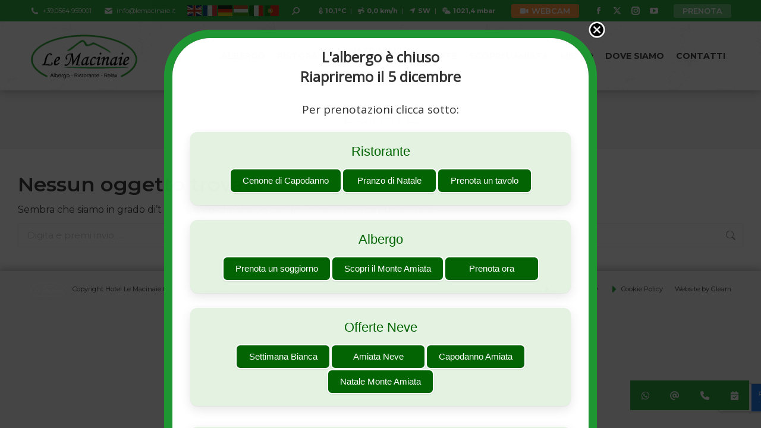

--- FILE ---
content_type: text/html; charset=UTF-8
request_url: https://lemacinaie.it/category/amiata-2/natura/estate/
body_size: 26170
content:
<!DOCTYPE html>
<!--[if !(IE 6) | !(IE 7) | !(IE 8)  ]><!-->
<html lang="it-IT" class="no-js">
<!--<![endif]-->
<head>
	<meta charset="UTF-8" />
				<meta name="viewport" content="width=device-width, initial-scale=1, maximum-scale=1, user-scalable=0"/>
			<meta name="theme-color" content="#21a537"/>	<link rel="profile" href="https://gmpg.org/xfn/11" />
	<meta name='robots' content='index, follow, max-image-preview:large, max-snippet:-1, max-video-preview:-1' />
	<style>img:is([sizes="auto" i], [sizes^="auto," i]) { contain-intrinsic-size: 3000px 1500px }</style>
	
	<!-- This site is optimized with the Yoast SEO plugin v26.1 - https://yoast.com/wordpress/plugins/seo/ -->
	<title>Estate Archivi - LeMacinaie.it</title>
	<link rel="canonical" href="https://lemacinaie.it/category/amiata-2/natura/estate/" />
	<meta property="og:locale" content="it_IT" />
	<meta property="og:type" content="article" />
	<meta property="og:title" content="Estate Archivi - LeMacinaie.it" />
	<meta property="og:url" content="https://lemacinaie.it/category/amiata-2/natura/estate/" />
	<meta property="og:site_name" content="LeMacinaie.it" />
	<meta name="twitter:card" content="summary_large_image" />
	<script type="application/ld+json" class="yoast-schema-graph">{"@context":"https://schema.org","@graph":[{"@type":"CollectionPage","@id":"https://lemacinaie.it/category/amiata-2/natura/estate/","url":"https://lemacinaie.it/category/amiata-2/natura/estate/","name":"Estate Archivi - LeMacinaie.it","isPartOf":{"@id":"https://lemacinaie.it/#website"},"breadcrumb":{"@id":"https://lemacinaie.it/category/amiata-2/natura/estate/#breadcrumb"},"inLanguage":"it-IT"},{"@type":"BreadcrumbList","@id":"https://lemacinaie.it/category/amiata-2/natura/estate/#breadcrumb","itemListElement":[{"@type":"ListItem","position":1,"name":"Home","item":"https://lemacinaie.it/"},{"@type":"ListItem","position":2,"name":"Amiata","item":"https://lemacinaie.it/category/amiata-2/"},{"@type":"ListItem","position":3,"name":"Natura","item":"https://lemacinaie.it/category/amiata-2/natura/"},{"@type":"ListItem","position":4,"name":"Estate"}]},{"@type":"WebSite","@id":"https://lemacinaie.it/#website","url":"https://lemacinaie.it/","name":"LeMacinaie.it","description":"Il Piacere di ospitarvi","publisher":{"@id":"https://lemacinaie.it/#organization"},"alternateName":"Albergo Le Macinaie","potentialAction":[{"@type":"SearchAction","target":{"@type":"EntryPoint","urlTemplate":"https://lemacinaie.it/?s={search_term_string}"},"query-input":{"@type":"PropertyValueSpecification","valueRequired":true,"valueName":"search_term_string"}}],"inLanguage":"it-IT"},{"@type":"Organization","@id":"https://lemacinaie.it/#organization","name":"LeMacinaie.it","url":"https://lemacinaie.it/","logo":{"@type":"ImageObject","inLanguage":"it-IT","@id":"https://lemacinaie.it/#/schema/logo/image/","url":"https://lemacinaie.it/wp-content/uploads/2018/12/Favicon_2.png","contentUrl":"https://lemacinaie.it/wp-content/uploads/2018/12/Favicon_2.png","width":512,"height":512,"caption":"LeMacinaie.it"},"image":{"@id":"https://lemacinaie.it/#/schema/logo/image/"},"sameAs":["https://www.facebook.com/MACINAIE/"]}]}</script>
	<!-- / Yoast SEO plugin. -->


<link rel='dns-prefetch' href='//cdn.jsdelivr.net' />
<link rel='dns-prefetch' href='//fonts.googleapis.com' />
<link rel='dns-prefetch' href='//www.googletagmanager.com' />
<link rel="alternate" type="application/rss+xml" title="LeMacinaie.it &raquo; Feed" href="https://lemacinaie.it/feed/" />
<link rel="alternate" type="application/rss+xml" title="LeMacinaie.it &raquo; Feed dei commenti" href="https://lemacinaie.it/comments/feed/" />
<link rel="alternate" type="application/rss+xml" title="LeMacinaie.it &raquo; Estate Feed della categoria" href="https://lemacinaie.it/category/amiata-2/natura/estate/feed/" />
<script>
window._wpemojiSettings = {"baseUrl":"https:\/\/s.w.org\/images\/core\/emoji\/16.0.1\/72x72\/","ext":".png","svgUrl":"https:\/\/s.w.org\/images\/core\/emoji\/16.0.1\/svg\/","svgExt":".svg","source":{"concatemoji":"https:\/\/lemacinaie.it\/wp-includes\/js\/wp-emoji-release.min.js?ver=6.8.3"}};
/*! This file is auto-generated */
!function(s,n){var o,i,e;function c(e){try{var t={supportTests:e,timestamp:(new Date).valueOf()};sessionStorage.setItem(o,JSON.stringify(t))}catch(e){}}function p(e,t,n){e.clearRect(0,0,e.canvas.width,e.canvas.height),e.fillText(t,0,0);var t=new Uint32Array(e.getImageData(0,0,e.canvas.width,e.canvas.height).data),a=(e.clearRect(0,0,e.canvas.width,e.canvas.height),e.fillText(n,0,0),new Uint32Array(e.getImageData(0,0,e.canvas.width,e.canvas.height).data));return t.every(function(e,t){return e===a[t]})}function u(e,t){e.clearRect(0,0,e.canvas.width,e.canvas.height),e.fillText(t,0,0);for(var n=e.getImageData(16,16,1,1),a=0;a<n.data.length;a++)if(0!==n.data[a])return!1;return!0}function f(e,t,n,a){switch(t){case"flag":return n(e,"\ud83c\udff3\ufe0f\u200d\u26a7\ufe0f","\ud83c\udff3\ufe0f\u200b\u26a7\ufe0f")?!1:!n(e,"\ud83c\udde8\ud83c\uddf6","\ud83c\udde8\u200b\ud83c\uddf6")&&!n(e,"\ud83c\udff4\udb40\udc67\udb40\udc62\udb40\udc65\udb40\udc6e\udb40\udc67\udb40\udc7f","\ud83c\udff4\u200b\udb40\udc67\u200b\udb40\udc62\u200b\udb40\udc65\u200b\udb40\udc6e\u200b\udb40\udc67\u200b\udb40\udc7f");case"emoji":return!a(e,"\ud83e\udedf")}return!1}function g(e,t,n,a){var r="undefined"!=typeof WorkerGlobalScope&&self instanceof WorkerGlobalScope?new OffscreenCanvas(300,150):s.createElement("canvas"),o=r.getContext("2d",{willReadFrequently:!0}),i=(o.textBaseline="top",o.font="600 32px Arial",{});return e.forEach(function(e){i[e]=t(o,e,n,a)}),i}function t(e){var t=s.createElement("script");t.src=e,t.defer=!0,s.head.appendChild(t)}"undefined"!=typeof Promise&&(o="wpEmojiSettingsSupports",i=["flag","emoji"],n.supports={everything:!0,everythingExceptFlag:!0},e=new Promise(function(e){s.addEventListener("DOMContentLoaded",e,{once:!0})}),new Promise(function(t){var n=function(){try{var e=JSON.parse(sessionStorage.getItem(o));if("object"==typeof e&&"number"==typeof e.timestamp&&(new Date).valueOf()<e.timestamp+604800&&"object"==typeof e.supportTests)return e.supportTests}catch(e){}return null}();if(!n){if("undefined"!=typeof Worker&&"undefined"!=typeof OffscreenCanvas&&"undefined"!=typeof URL&&URL.createObjectURL&&"undefined"!=typeof Blob)try{var e="postMessage("+g.toString()+"("+[JSON.stringify(i),f.toString(),p.toString(),u.toString()].join(",")+"));",a=new Blob([e],{type:"text/javascript"}),r=new Worker(URL.createObjectURL(a),{name:"wpTestEmojiSupports"});return void(r.onmessage=function(e){c(n=e.data),r.terminate(),t(n)})}catch(e){}c(n=g(i,f,p,u))}t(n)}).then(function(e){for(var t in e)n.supports[t]=e[t],n.supports.everything=n.supports.everything&&n.supports[t],"flag"!==t&&(n.supports.everythingExceptFlag=n.supports.everythingExceptFlag&&n.supports[t]);n.supports.everythingExceptFlag=n.supports.everythingExceptFlag&&!n.supports.flag,n.DOMReady=!1,n.readyCallback=function(){n.DOMReady=!0}}).then(function(){return e}).then(function(){var e;n.supports.everything||(n.readyCallback(),(e=n.source||{}).concatemoji?t(e.concatemoji):e.wpemoji&&e.twemoji&&(t(e.twemoji),t(e.wpemoji)))}))}((window,document),window._wpemojiSettings);
</script>
<script>function cpLoadCSS(e,t,n){"use strict";var i=window.document.createElement("link"),o=t||window.document.getElementsByTagName("script")[0];return i.rel="stylesheet",i.href=e,i.media="only x",o.parentNode.insertBefore(i,o),setTimeout(function(){i.media=n||"all"}),i}</script><style id='wp-emoji-styles-inline-css'>

	img.wp-smiley, img.emoji {
		display: inline !important;
		border: none !important;
		box-shadow: none !important;
		height: 1em !important;
		width: 1em !important;
		margin: 0 0.07em !important;
		vertical-align: -0.1em !important;
		background: none !important;
		padding: 0 !important;
	}
</style>
<style id='classic-theme-styles-inline-css'>
/*! This file is auto-generated */
.wp-block-button__link{color:#fff;background-color:#32373c;border-radius:9999px;box-shadow:none;text-decoration:none;padding:calc(.667em + 2px) calc(1.333em + 2px);font-size:1.125em}.wp-block-file__button{background:#32373c;color:#fff;text-decoration:none}
</style>
<style id='global-styles-inline-css'>
:root{--wp--preset--aspect-ratio--square: 1;--wp--preset--aspect-ratio--4-3: 4/3;--wp--preset--aspect-ratio--3-4: 3/4;--wp--preset--aspect-ratio--3-2: 3/2;--wp--preset--aspect-ratio--2-3: 2/3;--wp--preset--aspect-ratio--16-9: 16/9;--wp--preset--aspect-ratio--9-16: 9/16;--wp--preset--color--black: #000000;--wp--preset--color--cyan-bluish-gray: #abb8c3;--wp--preset--color--white: #FFF;--wp--preset--color--pale-pink: #f78da7;--wp--preset--color--vivid-red: #cf2e2e;--wp--preset--color--luminous-vivid-orange: #ff6900;--wp--preset--color--luminous-vivid-amber: #fcb900;--wp--preset--color--light-green-cyan: #7bdcb5;--wp--preset--color--vivid-green-cyan: #00d084;--wp--preset--color--pale-cyan-blue: #8ed1fc;--wp--preset--color--vivid-cyan-blue: #0693e3;--wp--preset--color--vivid-purple: #9b51e0;--wp--preset--color--accent: #21a537;--wp--preset--color--dark-gray: #111;--wp--preset--color--light-gray: #767676;--wp--preset--gradient--vivid-cyan-blue-to-vivid-purple: linear-gradient(135deg,rgba(6,147,227,1) 0%,rgb(155,81,224) 100%);--wp--preset--gradient--light-green-cyan-to-vivid-green-cyan: linear-gradient(135deg,rgb(122,220,180) 0%,rgb(0,208,130) 100%);--wp--preset--gradient--luminous-vivid-amber-to-luminous-vivid-orange: linear-gradient(135deg,rgba(252,185,0,1) 0%,rgba(255,105,0,1) 100%);--wp--preset--gradient--luminous-vivid-orange-to-vivid-red: linear-gradient(135deg,rgba(255,105,0,1) 0%,rgb(207,46,46) 100%);--wp--preset--gradient--very-light-gray-to-cyan-bluish-gray: linear-gradient(135deg,rgb(238,238,238) 0%,rgb(169,184,195) 100%);--wp--preset--gradient--cool-to-warm-spectrum: linear-gradient(135deg,rgb(74,234,220) 0%,rgb(151,120,209) 20%,rgb(207,42,186) 40%,rgb(238,44,130) 60%,rgb(251,105,98) 80%,rgb(254,248,76) 100%);--wp--preset--gradient--blush-light-purple: linear-gradient(135deg,rgb(255,206,236) 0%,rgb(152,150,240) 100%);--wp--preset--gradient--blush-bordeaux: linear-gradient(135deg,rgb(254,205,165) 0%,rgb(254,45,45) 50%,rgb(107,0,62) 100%);--wp--preset--gradient--luminous-dusk: linear-gradient(135deg,rgb(255,203,112) 0%,rgb(199,81,192) 50%,rgb(65,88,208) 100%);--wp--preset--gradient--pale-ocean: linear-gradient(135deg,rgb(255,245,203) 0%,rgb(182,227,212) 50%,rgb(51,167,181) 100%);--wp--preset--gradient--electric-grass: linear-gradient(135deg,rgb(202,248,128) 0%,rgb(113,206,126) 100%);--wp--preset--gradient--midnight: linear-gradient(135deg,rgb(2,3,129) 0%,rgb(40,116,252) 100%);--wp--preset--font-size--small: 13px;--wp--preset--font-size--medium: 20px;--wp--preset--font-size--large: 36px;--wp--preset--font-size--x-large: 42px;--wp--preset--spacing--20: 0.44rem;--wp--preset--spacing--30: 0.67rem;--wp--preset--spacing--40: 1rem;--wp--preset--spacing--50: 1.5rem;--wp--preset--spacing--60: 2.25rem;--wp--preset--spacing--70: 3.38rem;--wp--preset--spacing--80: 5.06rem;--wp--preset--shadow--natural: 6px 6px 9px rgba(0, 0, 0, 0.2);--wp--preset--shadow--deep: 12px 12px 50px rgba(0, 0, 0, 0.4);--wp--preset--shadow--sharp: 6px 6px 0px rgba(0, 0, 0, 0.2);--wp--preset--shadow--outlined: 6px 6px 0px -3px rgba(255, 255, 255, 1), 6px 6px rgba(0, 0, 0, 1);--wp--preset--shadow--crisp: 6px 6px 0px rgba(0, 0, 0, 1);}:where(.is-layout-flex){gap: 0.5em;}:where(.is-layout-grid){gap: 0.5em;}body .is-layout-flex{display: flex;}.is-layout-flex{flex-wrap: wrap;align-items: center;}.is-layout-flex > :is(*, div){margin: 0;}body .is-layout-grid{display: grid;}.is-layout-grid > :is(*, div){margin: 0;}:where(.wp-block-columns.is-layout-flex){gap: 2em;}:where(.wp-block-columns.is-layout-grid){gap: 2em;}:where(.wp-block-post-template.is-layout-flex){gap: 1.25em;}:where(.wp-block-post-template.is-layout-grid){gap: 1.25em;}.has-black-color{color: var(--wp--preset--color--black) !important;}.has-cyan-bluish-gray-color{color: var(--wp--preset--color--cyan-bluish-gray) !important;}.has-white-color{color: var(--wp--preset--color--white) !important;}.has-pale-pink-color{color: var(--wp--preset--color--pale-pink) !important;}.has-vivid-red-color{color: var(--wp--preset--color--vivid-red) !important;}.has-luminous-vivid-orange-color{color: var(--wp--preset--color--luminous-vivid-orange) !important;}.has-luminous-vivid-amber-color{color: var(--wp--preset--color--luminous-vivid-amber) !important;}.has-light-green-cyan-color{color: var(--wp--preset--color--light-green-cyan) !important;}.has-vivid-green-cyan-color{color: var(--wp--preset--color--vivid-green-cyan) !important;}.has-pale-cyan-blue-color{color: var(--wp--preset--color--pale-cyan-blue) !important;}.has-vivid-cyan-blue-color{color: var(--wp--preset--color--vivid-cyan-blue) !important;}.has-vivid-purple-color{color: var(--wp--preset--color--vivid-purple) !important;}.has-black-background-color{background-color: var(--wp--preset--color--black) !important;}.has-cyan-bluish-gray-background-color{background-color: var(--wp--preset--color--cyan-bluish-gray) !important;}.has-white-background-color{background-color: var(--wp--preset--color--white) !important;}.has-pale-pink-background-color{background-color: var(--wp--preset--color--pale-pink) !important;}.has-vivid-red-background-color{background-color: var(--wp--preset--color--vivid-red) !important;}.has-luminous-vivid-orange-background-color{background-color: var(--wp--preset--color--luminous-vivid-orange) !important;}.has-luminous-vivid-amber-background-color{background-color: var(--wp--preset--color--luminous-vivid-amber) !important;}.has-light-green-cyan-background-color{background-color: var(--wp--preset--color--light-green-cyan) !important;}.has-vivid-green-cyan-background-color{background-color: var(--wp--preset--color--vivid-green-cyan) !important;}.has-pale-cyan-blue-background-color{background-color: var(--wp--preset--color--pale-cyan-blue) !important;}.has-vivid-cyan-blue-background-color{background-color: var(--wp--preset--color--vivid-cyan-blue) !important;}.has-vivid-purple-background-color{background-color: var(--wp--preset--color--vivid-purple) !important;}.has-black-border-color{border-color: var(--wp--preset--color--black) !important;}.has-cyan-bluish-gray-border-color{border-color: var(--wp--preset--color--cyan-bluish-gray) !important;}.has-white-border-color{border-color: var(--wp--preset--color--white) !important;}.has-pale-pink-border-color{border-color: var(--wp--preset--color--pale-pink) !important;}.has-vivid-red-border-color{border-color: var(--wp--preset--color--vivid-red) !important;}.has-luminous-vivid-orange-border-color{border-color: var(--wp--preset--color--luminous-vivid-orange) !important;}.has-luminous-vivid-amber-border-color{border-color: var(--wp--preset--color--luminous-vivid-amber) !important;}.has-light-green-cyan-border-color{border-color: var(--wp--preset--color--light-green-cyan) !important;}.has-vivid-green-cyan-border-color{border-color: var(--wp--preset--color--vivid-green-cyan) !important;}.has-pale-cyan-blue-border-color{border-color: var(--wp--preset--color--pale-cyan-blue) !important;}.has-vivid-cyan-blue-border-color{border-color: var(--wp--preset--color--vivid-cyan-blue) !important;}.has-vivid-purple-border-color{border-color: var(--wp--preset--color--vivid-purple) !important;}.has-vivid-cyan-blue-to-vivid-purple-gradient-background{background: var(--wp--preset--gradient--vivid-cyan-blue-to-vivid-purple) !important;}.has-light-green-cyan-to-vivid-green-cyan-gradient-background{background: var(--wp--preset--gradient--light-green-cyan-to-vivid-green-cyan) !important;}.has-luminous-vivid-amber-to-luminous-vivid-orange-gradient-background{background: var(--wp--preset--gradient--luminous-vivid-amber-to-luminous-vivid-orange) !important;}.has-luminous-vivid-orange-to-vivid-red-gradient-background{background: var(--wp--preset--gradient--luminous-vivid-orange-to-vivid-red) !important;}.has-very-light-gray-to-cyan-bluish-gray-gradient-background{background: var(--wp--preset--gradient--very-light-gray-to-cyan-bluish-gray) !important;}.has-cool-to-warm-spectrum-gradient-background{background: var(--wp--preset--gradient--cool-to-warm-spectrum) !important;}.has-blush-light-purple-gradient-background{background: var(--wp--preset--gradient--blush-light-purple) !important;}.has-blush-bordeaux-gradient-background{background: var(--wp--preset--gradient--blush-bordeaux) !important;}.has-luminous-dusk-gradient-background{background: var(--wp--preset--gradient--luminous-dusk) !important;}.has-pale-ocean-gradient-background{background: var(--wp--preset--gradient--pale-ocean) !important;}.has-electric-grass-gradient-background{background: var(--wp--preset--gradient--electric-grass) !important;}.has-midnight-gradient-background{background: var(--wp--preset--gradient--midnight) !important;}.has-small-font-size{font-size: var(--wp--preset--font-size--small) !important;}.has-medium-font-size{font-size: var(--wp--preset--font-size--medium) !important;}.has-large-font-size{font-size: var(--wp--preset--font-size--large) !important;}.has-x-large-font-size{font-size: var(--wp--preset--font-size--x-large) !important;}
:where(.wp-block-post-template.is-layout-flex){gap: 1.25em;}:where(.wp-block-post-template.is-layout-grid){gap: 1.25em;}
:where(.wp-block-columns.is-layout-flex){gap: 2em;}:where(.wp-block-columns.is-layout-grid){gap: 2em;}
:root :where(.wp-block-pullquote){font-size: 1.5em;line-height: 1.6;}
</style>
<link rel='stylesheet' id='contact-form-7-css' href='https://lemacinaie.it/wp-content/plugins/contact-form-7/includes/css/styles.css?ver=6.1.2' media='all' />
<link rel='stylesheet' id='combar-sab-css' href='https://lemacinaie.it/wp-content/plugins/sticky-action-buttons-call-chat-navigate-and-more/assets/css/combar-sab.min.css?ver=1.0' media='all' />
<link rel='stylesheet' id='the7-font-css' href='https://lemacinaie.it/wp-content/themes/dt-the7/fonts/icomoon-the7-font/icomoon-the7-font.min.css?ver=12.9.1' media='all' />
<link rel='stylesheet' id='the7-awesome-fonts-css' href='https://lemacinaie.it/wp-content/themes/dt-the7/fonts/FontAwesome/css/all.min.css?ver=12.9.1' media='all' />
<link rel='stylesheet' id='dt-web-fonts-css' href='https://fonts.googleapis.com/css?family=Montserrat:300,400,400italic,500,600,700,bold,normal%7CRoboto:400,600,700' media='all' />
<link rel='stylesheet' id='dt-main-css' href='https://lemacinaie.it/wp-content/themes/dt-the7/css/main.min.css?ver=12.9.1' media='all' />
<style id='dt-main-inline-css'>
body #load {
  display: block;
  height: 100%;
  overflow: hidden;
  position: fixed;
  width: 100%;
  z-index: 9901;
  opacity: 1;
  visibility: visible;
  transition: all .35s ease-out;
}
.load-wrap {
  width: 100%;
  height: 100%;
  background-position: center center;
  background-repeat: no-repeat;
  text-align: center;
  display: -ms-flexbox;
  display: -ms-flex;
  display: flex;
  -ms-align-items: center;
  -ms-flex-align: center;
  align-items: center;
  -ms-flex-flow: column wrap;
  flex-flow: column wrap;
  -ms-flex-pack: center;
  -ms-justify-content: center;
  justify-content: center;
}
.load-wrap > svg {
  position: absolute;
  top: 50%;
  left: 50%;
  transform: translate(-50%,-50%);
}
#load {
  background: var(--the7-elementor-beautiful-loading-bg,#ffffff);
  --the7-beautiful-spinner-color2: var(--the7-beautiful-spinner-color,rgba(51,51,51,0.25));
}

</style>
<link rel='stylesheet' id='the7-custom-scrollbar-css' href='https://lemacinaie.it/wp-content/themes/dt-the7/lib/custom-scrollbar/custom-scrollbar.min.css?ver=12.9.1' media='all' />
<link rel='stylesheet' id='the7-wpbakery-css' href='https://lemacinaie.it/wp-content/themes/dt-the7/css/wpbakery.min.css?ver=12.9.1' media='all' />
<link rel='stylesheet' id='the7-css-vars-css' href='https://lemacinaie.it/wp-content/uploads/the7-css/css-vars.css?ver=9a410fce99cf' media='all' />
<link rel='stylesheet' id='dt-custom-css' href='https://lemacinaie.it/wp-content/uploads/the7-css/custom.css?ver=9a410fce99cf' media='all' />
<link rel='stylesheet' id='dt-media-css' href='https://lemacinaie.it/wp-content/uploads/the7-css/media.css?ver=9a410fce99cf' media='all' />
<link rel='stylesheet' id='the7-mega-menu-css' href='https://lemacinaie.it/wp-content/uploads/the7-css/mega-menu.css?ver=9a410fce99cf' media='all' />
<link rel='stylesheet' id='style-css' href='https://lemacinaie.it/wp-content/themes/dt-the7-child/style.css?ver=12.9.1' media='all' />
<link rel='stylesheet' id='cp-animate-rotate-css' href='https://lemacinaie.it/wp-content/plugins/convertplug/modules/assets/css/minified-animation/rotate.min.css?ver=3.6.2' media='all' />
<link rel='stylesheet' id='cp-animate-bounce-css' href='https://lemacinaie.it/wp-content/plugins/convertplug/modules/assets/css/minified-animation/bounce.min.css?ver=3.6.2' media='all' />
<link rel='stylesheet' id='convert-plus-module-main-style-css' href='https://lemacinaie.it/wp-content/plugins/convertplug/modules/assets/css/cp-module-main.css?ver=3.6.2' media='all' />
<link rel='stylesheet' id='convert-plus-modal-style-css' href='https://lemacinaie.it/wp-content/plugins/convertplug/modules/modal/assets/css/modal.min.css?ver=3.6.2' media='all' />
<script src="https://lemacinaie.it/wp-includes/js/jquery/jquery.min.js?ver=3.7.1" id="jquery-core-js"></script>
<script src="https://lemacinaie.it/wp-includes/js/jquery/jquery-migrate.min.js?ver=3.4.1" id="jquery-migrate-js"></script>
<script id="gtmkit-js-before" data-cfasync="false" data-nowprocket="" data-cookieconsent="ignore">
		window.gtmkit_settings = {"datalayer_name":"dataLayer","console_log":false};
		window.gtmkit_data = {};
		window.dataLayer = window.dataLayer || [];
				
</script>
<script src="https://lemacinaie.it/wp-content/plugins/gleam/js/titolo-slider.js?ver=1.1" id="TitoloDinamicoSlider-js"></script>
<script id="gtmkit-container-js-after" data-cfasync="false" data-nowprocket="" data-cookieconsent="ignore">
/* Google Tag Manager */
(function(w,d,s,l,i){w[l]=w[l]||[];w[l].push({'gtm.start':
new Date().getTime(),event:'gtm.js'});var f=d.getElementsByTagName(s)[0],
j=d.createElement(s),dl=l!='dataLayer'?'&l='+l:'';j.async=true;j.src=
'https://www.googletagmanager.com/gtm.js?id='+i+dl;f.parentNode.insertBefore(j,f);
})(window,document,'script','dataLayer','GTM-5TQWLV');
/* End Google Tag Manager */
</script>
<script src="https://lemacinaie.it/wp-content/plugins/gtm-kit/assets/integration/contact-form-7.js?ver=2.6.0" id="gtmkit-cf7-js" defer data-wp-strategy="defer"></script>
<script id="gtmkit-datalayer-js-before" data-cfasync="false" data-nowprocket="" data-cookieconsent="ignore">
const gtmkit_dataLayer_content = {"pageType":""};
dataLayer.push( gtmkit_dataLayer_content );
</script>
<script id="dt-above-fold-js-extra">
var dtLocal = {"themeUrl":"https:\/\/lemacinaie.it\/wp-content\/themes\/dt-the7","passText":"Per visualizzare questo post protetto, inserisci la password qui sotto:","moreButtonText":{"loading":"Caricamento...","loadMore":"Carica ancora"},"postID":null,"ajaxurl":"https:\/\/lemacinaie.it\/wp-admin\/admin-ajax.php","REST":{"baseUrl":"https:\/\/lemacinaie.it\/wp-json\/the7\/v1","endpoints":{"sendMail":"\/send-mail"}},"contactMessages":{"required":"One or more fields have an error. Please check and try again.","terms":"Accetta la privacy policy.","fillTheCaptchaError":"Riempi il captcha."},"captchaSiteKey":"","ajaxNonce":"a250b2a402","pageData":{"type":"archive","template":"archive","layout":"masonry"},"themeSettings":{"smoothScroll":"off","lazyLoading":false,"desktopHeader":{"height":100},"ToggleCaptionEnabled":"disabled","ToggleCaption":"Navigazione","floatingHeader":{"showAfter":150,"showMenu":true,"height":72,"logo":{"showLogo":true,"html":"<img class=\" preload-me\" src=\"https:\/\/lemacinaie.it\/wp-content\/uploads\/2023\/03\/logo-macinaie-TC50.png\" srcset=\"https:\/\/lemacinaie.it\/wp-content\/uploads\/2023\/03\/logo-macinaie-TC50.png 121w, https:\/\/lemacinaie.it\/wp-content\/uploads\/2023\/03\/logo-macinaie-TC100.png 242w\" width=\"121\" height=\"50\"   sizes=\"121px\" alt=\"LeMacinaie.it\" \/>","url":"https:\/\/lemacinaie.it\/"}},"topLine":{"floatingTopLine":{"logo":{"showLogo":false,"html":""}}},"mobileHeader":{"firstSwitchPoint":1212,"secondSwitchPoint":778,"firstSwitchPointHeight":60,"secondSwitchPointHeight":60,"mobileToggleCaptionEnabled":"disabled","mobileToggleCaption":"Menu"},"stickyMobileHeaderFirstSwitch":{"logo":{"html":"<img class=\" preload-me\" src=\"https:\/\/lemacinaie.it\/wp-content\/uploads\/2023\/03\/logo-macinaie-TC50.png\" srcset=\"https:\/\/lemacinaie.it\/wp-content\/uploads\/2023\/03\/logo-macinaie-TC50.png 121w, https:\/\/lemacinaie.it\/wp-content\/uploads\/2023\/03\/logo-macinaie-TC100.png 242w\" width=\"121\" height=\"50\"   sizes=\"121px\" alt=\"LeMacinaie.it\" \/>"}},"stickyMobileHeaderSecondSwitch":{"logo":{"html":"<img class=\" preload-me\" src=\"https:\/\/lemacinaie.it\/wp-content\/uploads\/2023\/03\/logo-macinaie-TC50.png\" srcset=\"https:\/\/lemacinaie.it\/wp-content\/uploads\/2023\/03\/logo-macinaie-TC50.png 121w, https:\/\/lemacinaie.it\/wp-content\/uploads\/2023\/03\/logo-macinaie-TC100.png 242w\" width=\"121\" height=\"50\"   sizes=\"121px\" alt=\"LeMacinaie.it\" \/>"}},"sidebar":{"switchPoint":992},"boxedWidth":"1280px"},"VCMobileScreenWidth":"768"};
var dtShare = {"shareButtonText":{"facebook":"Condividi su Facebook","twitter":"Share on X","pinterest":"Pin it","linkedin":"Condividi su Linkedin","whatsapp":"Condividi su Whatsapp"},"overlayOpacity":"85"};
</script>
<script src="https://lemacinaie.it/wp-content/themes/dt-the7/js/above-the-fold.min.js?ver=12.9.1" id="dt-above-fold-js"></script>
<script></script><link rel="https://api.w.org/" href="https://lemacinaie.it/wp-json/" /><link rel="alternate" title="JSON" type="application/json" href="https://lemacinaie.it/wp-json/wp/v2/categories/36" /><link rel="EditURI" type="application/rsd+xml" title="RSD" href="https://lemacinaie.it/xmlrpc.php?rsd" />
<meta name="generator" content="WordPress 6.8.3" />
		<style type='text/css'>
/*************** CSS *******************/

:root {
  --accent-hover-color:#1c8c2e;
}

.piccolo {font-size:11px; line-height: 14px;}
.obbligatorio {color:red;}
.bianco, .bianco * {color:#FFFFFF !important}
.ridotto {font-size:14px; line-height: 20px}
.maiuscole {text-transform: uppercase;}
.coloreprincipale {color:var(--the7-accent-bg-color);}

.content p {text-align: justify;}

.sottotitolo-custom {display: inline-block; margin: 0 auto 10px auto; text-transform: uppercase; font-size: 17px;}
.titolo-custom > div {position:relative; display: inline-block; margin: 0 auto; }
.titolo-custom > div > h1, .titolo-custom > div > h2, .titolo-custom > div > h3, .titolo-custom > div > h4, .titolo-custom > div > h5, .titolo-custom > div > h6 {
  letter-spacing:1px; text-transform:uppercase; margin: 0 auto; padding:10px 0; font-weight: 500;
}
.titolo-custom > div > h1:before, .titolo-custom > div > h2:before, .titolo-custom > div > h3:before, .titolo-custom > div > h4:before, .titolo-custom > div > h5:before, .titolo-custom > div > h6:before {
  background-color: var(--the7-accent-bg-color);
  margin: 0 auto;
  content: '';
  display: block;
  height: 3px;
  width: 75px;
  position: absolute;
  top:1px;
  left:0;
}
.titolo-custom > div > h1:after, .titolo-custom > div > h2:after, .titolo-custom > div > h3:after, .titolo-custom > div > h4:after, .titolo-custom > div > h5:after, .titolo-custom > div > h6:after {
  background-color: var(--the7-accent-bg-color);
  margin: 0 auto;
  content: '';
  display: block;
  height: 3px;
  width: 75px;
  position: absolute;
  bottom:1px;
  right:0;
}


.coloreprimario-bg {
	background-color: var(--the7-accent-bg-color);
}

.coloreprimario-color {
	color: var(--the7-accent-color);
}

.content ol, .content ul {
    margin: 0 0 10px 40px;
}

.content h4 {color:var(--the7-accent-bg-color);}

/* .masthead:not(.sub-downwards) .main-nav .dt-mega-menu-wrap, .masthead.shadow-decoration:not(.side-header-menu-icon):not(#phantom):not(.masthead-mobile-header) .sub-nav {border-left:3px solid var(--the7-accent-color);}  */
.main-nav .sub-nav > li.primo-nav > a .menu-text, .dt-mobile-header .mobile-main-nav li .sub-nav > li > a.not-clickable-item .menu-text {font:700 14px / 16px "Montserrat", Helvetica, Arial, Verdana, sans-serif; text-transform: uppercase; color:var(--the7-accent-color) !important;}
.dt-mega-menu-wrap:not(.side-header-menu-icon):not(#phantom):not(.masthead-mobile-header) {border-left:3px solid var(--the7-accent-color);}

.masthead.shadow-decoration:not(.side-header-menu-icon):not(#phantom):not(.masthead-mobile-header) {box-shadow: 0 0 15px 1px rgba(0,0,0,0.3);}
.phantom-shadow-decoration #phantom {box-shadow: 0 0 15px 1px rgba(0,0,0,0.3);}
#phantom .main-nav > li > a { padding:0; }
#phantom .main-nav > li > a > span > i.underline { bottom:-28px; }

.voce-menu-verde > a > span > span {color:var(--the7-accent-bg-color) !important; font-weight: bold !important; text-transform: uppercase !important;}
.voce-menu-nera > a > span > span {color:var( --the7-menu-color) !important; font-weight: bold !important; text-transform: uppercase !important;}

a.mini-contacts.multipurpose_1 {padding: 5px 8px;}
a.mini-contacts.multipurpose_1, a.mini-contacts.multipurpose_1 i {color:#FFFFFF !important; background-color: var(--the7-accent-color);}
a:hover.mini-contacts.multipurpose_1, a:hover.mini-contacts.multipurpose_1 i {color:#FFFFFF; background-color: var(--accent-hover-color);}

.transparent:not(.photo-scroller-album) .masthead:not(#phantom):not(.sticky-on):not(.sticky-mobile-on), .transparent .sticky-on.masthead.masthead-mobile {border-bottom:1px solid rgba(255,255,255,0.3)}
.transparent:not(.photo-scroller-album) .masthead:not(#phantom):not(.sticky-on):not(.sticky-mobile-on) .branding img {margin-top:-15px;}

#footer.solid-bg {box-shadow: 0 0 15px 3px rgba(0,0,0,0.3);}

.icone-menu-footer i {
	color: var(--the7-accent-color);
}

.soc-ico a {margin-right:7px;}

.tabella-meteo-footer {display:table; border-collapse: collapse; margin-bottom:15px; width: 100%; margin: 0 auto 15px auto;}
.colonna-meteo-footer1 {display:table-cell; width:60%;}
.colonna-meteo-footer2 {display:table-cell; text-align: center; width:40%; color:var(--the7-accent-color); font-weight: 600; font-size: 11px;}
.riga-meteo-footer {display:table-row; padding:9px 0; border-bottom: 1px solid rgba(51,51,51,0.08);}

.dati-meteoV1 i.fas {margin-left:10px;}
.dati-meteoV1 b {margin-left:4px; margin-right: 7px;}


.tabella-prezzi {text-align: center;}
.tabella-prezzi > tbody > tr > td:first-child {text-align: left; font-weight: 500;}
.tabella-prezzi tr:nth-child(even) { background-color: rgba(51,51,51,0.02); }

.menu-ristorante {margin-bottom:40px;}
.menu-ristorante ul {list-style: none; margin-left:0;}
.menu-ristorante li {margin-bottom:5px;}
.menu-ristorante li a:hover {
  background-color: rgba(0,0,0,0.05);
}

.menu-ristorante-h3 {margin-bottom:20px; color: var(--the7-accent-color);}
.menu-ristorante .separatore-menu h4 {font-size:15px; color:#333333; text-transform: uppercase;}
.menu-ristorante a {text-decoration: none; color: #333333;}
.menu-ristorante img {display:block; width:70px; height:70px;}
.menu-ristorante-table {
  display: table;
  width: 100%;
  margin: 0 auto;
}
.menu-ristorante-row {
  display: table-row;
}
.menu-ristorante-cell {
  display: table-cell;
  vertical-align: middle;
  height: 100%;
}
.menu-ristorante-col-1 {
  width: 60px;
  padding-right:15px;
}
.menu-ristorante-col-2 {
  padding-right: 15px;
  border-right:1px solid rgba(51,51,51,0.08);
}
.menu-ristorante-col-3 {
  width: 80px;
}

.menu-ristorante-titolo {text-align: left !important; font-weight: 500; font-size:17px; line-height: 20px; text-transform: uppercase; margin-bottom:5px}
.menu-ristorante-titolo-vino {text-align: left !important; font-weight: 400; font-size:17px; line-height: 20px; margin-bottom:5px; }
.menu-ristorante-descrizione {font-size: 12px; line-height: 14px; font-style: italic; margin-bottom:0; color:#999999}
.menu-ristorante-prezzo {font-weight: 600; text-align: center !important; margin-bottom:0; }

.menu-ristorante-cell .icon-vegano,
.menu-ristorante-cell .icon-vegetariano,
.menu-ristorante-cell .icon-celiaco {
    display: inline-block;
    width: 20px;
    height: 20px;
    margin-right: 5px;
    background-size: contain;
    background-repeat: no-repeat;
    vertical-align: middle;
}

.menu-ristorante-cell .icon-vegano {
    background-image: url('https://lemacinaie.it/wp-content/uploads/2023/03/veg2.png');
}

.menu-ristorante-cell .icon-vegetariano {
    background-image: url('https://lemacinaie.it/wp-content/uploads/2023/03/veg1.png');
}

.menu-ristorante-cell .icon-celiaco {
    background-image: url('https://lemacinaie.it/wp-content/uploads/2023/03/veg3.png');
}

/*OFFERTE*/

ul.vc_grid-filter.vc_grid-filter-center {margin-bottom:30px;}

.label-prezzo-elencoofferte {display:inline-block; padding: 3px 7px; box-shadow: 2px 2px 0px #FFFFFF; font-size: 14px; text-transform: uppercase; color:#FFFFFF; background-color: var(--the7-accent-bg-color);}
.titolo-elencoofferte h3 {padding: 10px; color:#FFFFFF; background-color: var(--the7-accent-bg-color);}
.riassunto-elencoofferte p {text-align: center;}
.prezzo-interno-offerta {color: #999999; font-weight: 700; font-size:22px; line-height: 25px; text-align: right; margin-top:35px;}
.sotto-prezzo-dentro-offerta, .sotto-prezzo-dentro-offerta p {color:#aaaaaa; font-style: italic; font-size:13px; line-height:16px; text-align: right;}

.HBcon {
		width:100%;
		height:290px;
		display: block;
		position: relative;
		margin:0 auto;
		background-size:cover;
		background-position: center;
	}
	.HBovlycon {
		position: absolute;
		top:0;
		left: 0;;
		width: 100%;
		height: 100%;
		display: block;
		text-align: center;
		/* vertical-align: middle; */
		color: #FFFFFF;
		opacity:0;
		background-color: rgba(163, 141, 126, 0.3);
		background-size: cover;
	}
	.HBovlycon:hover {
		opacity: 1;
		cursor: pointer;
	}
	.HBovlycon > div {
		display: table;
		height:300px;
		width: 100%;
		margin:0;
	}
	.HBovlycon > div > div {
		display: table-cell;
		vertical-align: middle;
		margin:auto;
	}
	.HBcontitle {
		text-align:center;
	  padding: 10px;
		background:var(--the7-accent-bg-color);
	}
	.HBcontitle a:active,.HBcontitle a:link,.HBcontitle a:visited {
		text-decoration: none;
		color:#FFF;
		font-size:17px;
		line-height:20px;
    font-weight: 700;
	}
	.HBconprezzo {
		position: absolute;
		top:10px;
		left: 10px;
		text-align: center;
		padding: 3px 7px;
    box-shadow: 2px 2px 0px #FFFFFF;
    font-size: 14px;
    text-transform: uppercase;
    color:#FFFFFF;
    background-color: var(--the7-accent-bg-color);
	}
	.HBconluogo {
		position:absolute;
		top:8px;
		left:0;
		text-align:left;
		padding: 4px 7px 4px 7px;
		background:var(--the7-accent-bg-color);
		color: #FFFFFF;
		font-size: 12px;
		line-height: 15px;
	}
	.HBconluogo i {
		margin-right:4px;
		font-family: 'Font Awesome 5 Free';
	}

  .HBconRiassunto {
    font-size: 14px;
    text-align: center;
    line-height: 19px;
    margin-top:15px;
  }

/* GRID FOTO */
.didascalia-foto {padding: 5px 10px 5px 10px; color:#FFFFFF; background-color: var(--the7-accent-bg-color);}
.griglia-foto-didascalia .vc_gitem_row .vc_gitem-col {padding-bottom:0;}
.griglia-foto-didascalia .vc_gitem-post-data {margin-bottom: 0px;}


/* loghi ota*/
.dt-css-grid figure {text-align: center;}

/*SHORTCODE*/

.titoli-specchietti:before {
	content: "\e900";
	font-family: 'icomoon';
	color:var(--gleam-stagione);
}
.s-elenco_servizi_a {margin:0 15px 10px 0;}
a:active.s-elenco_servizi_titoli,a:link.s-elenco_servizi_titoli,a:visited.s-elenco_servizi_titoli {text-decoration:none; color:#333333;}
a:hover.s-elenco_servizi_titoli {color:var(--gleam-marronechiaro);}
.s-elenco_servizi_titoli div {font-size:16px; line-height:20px !important; font-weight:400; text-transform: uppercase; margin-top:3px;}
.s-elenco_servizi_p {text-align:left !important; margin-top:5px; font-size:13px; line-height:15px;}
.s-elenco_servizi_p a {text-decoration: none; color:#AAAAAA; font-size:13px; line-height:15px; }
.s-elenco_servizi_clear {clear:left;}

.servizio-catering-container {
  position: relative;
  width: 100%;
  padding-bottom: 100%; /* Set the height based on the width to maintain 1:1 aspect ratio */
  overflow: hidden;
}
.servizio-catering-container img {
  position: absolute;
  top: 0;
  left: 0;
  width: 100%;
  height: 100%;
  object-fit: cover; /* Scale the image to cover the container */
}
.servizio-catering-container-dati h5 {color:#FFFFFF; background-color: var(--the7-accent-bg-color); text-align:center; margin-bottom: 0; font-size: 11px; line-height: 16px; padding: 8px 10px; font-weight: 400;}
.aggiungi-al-carrello-catering {margin: 0 auto 5px auto; background-color: #F1F1F1; color:#333333; text-align: center !important; cursor: pointer;}
p:hover.aggiungi-al-carrello-catering {background-color: #EAEAEA;}
.servizio-catering-container-prezzo {text-align: center !important; margin-bottom:20px;}

.super-prezzo {
  display: block;
  position:fixed;
  top: 20px;
  left:20px;
  width:200px;
  height:100px;
  background-color: #1c8c2e;
  color:#FFFFFF !important;
}

#CALPR-div-fixed {
  position: fixed; 
  bottom: 30px; 
  left: 20px; 
  padding:10px; 
  text-align:center; 
  background-color: var(--the7-accent-bg-color); 
  z-index: 999999; 
  color:#FFFFFF;
  /* border-bottom: 3px solid #ff9138; */
}

#CALPR-totale {font-weight: bold; font-size: 20px; line-height: 28px;}
#CALPR-form-email {display: none; margin-top:15px;}
#CALPRdeseleziona-tutto {display: none;}
.CALPR-non-cliccabile {background-color:#ff9138 !important; color:#FFFFFF !important;}
#CALPR-invia-email, #CALPR-annulla-email, #CALPR-pulsante-preventivo, #CALPRdeseleziona-tutto, #mostra-elementi-selezionati, #CALPR-stampa, #prova-invio-email {background-color: var(--the7-accent-color); color:#FFFFFF; border:1px solid #FFF; margin-left: 5px;}
input:hover#CALPR-invia-email, input:hover#CALPR-annulla-email, input:hover#CALPR-pulsante-preventivo, input:hover#CALPRdeseleziona-tutto, input:hover#mostra-elementi-selezionati, input:hover#CALPR-stampa, input:hover#prova-invio-email {background-color: #FFFFFF; color:var(--the7-accent-color); border:1px solid var(--the7-accent-color);}
#CALPR-totale > input:first-of-type {margin-left:0}

@media only screen and (max-width: 1023px) {
#CALPR-div-fixed {
  bottom: 40px; 
  left: 0; 
  width:100%;
  background-color: var(--accent-hover-color); 
  border-bottom: 1px solid #ff9138;
  padding:10px;
}
#CALPR-totale {font-size: 18px;}
#CALPR-pulsante-preventivo {margin-left:20px}
#CALPR-div-fixed input {font-size: 12px;}
#CALPR-form-email {width:100%; text-align: center;}
}

.CALPRpulsanteFiltri {margin-bottom: 30px; text-align: center;}
.CALPRpulsanteFiltri button {padding:4px 8px; border-top: none; border-left: none; border-right: none; border-bottom: 3px solid #FFF; text-transform: uppercase; font-weight: 500; background-color:transparent;}
.CALPRactive {border-bottom: 3px solid var(--the7-accent-bg-color) !important;}

/*Modal preventivo menu*/

.custom-post-link {
  cursor: pointer;
}

/* Stile per il modal overlay */
.modal-overlay, .modal-overlay-selezione {
  display: none;
  position: fixed;
  top: 0;
  left: 0;
  width: 100%;
  height: 100%;
  background-color: rgba(0, 0, 0, 0.8);
  z-index: 1000;
  justify-content: center;
  align-items: center;
}

/* Stile per il modal box */
.modal-box, .modal-box-selezione {
  width: 70%;
  padding: 20px;
  border-radius: 5px;
  /* box-shadow: 0 0 10px rgba(0, 0, 0, 0); */
  position: relative;
  max-width: calc(100vh - 120px); /* Imposta la larghezza massima al 100% per adattarsi all'immagine */
}

/* Stile per il pulsante "Chiudi" */
.modal-close, .modal-close-selezione {
  position: absolute;
  top: 10px;
  right: 10px;
  font-size: 30px;
  cursor: pointer;
  background-color: #FFFFFF;
  padding: 7px;
  border: 1px solid #FFFFFF;
  border-radius: 20px;
}

/* Stile per i bottoni delle frecce */
.modal-arrow {
  position: absolute;
  top: 50%;
  transform: translateY(-50%);
  background: rgba(255, 255, 255, 1);
  padding: 20px 10px;
  border: none;
  outline: none;
  cursor: pointer;
  font-size: 30px;
}

/* Posiziona il pulsante "Precedente" a sinistra */
.modal-prev-arrow {
  left: 10px;
}

/* Posiziona il pulsante "Successivo" a destra */
.modal-next-arrow {
  right: 10px;
}

/* Aggiornamento dello stile per il titolo */
.modal-title, .modal-title-selezione {
  font-size: 24px;
  line-height: 28px;
  margin-bottom: 0px;
  text-transform: uppercase;
  background-color: var(--the7-accent-bg-color);
  color: #FFFFFF;
  padding: 10px 7px 10px 20px;
}

/* Aggiornamento dello stile per l'immagine */
.modal-image {
  width: 100%;
  height: auto;
  object-fit: cover;
  max-height: calc(100vh - 20%);
  aspect-ratio: 16 / 9;
  margin-bottom: 0;
  border: 0;
}

/* Aggiornamento dello stile per il sommario */
.modal-summary, .modal-summary-selezione {
  /*margin-bottom: 10px;*/
  max-width: 100%;
  overflow-wrap: break-word;
  overflow: auto;
}

.modal-summary-selezione h4 {
  font-size: 14px;
  line-height: 16px;;
}

/* Aggiornamento dello stile per il prezzo */
.modal-price {
  font-weight: bold;
}

/* Aggiornamento dello stile per il wrapper dell'estratto */
.modal-excerpt-wrapper, .modal-excerpt-wrapper-selezione {
  background-color: #FFFFFF;
  padding: 20px;
}

/* ARCHIVES */

.blog-shortcode .post-entry-content {
    padding:0 !important;
}

.blog-shortcode h3.entry-title {
  background-color: var(--the7-accent-bg-color);
  padding: 5px 10px;
}

.blog-shortcode h3.entry-title a:not(hover), .blog-shortcode h3.entry-title a:hover {
  color: #FFFFFF;
  font-weight: 600;
}

.blog-shortcode .entry-excerpt {
  font-size: 12px;
}

.blog-shortcode .post-details {
  margin-bottom: 15px;
}



		</style>
<meta name="generator" content="Powered by WPBakery Page Builder - drag and drop page builder for WordPress."/>
<meta name="generator" content="Powered by Slider Revolution 6.7.37 - responsive, Mobile-Friendly Slider Plugin for WordPress with comfortable drag and drop interface." />
<script type="text/javascript" id="the7-loader-script">
document.addEventListener("DOMContentLoaded", function(event) {
	var load = document.getElementById("load");
	if(!load.classList.contains('loader-removed')){
		var removeLoading = setTimeout(function() {
			load.className += " loader-removed";
		}, 300);
	}
});
</script>
		<link rel="icon" href="https://lemacinaie.it/wp-content/uploads/2023/03/favicon16.png" type="image/png" sizes="16x16"/><link rel="icon" href="https://lemacinaie.it/wp-content/uploads/2023/03/favicon32.png" type="image/png" sizes="32x32"/><link rel="apple-touch-icon" href="https://lemacinaie.it/wp-content/uploads/2023/03/favicon60-1.png"><link rel="apple-touch-icon" sizes="76x76" href="https://lemacinaie.it/wp-content/uploads/2023/03/favicon76-1.png"><link rel="apple-touch-icon" sizes="120x120" href="https://lemacinaie.it/wp-content/uploads/2023/03/favicon120-2.png"><link rel="apple-touch-icon" sizes="152x152" href="https://lemacinaie.it/wp-content/uploads/2023/03/favicon152-2.png"><script>function setREVStartSize(e){
			//window.requestAnimationFrame(function() {
				window.RSIW = window.RSIW===undefined ? window.innerWidth : window.RSIW;
				window.RSIH = window.RSIH===undefined ? window.innerHeight : window.RSIH;
				try {
					var pw = document.getElementById(e.c).parentNode.offsetWidth,
						newh;
					pw = pw===0 || isNaN(pw) || (e.l=="fullwidth" || e.layout=="fullwidth") ? window.RSIW : pw;
					e.tabw = e.tabw===undefined ? 0 : parseInt(e.tabw);
					e.thumbw = e.thumbw===undefined ? 0 : parseInt(e.thumbw);
					e.tabh = e.tabh===undefined ? 0 : parseInt(e.tabh);
					e.thumbh = e.thumbh===undefined ? 0 : parseInt(e.thumbh);
					e.tabhide = e.tabhide===undefined ? 0 : parseInt(e.tabhide);
					e.thumbhide = e.thumbhide===undefined ? 0 : parseInt(e.thumbhide);
					e.mh = e.mh===undefined || e.mh=="" || e.mh==="auto" ? 0 : parseInt(e.mh,0);
					if(e.layout==="fullscreen" || e.l==="fullscreen")
						newh = Math.max(e.mh,window.RSIH);
					else{
						e.gw = Array.isArray(e.gw) ? e.gw : [e.gw];
						for (var i in e.rl) if (e.gw[i]===undefined || e.gw[i]===0) e.gw[i] = e.gw[i-1];
						e.gh = e.el===undefined || e.el==="" || (Array.isArray(e.el) && e.el.length==0)? e.gh : e.el;
						e.gh = Array.isArray(e.gh) ? e.gh : [e.gh];
						for (var i in e.rl) if (e.gh[i]===undefined || e.gh[i]===0) e.gh[i] = e.gh[i-1];
											
						var nl = new Array(e.rl.length),
							ix = 0,
							sl;
						e.tabw = e.tabhide>=pw ? 0 : e.tabw;
						e.thumbw = e.thumbhide>=pw ? 0 : e.thumbw;
						e.tabh = e.tabhide>=pw ? 0 : e.tabh;
						e.thumbh = e.thumbhide>=pw ? 0 : e.thumbh;
						for (var i in e.rl) nl[i] = e.rl[i]<window.RSIW ? 0 : e.rl[i];
						sl = nl[0];
						for (var i in nl) if (sl>nl[i] && nl[i]>0) { sl = nl[i]; ix=i;}
						var m = pw>(e.gw[ix]+e.tabw+e.thumbw) ? 1 : (pw-(e.tabw+e.thumbw)) / (e.gw[ix]);
						newh =  (e.gh[ix] * m) + (e.tabh + e.thumbh);
					}
					var el = document.getElementById(e.c);
					if (el!==null && el) el.style.height = newh+"px";
					el = document.getElementById(e.c+"_wrapper");
					if (el!==null && el) {
						el.style.height = newh+"px";
						el.style.display = "block";
					}
				} catch(e){
					console.log("Failure at Presize of Slider:" + e)
				}
			//});
		  };</script>
<noscript><style> .wpb_animate_when_almost_visible { opacity: 1; }</style></noscript><style id='the7-custom-inline-css' type='text/css'>
.sub-nav .menu-item i.fa,
.sub-nav .menu-item i.fas,
.sub-nav .menu-item i.far,
.sub-nav .menu-item i.fab {
	text-align: center;
	width: 1.25em;
}
</style>
</head>
<body id="the7-body" class="archive category category-estate category-36 wp-embed-responsive wp-theme-dt-the7 wp-child-theme-dt-the7-child layout-masonry description-under-image dt-responsive-on right-mobile-menu-close-icon ouside-menu-close-icon mobile-hamburger-close-bg-enable mobile-hamburger-close-bg-hover-enable  fade-medium-mobile-menu-close-icon fade-medium-menu-close-icon srcset-enabled btn-flat custom-btn-color custom-btn-hover-color phantom-slide phantom-shadow-decoration phantom-custom-logo-on floating-top-bar sticky-mobile-header top-header first-switch-logo-left first-switch-menu-right second-switch-logo-left second-switch-menu-right right-mobile-menu layzr-loading-on popup-message-style the7-ver-12.9.1 dt-fa-compatibility wpb-js-composer js-comp-ver-8.6.1 vc_responsive">
<!-- The7 12.9.1 -->
<div id="load" class="spinner-loader">
	<div class="load-wrap"><style type="text/css">
    [class*="the7-spinner-animate-"]{
        animation: spinner-animation 1s cubic-bezier(1,1,1,1) infinite;
        x:46.5px;
        y:40px;
        width:7px;
        height:20px;
        fill:var(--the7-beautiful-spinner-color2);
        opacity: 0.2;
    }
    .the7-spinner-animate-2{
        animation-delay: 0.083s;
    }
    .the7-spinner-animate-3{
        animation-delay: 0.166s;
    }
    .the7-spinner-animate-4{
         animation-delay: 0.25s;
    }
    .the7-spinner-animate-5{
         animation-delay: 0.33s;
    }
    .the7-spinner-animate-6{
         animation-delay: 0.416s;
    }
    .the7-spinner-animate-7{
         animation-delay: 0.5s;
    }
    .the7-spinner-animate-8{
         animation-delay: 0.58s;
    }
    .the7-spinner-animate-9{
         animation-delay: 0.666s;
    }
    .the7-spinner-animate-10{
         animation-delay: 0.75s;
    }
    .the7-spinner-animate-11{
        animation-delay: 0.83s;
    }
    .the7-spinner-animate-12{
        animation-delay: 0.916s;
    }
    @keyframes spinner-animation{
        from {
            opacity: 1;
        }
        to{
            opacity: 0;
        }
    }
</style>
<svg width="75px" height="75px" xmlns="http://www.w3.org/2000/svg" viewBox="0 0 100 100" preserveAspectRatio="xMidYMid">
	<rect class="the7-spinner-animate-1" rx="5" ry="5" transform="rotate(0 50 50) translate(0 -30)"></rect>
	<rect class="the7-spinner-animate-2" rx="5" ry="5" transform="rotate(30 50 50) translate(0 -30)"></rect>
	<rect class="the7-spinner-animate-3" rx="5" ry="5" transform="rotate(60 50 50) translate(0 -30)"></rect>
	<rect class="the7-spinner-animate-4" rx="5" ry="5" transform="rotate(90 50 50) translate(0 -30)"></rect>
	<rect class="the7-spinner-animate-5" rx="5" ry="5" transform="rotate(120 50 50) translate(0 -30)"></rect>
	<rect class="the7-spinner-animate-6" rx="5" ry="5" transform="rotate(150 50 50) translate(0 -30)"></rect>
	<rect class="the7-spinner-animate-7" rx="5" ry="5" transform="rotate(180 50 50) translate(0 -30)"></rect>
	<rect class="the7-spinner-animate-8" rx="5" ry="5" transform="rotate(210 50 50) translate(0 -30)"></rect>
	<rect class="the7-spinner-animate-9" rx="5" ry="5" transform="rotate(240 50 50) translate(0 -30)"></rect>
	<rect class="the7-spinner-animate-10" rx="5" ry="5" transform="rotate(270 50 50) translate(0 -30)"></rect>
	<rect class="the7-spinner-animate-11" rx="5" ry="5" transform="rotate(300 50 50) translate(0 -30)"></rect>
	<rect class="the7-spinner-animate-12" rx="5" ry="5" transform="rotate(330 50 50) translate(0 -30)"></rect>
</svg></div>
</div>
<div id="page" >
	<a class="skip-link screen-reader-text" href="#content">Vai ai contenuti</a>

<div class="masthead inline-header right widgets full-height surround shadow-decoration shadow-mobile-header-decoration small-mobile-menu-icon dt-parent-menu-clickable show-sub-menu-on-hover show-device-logo show-mobile-logo" >

	<div class="top-bar top-bar-line-hide">
	<div class="top-bar-bg" ></div>
	<div class="left-widgets mini-widgets"><a href="tel:00390564959001" class="mini-contacts phone show-on-desktop in-top-bar-left in-menu-second-switch"><i class="fa-fw icomoon-the7-font-the7-phone-05"></i> +39.0564.959001</a><a href="mailto:info@lemacinaie.it" class="mini-contacts email show-on-desktop in-top-bar-left in-menu-second-switch"><i class="fa-fw the7-mw-icon-mail-bold"></i>info@lemacinaie.it</a><div class="text-area show-on-desktop near-logo-first-switch in-menu-second-switch"><div class="gtranslate_wrapper" id="gt-wrapper-12712994"></div>
</div><div class="mini-search show-on-desktop near-logo-first-switch near-logo-second-switch popup-search custom-icon"><form class="searchform mini-widget-searchform" role="search" method="get" action="https://lemacinaie.it/">

	<div class="screen-reader-text">Cerca:</div>

	
		<a href="" class="submit text-disable"><i class=" mw-icon the7-mw-icon-search-bold"></i></a>
		<div class="popup-search-wrap">
			<input type="text" aria-label="Search" class="field searchform-s" name="s" value="" placeholder="cerca..." title="Search form"/>
			<a href="" class="search-icon"  aria-label="Search"><i class="the7-mw-icon-search-bold" aria-hidden="true"></i></a>
		</div>

			<input type="submit" class="assistive-text searchsubmit" value="Vai!"/>
</form>
</div></div><div class="right-widgets mini-widgets"><div class="text-area show-on-desktop in-menu-first-switch in-menu-second-switch"><div class="dati-meteoV1"><i class="fas fa-thermometer-half"></i><b>10,1°C</b>|<i class="fas fa-wind"></i><b>0,0 km/h</b>|<i class="fas fa-location-arrow"></i><b>SW</b>|<i class="fas fa-cloud-sun"></i><b>1021,4 mbar</b></div>
</div><a href="https://lemacinaie.it/?page_id=79" class="microwidget-btn mini-button header-elements-button-2 show-on-desktop near-logo-first-switch in-menu-second-switch microwidget-btn-bg-on microwidget-btn-hover-bg-on disable-animation-bg border-off hover-border-off btn-icon-align-left" ><i class="fas fa-video"></i><span>WEBCAM</span></a><div class="soc-ico show-on-desktop in-top-bar-right in-menu-second-switch disabled-bg disabled-border border-off hover-custom-bg hover-disabled-border  hover-border-off"><a title="Facebook page opens in new window" href="https://www.facebook.com/MACINAIE/" target="_blank" class="facebook"><span class="soc-font-icon"></span><span class="screen-reader-text">Facebook page opens in new window</span></a><a title="X page opens in new window" href="https://x.com/LeMacinaie" target="_blank" class="twitter"><span class="soc-font-icon"></span><span class="screen-reader-text">X page opens in new window</span></a><a title="Instagram page opens in new window" href="https://www.instagram.com/hotelmacinaie/" target="_blank" class="instagram"><span class="soc-font-icon"></span><span class="screen-reader-text">Instagram page opens in new window</span></a><a title="YouTube page opens in new window" href="https://www.youtube.com/channel/UC1Cb26BSsqFkekx7LtFl7fw" target="_blank" class="you-tube"><span class="soc-font-icon"></span><span class="screen-reader-text">YouTube page opens in new window</span></a></div><div class="text-area hide-on-desktop near-logo-first-switch hide-on-second-switch"><style type="text/css" data-type="the7_shortcodes-inline-css">#orphaned-shortcode-870f1f05b0d793d8efa3408f75e3c236.ico-right-side > i {
  margin-right: 0px;
  margin-left: 8px;
}
#orphaned-shortcode-870f1f05b0d793d8efa3408f75e3c236 > i {
  margin-right: 8px;
}
</style>
<p><a href="https://booking.ericsoft.com/BookingEngine/book.aspx?idh=479A2BBBF0DFC28E&amp;lang=it&amp;cur=EUR" class="default-btn-shortcode dt-btn dt-btn-s link-hover-off btn-inline-left " target="_blank" id="orphaned-shortcode-870f1f05b0d793d8efa3408f75e3c236" rel="noopener"><span>PRENOTA</span></a></p>
</div><a href="https://booking.ericsoft.com/BookingEngine/book.aspx?idh=479A2BBBF0DFC28E&amp;lang=it&amp;cur=EUR" class="microwidget-btn mini-button header-elements-button-1 show-on-desktop hide-on-first-switch in-menu-second-switch microwidget-btn-bg-on microwidget-btn-hover-bg-on disable-animation-bg border-off hover-border-off btn-icon-align-right" target="_blank"><span>PRENOTA</span></a><a href="https://booking.ericsoft.com/BookingEngine/book.aspx?idh=479A2BBBF0DFC28E&amp;lang=it&amp;cur=EUR" class="mini-contacts multipurpose_1 hide-on-desktop hide-on-first-switch near-logo-second-switch"><i class="fa-fw fas fa-mouse-pointer"></i>PRENOTA</a></div></div>

	<header class="header-bar" role="banner">

		<div class="branding">
	<div id="site-title" class="assistive-text">LeMacinaie.it</div>
	<div id="site-description" class="assistive-text">Il Piacere di ospitarvi</div>
	<a class="" href="https://lemacinaie.it/"><img class=" preload-me" src="https://lemacinaie.it/wp-content/uploads/2023/03/logo-macinaie-TC75.png" srcset="https://lemacinaie.it/wp-content/uploads/2023/03/logo-macinaie-TC75.png 181w, https://lemacinaie.it/wp-content/uploads/2023/03/logo-macinaie-TC150.png 362w" width="181" height="75"   sizes="181px" alt="LeMacinaie.it" /><img class="mobile-logo preload-me" src="https://lemacinaie.it/wp-content/uploads/2023/03/logo-macinaie-TC50.png" srcset="https://lemacinaie.it/wp-content/uploads/2023/03/logo-macinaie-TC50.png 121w, https://lemacinaie.it/wp-content/uploads/2023/03/logo-macinaie-TC100.png 242w" width="121" height="50"   sizes="121px" alt="LeMacinaie.it" /></a></div>

		<ul id="primary-menu" class="main-nav underline-decoration l-to-r-line"><li class="menu-item menu-item-type-custom menu-item-object-custom menu-item-has-children menu-item-6573 first has-children depth-0 dt-mega-menu mega-full-width mega-column-3"><a href='#' data-level='1' aria-haspopup='true' aria-expanded='false'><span class="menu-item-text"><span class="menu-text">ALBERGO</span></span></a><div class="dt-mega-menu-wrap"><ul class="sub-nav hover-style-bg level-arrows-on" role="group"><li class="voce-menu-verde menu-item menu-item-type-post_type menu-item-object-page menu-item-has-children menu-item-6507 first has-children depth-1 no-link dt-mega-parent wf-1-3"><a href='https://lemacinaie.it/hotel/' data-level='2' aria-haspopup='true' aria-expanded='false'><span class="menu-item-text"><span class="menu-text">Albergo Le Macinaie</span></span></a><ul class="sub-nav hover-style-bg level-arrows-on" role="group"><li class="voce-menu-verde menu-item menu-item-type-post_type menu-item-object-page menu-item-has-children menu-item-6515 first has-children depth-2"><a href='https://lemacinaie.it/hotel/camere/' data-level='3' aria-haspopup='true' aria-expanded='false'><span class="menu-item-text"><span class="menu-text">Le Camere</span></span></a><ul class="sub-nav hover-style-bg level-arrows-on" role="group"><li class="menu-item menu-item-type-post_type menu-item-object-page menu-item-6509 first depth-3"><a href='https://lemacinaie.it/hotel/camera-classica/' data-level='4'><span class="menu-item-text"><span class="menu-text">Camera Classica</span></span></a></li> <li class="menu-item menu-item-type-post_type menu-item-object-page menu-item-6512 depth-3"><a href='https://lemacinaie.it/hotel/camera-levante/' data-level='4'><span class="menu-item-text"><span class="menu-text">Camera Levante</span></span></a></li> <li class="menu-item menu-item-type-post_type menu-item-object-page menu-item-6513 depth-3"><a href='https://lemacinaie.it/hotel/camera-panoramica/' data-level='4'><span class="menu-item-text"><span class="menu-text">Camera Panoramica</span></span></a></li> <li class="menu-item menu-item-type-post_type menu-item-object-page menu-item-6511 depth-3"><a href='https://lemacinaie.it/hotel/camera-familiare/' data-level='4'><span class="menu-item-text"><span class="menu-text">Camera Familiare</span></span></a></li> <li class="menu-item menu-item-type-custom menu-item-object-custom menu-item-12652 depth-3"><a href='https://lemacinaie.it/hotel/camera-singola/' data-level='4'><span class="menu-item-text"><span class="menu-text">Camera Singola</span></span></a></li> <li class="menu-item menu-item-type-post_type menu-item-object-page menu-item-6510 depth-3"><a href='https://lemacinaie.it/hotel/camera-disabili/' data-level='4'><span class="menu-item-text"><span class="menu-text">Camera Disabili</span></span></a></li> </ul></li> <li class="voce-menu-verde menu-item menu-item-type-post_type menu-item-object-page menu-item-has-children menu-item-6504 has-children depth-2"><a href='https://lemacinaie.it/chalet/' data-level='3' aria-haspopup='true' aria-expanded='false'><span class="menu-item-text"><span class="menu-text">Gli Chalet</span></span></a><ul class="sub-nav hover-style-bg level-arrows-on" role="group"><li class="menu-item menu-item-type-post_type menu-item-object-page menu-item-has-children menu-item-6517 first has-children depth-3"><a href='https://lemacinaie.it/il-cristallo/' data-level='4' aria-haspopup='true' aria-expanded='false'><span class="menu-item-text"><span class="menu-text">Chalet il Cristallo</span></span></a><ul class="sub-nav hover-style-bg level-arrows-on" role="group"><li class="menu-item menu-item-type-post_type menu-item-object-page menu-item-6508 first depth-4"><a href='https://lemacinaie.it/il-cristallo/camera-ametista/' data-level='5'><span class="menu-item-text"><span class="menu-text">Camera Ametista</span></span></a></li> <li class="menu-item menu-item-type-post_type menu-item-object-page menu-item-6514 depth-4"><a href='https://lemacinaie.it/il-cristallo/camera-topazio/' data-level='5'><span class="menu-item-text"><span class="menu-text">Camera Topazio</span></span></a></li> </ul></li> <li class="menu-item menu-item-type-post_type menu-item-object-page menu-item-has-children menu-item-6518 has-children depth-3"><a href='https://lemacinaie.it/vecchio-rifugio/' data-level='4' aria-haspopup='true' aria-expanded='false'><span class="menu-item-text"><span class="menu-text">Chalet Vecchio Rifugio</span></span></a><ul class="sub-nav hover-style-bg level-arrows-on" role="group"><li class="menu-item menu-item-type-post_type menu-item-object-page menu-item-6516 first depth-4"><a href='https://lemacinaie.it/vecchio-rifugio/camera-il-pozzo/' data-level='5'><span class="menu-item-text"><span class="menu-text">Il Pozzo</span></span></a></li> <li class="menu-item menu-item-type-post_type menu-item-object-page menu-item-6570 depth-4"><a href='https://lemacinaie.it/vecchio-rifugio/suite-la-faggeta/' data-level='5'><span class="menu-item-text"><span class="menu-text">La Faggeta</span></span></a></li> <li class="menu-item menu-item-type-post_type menu-item-object-page menu-item-6571 depth-4"><a href='https://lemacinaie.it/vecchio-rifugio/suite-la-montagnola/' data-level='5'><span class="menu-item-text"><span class="menu-text">La Montagnola</span></span></a></li> </ul></li> </ul></li> <li class="voce-menu-verde menu-item menu-item-type-custom menu-item-object-custom menu-item-has-children menu-item-6981 has-children depth-2"><a href='https://lemacinaie.it/wp-content/uploads/2023/03/Le-Macinaie-informa-2024.pdf' data-level='3' aria-haspopup='true' aria-expanded='false'><span class="menu-item-text"><span class="menu-text">IL PIACERE DI OSPITARVI</span></span></a><ul class="sub-nav hover-style-bg level-arrows-on" role="group"><li class="menu-item menu-item-type-post_type menu-item-object-page menu-item-6493 first depth-3"><a href='https://lemacinaie.it/oggi-amiata/' data-level='4'><span class="menu-item-text"><span class="menu-text">COSA TI ISPIRA OGGI</span></span></a></li> <li class="menu-item menu-item-type-custom menu-item-object-custom menu-item-12257 depth-3"><a href='https://lemacinaie.it/servizi/cosa-fare-quando-piove/' data-level='4'><span class="menu-item-text"><span class="menu-text">Cosa fare sul Monte Amiata quando piove</span></span></a></li> <li class="menu-item menu-item-type-post_type menu-item-object-page menu-item-8871 depth-3"><a href='https://lemacinaie.it/hotel/recensioni-hotel-macinaie/' data-level='4'><span class="menu-item-text"><span class="menu-text">Recensioni Hotel</span></span></a></li> </ul></li> </ul></li> <li class="voce-menu-verde menu-item menu-item-type-post_type menu-item-object-page menu-item-has-children menu-item-6591 has-children depth-1 no-link dt-mega-parent wf-1-3"><a href='https://lemacinaie.it/servizi/' data-level='2' aria-haspopup='true' aria-expanded='false'><span class="menu-item-text"><span class="menu-text">Servizi</span></span></a><ul class="sub-nav hover-style-bg level-arrows-on" role="group"><li class="menu-item menu-item-type-post_type menu-item-object-page menu-item-6489 first depth-2"><a href='https://lemacinaie.it/colazione/' data-level='3'><span class="menu-item-text"><span class="menu-text">Colazione</span></span></a></li> <li class="menu-item menu-item-type-post_type menu-item-object-page menu-item-6534 depth-2"><a href='https://lemacinaie.it/mezza-pensione-amiata/' data-level='3'><span class="menu-item-text"><span class="menu-text">Mezza Pensione HB</span></span></a></li> <li class="menu-item menu-item-type-post_type menu-item-object-page menu-item-6487 depth-2"><a href='https://lemacinaie.it/cena-hotel/' data-level='3'><span class="menu-item-text"><span class="menu-text">Cena in Hotel</span></span></a></li> <li class="menu-item menu-item-type-custom menu-item-object-custom menu-item-12466 depth-2"><a href='https://lemacinaie.it/ascensore-panoramico/' data-level='3'><span class="menu-item-text"><span class="menu-text">Ascensore Panoramico</span></span></a></li> <li class="menu-item menu-item-type-post_type menu-item-object-page menu-item-6471 depth-2"><a href='https://lemacinaie.it/servizi/area-bambini/' data-level='3'><span class="menu-item-text"><span class="menu-text">Area Bambini</span></span></a></li> <li class="menu-item menu-item-type-post_type menu-item-object-page menu-item-6555 depth-2"><a href='https://lemacinaie.it/sala-biliardo/' data-level='3'><span class="menu-item-text"><span class="menu-text">Sala Biliardo</span></span></a></li> <li class="menu-item menu-item-type-post_type menu-item-object-page menu-item-6543 depth-2"><a href='https://lemacinaie.it/parcheggio/' data-level='3'><span class="menu-item-text"><span class="menu-text">Parcheggio</span></span></a></li> <li class="menu-item menu-item-type-post_type menu-item-object-page menu-item-6537 depth-2"><a href='https://lemacinaie.it/noleggio-bici-e-bike-amiata/' data-level='3'><span class="menu-item-text"><span class="menu-text">Noleggio Bici ed E-bike</span></span></a></li> <li class="menu-item menu-item-type-post_type menu-item-object-page menu-item-6523 depth-2"><a href='https://lemacinaie.it/servizi/informazioni/' data-level='3'><span class="menu-item-text"><span class="menu-text">Informazioni e prenotazioni</span></span></a></li> <li class="menu-item menu-item-type-post_type menu-item-object-page menu-item-6558 depth-2"><a href='https://lemacinaie.it/servizi/taxi/' data-level='3'><span class="menu-item-text"><span class="menu-text">Servizio Taxi</span></span></a></li> <li class="menu-item menu-item-type-post_type menu-item-object-page menu-item-6560 depth-2"><a href='https://lemacinaie.it/tassa-di-soggiorno/' data-level='3'><span class="menu-item-text"><span class="menu-text">Tassa di soggiorno</span></span></a></li> <li class="menu-item menu-item-type-post_type menu-item-object-page menu-item-6475 depth-2"><a href='https://lemacinaie.it/servizi/bar/' data-level='3'><span class="menu-item-text"><span class="menu-text">Bar</span></span></a></li> <li class="menu-item menu-item-type-post_type menu-item-object-page menu-item-6502 depth-2"><a href='https://lemacinaie.it/garage-biciclette/' data-level='3'><span class="menu-item-text"><span class="menu-text">Garage per Biciclette</span></span></a></li> <li class="menu-item menu-item-type-post_type menu-item-object-page menu-item-6477 depth-2"><a href='https://lemacinaie.it/servizi/bici-passeggio/' data-level='3'><span class="menu-item-text"><span class="menu-text">Biciclette per passeggiate</span></span></a></li> <li class="menu-item menu-item-type-post_type menu-item-object-page menu-item-6490 depth-2"><a href='https://lemacinaie.it/rispettiamo-natura/ricarica-auto-elettriche/' data-level='3'><span class="menu-item-text"><span class="menu-text">Colonnina di ricarica auto</span></span></a></li> <li class="menu-item menu-item-type-post_type menu-item-object-page menu-item-6474 depth-2"><a href='https://lemacinaie.it/servizi/banco-lavoro-bici-moto/' data-level='3'><span class="menu-item-text"><span class="menu-text">Banco lavoro bici e moto</span></span></a></li> <li class="menu-item menu-item-type-post_type menu-item-object-page menu-item-6470 depth-2"><a href='https://lemacinaie.it/servizi/animali-benvenuti/' data-level='3'><span class="menu-item-text"><span class="menu-text">Animali Benvenuti</span></span></a></li> <li class="menu-item menu-item-type-custom menu-item-object-custom menu-item-10969 depth-2"><a href='https://lemacinaie.it/lavanderia/' data-level='3'><span class="menu-item-text"><span class="menu-text">Lavanderia</span></span></a></li> <li class="menu-item menu-item-type-post_type menu-item-object-page menu-item-6572 depth-2"><a href='https://lemacinaie.it/wi-fi/' data-level='3'><span class="menu-item-text"><span class="menu-text">Wi-fi</span></span></a></li> <li class="menu-item menu-item-type-post_type menu-item-object-page menu-item-6556 depth-2"><a href='https://lemacinaie.it/sala-meeting/' data-level='3'><span class="menu-item-text"><span class="menu-text">Sala Meeting</span></span></a></li> <li class="menu-item menu-item-type-post_type menu-item-object-page menu-item-6473 depth-2"><a href='https://lemacinaie.it/servizi/assicurazione-viaggio/' data-level='3'><span class="menu-item-text"><span class="menu-text">Assicurazione Viaggio</span></span></a></li> <li class="menu-item menu-item-type-post_type menu-item-object-page menu-item-6607 depth-2"><a href='https://lemacinaie.it/servizi/check-in/' data-level='3'><span class="menu-item-text"><span class="menu-text">Check in &#8211; Check out</span></span></a></li> <li class="menu-item menu-item-type-post_type menu-item-object-page menu-item-6721 depth-2"><a href='https://lemacinaie.it/prenota-on-line-amiata/' data-level='3'><span class="menu-item-text"><span class="menu-text">PRENOTA ORA</span></span></a></li> </ul></li> <li class="voce-menu-verde menu-item menu-item-type-custom menu-item-object-custom menu-item-has-children menu-item-6703 has-children depth-1 no-link dt-mega-parent wf-1-3"><a href='https://lemacinaie.it/benessere-relax-amiata/' data-level='2' aria-haspopup='true' aria-expanded='false'><span class="menu-item-text"><span class="menu-text">Benessere</span></span></a><ul class="sub-nav hover-style-bg level-arrows-on" role="group"><li class="menu-item menu-item-type-post_type menu-item-object-page menu-item-6472 first depth-2"><a href='https://lemacinaie.it/benessere-relax-amiata/area-relax/' data-level='3'><span class="menu-item-text"><span class="menu-text">Area Relax &#038; Fitness</span></span></a></li> <li class="menu-item menu-item-type-post_type menu-item-object-page menu-item-6564 depth-2"><a href='https://lemacinaie.it/benessere-relax-amiata/trattamenti-benessere/' data-level='3'><span class="menu-item-text"><span class="menu-text">Trattamenti Benessere</span></span></a></li> <li class="voce-menu-verde menu-item menu-item-type-post_type menu-item-object-page menu-item-6551 depth-2"><a href='https://lemacinaie.it/rispettiamo-natura/' data-level='3'><span class="menu-item-text"><span class="menu-text">Rispettiamo la Natura</span></span></a></li> <li class="menu-item menu-item-type-post_type menu-item-object-page menu-item-6478 depth-2"><a href='https://lemacinaie.it/rispettiamo-natura/pefc-amiata/' data-level='3'><span class="menu-item-text"><span class="menu-text">Bosco Pefc</span></span></a></li> <li class="menu-item menu-item-type-post_type menu-item-object-page menu-item-6550 depth-2"><a href='https://lemacinaie.it/rispettiamo-natura/hotel-ecologici-toscana/' data-level='3'><span class="menu-item-text"><span class="menu-text">Riscaldamento ecologico</span></span></a></li> <li class="menu-item menu-item-type-post_type menu-item-object-page menu-item-6519 depth-2"><a href='https://lemacinaie.it/rispettiamo-natura/fotovoltaico/' data-level='3'><span class="menu-item-text"><span class="menu-text">Impianto fotovoltaico</span></span></a></li> <li class="menu-item menu-item-type-post_type menu-item-object-page menu-item-8736 depth-2"><a href='https://lemacinaie.it/rispettiamo-natura/efficientamento-energetico/' data-level='3'><span class="menu-item-text"><span class="menu-text">Efficientamento Energetico</span></span></a></li> <li class="voce-menu-verde menu-item menu-item-type-post_type menu-item-object-page menu-item-6848 depth-2"><a href='https://lemacinaie.it/rispettiamo-natura/ricarica-auto-elettriche/' data-level='3'><span class="menu-item-text"><span class="menu-text">COLONNINA RICARICA AUTO ELETTRICHE</span></span></a></li> </ul></li> </ul></div></li> <li class="menu-item menu-item-type-custom menu-item-object-custom menu-item-has-children menu-item-6576 has-children depth-0 dt-mega-menu mega-auto-width mega-column-1"><a href='https://lemacinaie.it/ristorante-le-macinaie/' data-level='1' aria-haspopup='true' aria-expanded='false'><span class="menu-item-text"><span class="menu-text">RISTORANTE</span></span></a><div class="dt-mega-menu-wrap"><ul class="sub-nav hover-style-bg level-arrows-on" role="group"><li class="voce-menu-verde menu-item menu-item-type-post_type menu-item-object-page menu-item-has-children menu-item-6552 first has-children depth-1 no-link dt-mega-parent wf-1"><a href='https://lemacinaie.it/ristorante/' data-level='2' aria-haspopup='true' aria-expanded='false'><span class="menu-item-text"><span class="menu-text">Ristorante</span></span></a><ul class="sub-nav hover-style-bg level-arrows-on" role="group"><li class="menu-item menu-item-type-custom menu-item-object-custom menu-item-12675 first depth-2"><a href='https://lemacinaie.it/offerte-amiata/pranzo-natale/' data-level='3'><span class="menu-item-text"><span class="menu-text">Pranzo di Natale</span></span></a></li> <li class="menu-item menu-item-type-custom menu-item-object-custom menu-item-12722 depth-2"><a href='https://lemacinaie.it/offerte-amiata/cenone-di-capodanno-amiata/' data-level='3'><span class="menu-item-text"><span class="menu-text">Cenone di Capodanno</span></span></a></li> <li class="menu-item menu-item-type-post_type menu-item-object-page menu-item-6533 depth-2"><a href='https://lemacinaie.it/ristorante/menu-alla-carta/' data-level='3'><span class="menu-item-text"><span class="menu-text">Menù alla Carta</span></span></a></li> <li class="menu-item menu-item-type-post_type menu-item-object-page menu-item-6481 depth-2"><a href='https://lemacinaie.it/ristorante/carta-dei-vini/' data-level='3'><span class="menu-item-text"><span class="menu-text">Carta dei Vini</span></span></a></li> <li class="menu-item menu-item-type-post_type menu-item-object-page menu-item-6526 depth-2"><a href='https://lemacinaie.it/ristorante/la-nostra-storia/' data-level='3'><span class="menu-item-text"><span class="menu-text">La Nostra Storia</span></span></a></li> <li class="menu-item menu-item-type-post_type menu-item-object-page menu-item-6525 depth-2"><a href='https://lemacinaie.it/ristorante/la-cucina/' data-level='3'><span class="menu-item-text"><span class="menu-text">La Cucina</span></span></a></li> <li class="menu-item menu-item-type-post_type menu-item-object-page menu-item-6527 depth-2"><a href='https://lemacinaie.it/ristorante/le-sale/' data-level='3'><span class="menu-item-text"><span class="menu-text">Le Sale</span></span></a></li> <li class="menu-item menu-item-type-post_type menu-item-object-page menu-item-6562 depth-2"><a href='https://lemacinaie.it/terrazza-esterna/' data-level='3'><span class="menu-item-text"><span class="menu-text">Terrazza Esterna</span></span></a></li> <li class="menu-item menu-item-type-post_type menu-item-object-page menu-item-6545 depth-2"><a href='https://lemacinaie.it/ristorante/ristoranti-per-gruppi/' data-level='3'><span class="menu-item-text"><span class="menu-text">Pranzi per Gruppi</span></span></a></li> <li class="menu-item menu-item-type-post_type menu-item-object-page menu-item-6483 depth-2"><a href='https://lemacinaie.it/castagnata-festa-autunno-amiata/' data-level='3'><span class="menu-item-text"><span class="menu-text">Castagnate e Feste d’autunno sul Monte Amiata</span></span></a></li> <li class="menu-item menu-item-type-post_type menu-item-object-page menu-item-6549 depth-2"><a href='https://lemacinaie.it/regala-il-nostro-vino/' data-level='3'><span class="menu-item-text"><span class="menu-text">Regala il nostro vino</span></span></a></li> <li class="menu-item menu-item-type-custom menu-item-object-custom menu-item-11165 depth-2"><a href='https://lemacinaie.it/servizi/animali-benvenuti-sala-ristorante/' data-level='3'><span class="menu-item-text"><span class="menu-text">Animali in sala ristorante</span></span></a></li> <li class="menu-item menu-item-type-post_type menu-item-object-page menu-item-6528 depth-2"><a href='https://lemacinaie.it/lista-allergeni/' data-level='3'><span class="menu-item-text"><span class="menu-text">Lista allergeni</span></span></a></li> <li class="menu-item menu-item-type-post_type menu-item-object-page menu-item-6486 depth-2"><a href='https://lemacinaie.it/celiaci-e-allergie/' data-level='3'><span class="menu-item-text"><span class="menu-text">Celiaci e Allergie</span></span></a></li> <li class="menu-item menu-item-type-post_type menu-item-object-page menu-item-6546 depth-2"><a href='https://lemacinaie.it/ristorante/prenota-tavolo/' data-level='3'><span class="menu-item-text"><span class="menu-text">PRENOTA UN TAVOLO</span></span></a></li> <li class="menu-item menu-item-type-post_type menu-item-object-page menu-item-8868 depth-2"><a href='https://lemacinaie.it/ristorante/recensioni-ristorante/' data-level='3'><span class="menu-item-text"><span class="menu-text">Recensioni Ristorante</span></span></a></li> </ul></li> <li class="voce-menu-verde menu-item menu-item-type-custom menu-item-object-custom menu-item-has-children menu-item-8469 has-children depth-1 no-link dt-mega-parent wf-1"><a href='#' data-level='2' aria-haspopup='true' aria-expanded='false'><span class="menu-item-text"><span class="menu-text">RICETTE</span></span></a><ul class="sub-nav hover-style-bg level-arrows-on" role="group"><li class="menu-item menu-item-type-post_type menu-item-object-post menu-item-8470 first depth-2"><a href='https://lemacinaie.it/zuppa-di-funghi/' data-level='3'><span class="menu-item-text"><span class="menu-text">Zuppa di funghi</span></span></a></li> </ul></li> </ul></div></li> <li class="menu-item menu-item-type-post_type menu-item-object-page menu-item-has-children menu-item-11530 has-children depth-0"><a href='https://lemacinaie.it/matrimoni-catering/' data-level='1' aria-haspopup='true' aria-expanded='false'><span class="menu-item-text"><span class="menu-text">MATRIMONI <br>&#038; CATERING</span></span></a><ul class="sub-nav hover-style-bg level-arrows-on" role="group"><li class="voce-menu-verde menu-item menu-item-type-post_type menu-item-object-page menu-item-6531 first depth-1"><a href='https://lemacinaie.it/matrimoni/' data-level='2'><span class="menu-item-text"><span class="menu-text">Matrimoni</span></span></a></li> <li class="menu-item menu-item-type-post_type menu-item-object-page menu-item-6482 depth-1"><a href='https://lemacinaie.it/matrimoni/casa-comunale/' data-level='2'><span class="menu-item-text"><span class="menu-text">Casa Comunale alle Macinaie</span></span></a></li> <li class="menu-item menu-item-type-post_type menu-item-object-page menu-item-6532 depth-1"><a href='https://lemacinaie.it/matrimoni/matrimonio-celtico/' data-level='2'><span class="menu-item-text"><span class="menu-text">Matrimonio Celtico nella faggeta</span></span></a></li> <li class="menu-item menu-item-type-post_type menu-item-object-page menu-item-11734 depth-1"><a href='https://lemacinaie.it/matrimoni/wedding-extension/' data-level='2'><span class="menu-item-text"><span class="menu-text">Wedding Extension</span></span></a></li> <li class="voce-menu-verde menu-item menu-item-type-post_type menu-item-object-page menu-item-6484 depth-1"><a href='https://lemacinaie.it/catering-amiata/' data-level='2'><span class="menu-item-text"><span class="menu-text">CATERING</span></span></a></li> <li class="menu-item menu-item-type-post_type menu-item-object-page menu-item-6529 depth-1"><a href='https://lemacinaie.it/catering-amiata/location-matrimoni-amiata/' data-level='2'><span class="menu-item-text"><span class="menu-text">Locations per Catering</span></span></a></li> <li class="menu-item menu-item-type-post_type menu-item-object-page menu-item-6503 depth-1"><a href='https://lemacinaie.it/catering-amiata/gli-allestimenti/' data-level='2'><span class="menu-item-text"><span class="menu-text">Allestimenti</span></span></a></li> <li class="voce-menu-verde menu-item menu-item-type-post_type menu-item-object-page menu-item-6494 depth-1"><a href='https://lemacinaie.it/catering-amiata/costruisci-il-tuo-menu/' data-level='2'><span class="menu-item-text"><span class="menu-text">COSTUISCI IL TUO EVENTO</span></span></a></li> <li class="menu-item menu-item-type-post_type menu-item-object-page menu-item-12275 depth-1"><a href='https://lemacinaie.it/preventivo-catering/' data-level='2'><span class="menu-item-text"><span class="menu-text">Richiedi un Preventivo</span></span></a></li> </ul></li> <li class="menu-item menu-item-type-custom menu-item-object-custom menu-item-has-children menu-item-6574 has-children depth-0 dt-mega-menu mega-full-width mega-column-3"><a href='https://lemacinaie.it/offerte-monte-amiata/' data-level='1' aria-haspopup='true' aria-expanded='false'><span class="menu-item-text"><span class="menu-text">OFFERTE</span></span></a><div class="dt-mega-menu-wrap"><ul class="sub-nav hover-style-bg level-arrows-on" role="group"><li class="voce-menu-verde menu-item menu-item-type-post_type menu-item-object-page menu-item-12141 first depth-1 no-link dt-mega-parent wf-1-3"><a href='https://lemacinaie.it/offerte-monte-amiata/addio-celibato-compleanno-anniversario/' data-level='2'><span class="menu-item-text"><span class="menu-text">Addio al celibato, nubilato, compleanno, anniversario</span></span></a></li> <li class="voce-menu-verde menu-item menu-item-type-post_type menu-item-object-page menu-item-has-children menu-item-6541 has-children depth-1 no-link dt-mega-parent wf-1-3"><a href='https://lemacinaie.it/offerte-monte-amiata/vacanze-relax/' data-level='2' aria-haspopup='true' aria-expanded='false'><span class="menu-item-text"><span class="menu-text">Vacanze Relax</span></span></a><ul class="sub-nav hover-style-bg level-arrows-on" role="group"><li class="menu-item menu-item-type-custom menu-item-object-custom menu-item-6657 first depth-2"><a href='https://lemacinaie.it/offerte-amiata/relax-natura/' data-level='3'><span class="menu-item-text"><span class="menu-text">Relax e Natura</span></span></a></li> <li class="menu-item menu-item-type-custom menu-item-object-custom menu-item-6660 depth-2"><a href='https://lemacinaie.it/offerte-amiata/magica-atmosfera/' data-level='3'><span class="menu-item-text"><span class="menu-text">Magica Atmosfera</span></span></a></li> </ul></li> <li class="voce-menu-verde menu-item menu-item-type-post_type menu-item-object-page menu-item-has-children menu-item-6566 has-children depth-1 no-link dt-mega-parent wf-1-3"><a href='https://lemacinaie.it/vacanze-romantiche/' data-level='2' aria-haspopup='true' aria-expanded='false'><span class="menu-item-text"><span class="menu-text">Vacanze Romantiche</span></span></a><ul class="sub-nav hover-style-bg level-arrows-on" role="group"><li class="menu-item menu-item-type-custom menu-item-object-custom menu-item-6642 first depth-2"><a href='https://lemacinaie.it/offerte-amiata/io-e-te/' data-level='3'><span class="menu-item-text"><span class="menu-text">Io e Te</span></span></a></li> <li class="menu-item menu-item-type-custom menu-item-object-custom menu-item-6643 depth-2"><a href='https://lemacinaie.it/offerte-amiata/fuga-romantica/' data-level='3'><span class="menu-item-text"><span class="menu-text">Fuga Romantica</span></span></a></li> </ul></li> <li class="voce-menu-verde menu-item menu-item-type-post_type menu-item-object-page menu-item-has-children menu-item-6540 has-children depth-1 no-link dt-mega-parent wf-1-3"><a href='https://lemacinaie.it/offerte-monte-amiata/orienteering-monte-amiata/' data-level='2' aria-haspopup='true' aria-expanded='false'><span class="menu-item-text"><span class="menu-text">Orienteering sul Monte Amiata</span></span></a><ul class="sub-nav hover-style-bg level-arrows-on" role="group"><li class="menu-item menu-item-type-custom menu-item-object-custom menu-item-6645 first depth-2"><a href='https://lemacinaie.it/offerte-amiata/orienteering-toscana/' data-level='3'><span class="menu-item-text"><span class="menu-text">2 giorni di Orienteering</span></span></a></li> </ul></li> <li class="voce-menu-verde menu-item menu-item-type-post_type menu-item-object-page menu-item-has-children menu-item-6539 has-children depth-1 no-link dt-mega-parent wf-1-3"><a href='https://lemacinaie.it/offerte-monte-amiata/vacanze-moto-toscana/' data-level='2' aria-haspopup='true' aria-expanded='false'><span class="menu-item-text"><span class="menu-text">Motociclisti</span></span></a><ul class="sub-nav hover-style-bg level-arrows-on" role="group"><li class="menu-item menu-item-type-custom menu-item-object-custom menu-item-6652 first depth-2"><a href='https://lemacinaie.it/offerte-amiata/vacanze-moto-3-regioni/' data-level='3'><span class="menu-item-text"><span class="menu-text">In moto Toscana-Umbria-Lazio</span></span></a></li> <li class="menu-item menu-item-type-custom menu-item-object-custom menu-item-6653 depth-2"><a href='https://lemacinaie.it/offerte-amiata/moto-amiata-maremma/' data-level='3'><span class="menu-item-text"><span class="menu-text">In moto Amiata Val D&#8217;Orcia e Maremma</span></span></a></li> <li class="menu-item menu-item-type-custom menu-item-object-custom menu-item-6654 depth-2"><a href='https://lemacinaie.it/offerte-amiata/moto-vigneti/' data-level='3'><span class="menu-item-text"><span class="menu-text">In Moto tra i Vigneti</span></span></a></li> </ul></li> <li class="voce-menu-verde menu-item menu-item-type-post_type menu-item-object-page menu-item-has-children menu-item-6565 has-children depth-1 no-link dt-mega-parent wf-1-3"><a href='https://lemacinaie.it/offerte-monte-amiata/trekking-amiata/' data-level='2' aria-haspopup='true' aria-expanded='false'><span class="menu-item-text"><span class="menu-text">Trekking sul Monte Amiata</span></span></a><ul class="sub-nav hover-style-bg level-arrows-on" role="group"><li class="menu-item menu-item-type-custom menu-item-object-custom menu-item-6647 first depth-2"><a href='https://lemacinaie.it/offerte-amiata/trekking-amiata/' data-level='3'><span class="menu-item-text"><span class="menu-text">Trekking Natura</span></span></a></li> <li class="menu-item menu-item-type-custom menu-item-object-custom menu-item-6649 depth-2"><a href='https://lemacinaie.it/offerte-amiata/trekking-faggeta/' data-level='3'><span class="menu-item-text"><span class="menu-text">Trekking nella faggeta</span></span></a></li> <li class="menu-item menu-item-type-custom menu-item-object-custom menu-item-6648 depth-2"><a href='https://lemacinaie.it/offerte-amiata/nordic-walking-amiata/' data-level='3'><span class="menu-item-text"><span class="menu-text">Nordic Walking Amiata</span></span></a></li> </ul></li> <li class="voce-menu-verde menu-item menu-item-type-custom menu-item-object-custom menu-item-has-children menu-item-8679 has-children depth-1 no-link dt-mega-parent wf-1-3"><a href='https://lemacinaie.it/offerte-monte-amiata/natura-amiata/' data-level='2' aria-haspopup='true' aria-expanded='false'><span class="menu-item-text"><span class="menu-text">VACANZE NATURA</span></span></a><ul class="sub-nav hover-style-bg level-arrows-on" role="group"><li class="menu-item menu-item-type-custom menu-item-object-custom menu-item-12595 first depth-2"><a href='https://lemacinaie.it/offerte-amiata/mostra-sguardi-amiata/' data-level='3'><span class="menu-item-text"><span class="menu-text">Sguardi sull&#8217;Amiata</span></span></a></li> <li class="menu-item menu-item-type-custom menu-item-object-custom menu-item-8299 depth-2"><a href='https://lemacinaie.it/offerte-amiata/forest-bathing-amiata/' data-level='3'><span class="menu-item-text"><span class="menu-text">Forest Bathing</span></span></a></li> <li class="menu-item menu-item-type-custom menu-item-object-custom menu-item-11360 depth-2"><a href='https://lemacinaie.it/offerte-amiata/forest-bathing-amiata-on-day/' data-level='3'><span class="menu-item-text"><span class="menu-text">Forest bathing one day</span></span></a></li> <li class="menu-item menu-item-type-custom menu-item-object-custom menu-item-8673 depth-2"><a href='https://lemacinaie.it/offerte-amiata/foliage-amiata/' data-level='3'><span class="menu-item-text"><span class="menu-text">Foliage Amiata</span></span></a></li> </ul></li> <li class="voce-menu-verde menu-item menu-item-type-post_type menu-item-object-page menu-item-has-children menu-item-6522 has-children depth-1 no-link dt-mega-parent wf-1-3"><a href='https://lemacinaie.it/bicicletta-amiata/' data-level='2' aria-haspopup='true' aria-expanded='false'><span class="menu-item-text"><span class="menu-text">In bici sul Monte Amiata</span></span></a><ul class="sub-nav hover-style-bg level-arrows-on" role="group"><li class="menu-item menu-item-type-custom menu-item-object-custom menu-item-6651 first depth-2"><a href='https://lemacinaie.it/offerte-amiata/soggiorno-bici-elettrica/' data-level='3'><span class="menu-item-text"><span class="menu-text">A spasso in bici elettrica</span></span></a></li> <li class="menu-item menu-item-type-custom menu-item-object-custom menu-item-6650 depth-2"><a href='https://lemacinaie.it/offerte-amiata/albergo-down-hill-amiata/' data-level='3'><span class="menu-item-text"><span class="menu-text">Down Hill break</span></span></a></li> </ul></li> </ul><ul class="sub-nav hover-style-bg level-arrows-on" role="group"><li class="voce-menu-verde menu-item menu-item-type-post_type menu-item-object-page menu-item-has-children menu-item-6499 has-children depth-1 no-link dt-mega-parent wf-1-3 new-row"><a href='https://lemacinaie.it/vacanze-del-gusto/' data-level='2' aria-haspopup='true' aria-expanded='false'><span class="menu-item-text"><span class="menu-text">Esperienze di Gusto</span></span></a><ul class="sub-nav hover-style-bg level-arrows-on" role="group"><li class="menu-item menu-item-type-custom menu-item-object-custom menu-item-6646 first depth-2"><a href='https://lemacinaie.it/offerte-amiata/vacanze-gusto/' data-level='3'><span class="menu-item-text"><span class="menu-text">Vacanze di Gusto</span></span></a></li> <li class="menu-item menu-item-type-custom menu-item-object-custom menu-item-11370 depth-2"><a href='https://lemacinaie.it/offerte-amiata/montecucco-gourmet/' data-level='3'><span class="menu-item-text"><span class="menu-text">Montecucco Gourmet</span></span></a></li> <li class="menu-item menu-item-type-custom menu-item-object-custom menu-item-6644 depth-2"><a href='https://lemacinaie.it/offerte-amiata/radici-intelligenti/' data-level='3'><span class="menu-item-text"><span class="menu-text">Radici Intelligenti</span></span></a></li> <li class="menu-item menu-item-type-custom menu-item-object-custom menu-item-11376 depth-2"><a href='https://lemacinaie.it/offerte-amiata/sulla-strada-del-montecucco/' data-level='3'><span class="menu-item-text"><span class="menu-text">Sulla strada del Montecucco</span></span></a></li> </ul></li> <li class="voce-menu-verde menu-item menu-item-type-post_type menu-item-object-page menu-item-has-children menu-item-6542 has-children depth-1 no-link dt-mega-parent wf-1-3"><a href='https://lemacinaie.it/offerte-monte-amiata/offerte-famiglia/' data-level='2' aria-haspopup='true' aria-expanded='false'><span class="menu-item-text"><span class="menu-text">Offerte Famiglia</span></span></a><ul class="sub-nav hover-style-bg level-arrows-on" role="group"><li class="menu-item menu-item-type-custom menu-item-object-custom menu-item-6662 first depth-2"><a href='https://lemacinaie.it/offerte-amiata/vacanza-nel-verde-con-i-bambini/' data-level='3'><span class="menu-item-text"><span class="menu-text">Nel verde con  i Bambini</span></span></a></li> <li class="menu-item menu-item-type-custom menu-item-object-custom menu-item-6661 depth-2"><a href='https://lemacinaie.it/offerte-amiata/vacanze-nonni-nipoti/' data-level='3'><span class="menu-item-text"><span class="menu-text">Vacanze Nonni e Nipoti</span></span></a></li> <li class="menu-item menu-item-type-custom menu-item-object-custom menu-item-6658 depth-2"><a href='https://lemacinaie.it/offerte-amiata/via-con-i-bimbi/' data-level='3'><span class="menu-item-text"><span class="menu-text">Via con i bimbi</span></span></a></li> <li class="menu-item menu-item-type-custom menu-item-object-custom menu-item-6659 depth-2"><a href='https://lemacinaie.it/offerte-amiata/vacanza-in-famiglia/' data-level='3'><span class="menu-item-text"><span class="menu-text">Vacanze in Famiglia</span></span></a></li> </ul></li> <li class="voce-menu-verde menu-item menu-item-type-custom menu-item-object-custom menu-item-has-children menu-item-6664 has-children depth-1 no-link dt-mega-parent wf-1-3"><a href='#' data-level='2' aria-haspopup='true' aria-expanded='false'><span class="menu-item-text"><span class="menu-text">Offerte Neve</span></span></a><ul class="sub-nav hover-style-bg level-arrows-on" role="group"><li class="menu-item menu-item-type-custom menu-item-object-custom menu-item-12613 first depth-2"><a href='https://lemacinaie.it/offerte-amiata/natale-monte-amiata/' data-level='3'><span class="menu-item-text"><span class="menu-text">Natale sul Monte Amiata</span></span></a></li> <li class="menu-item menu-item-type-custom menu-item-object-custom menu-item-12459 depth-2"><a href='https://lemacinaie.it/offerte-amiata/capodanno-monte-amiata/' data-level='3'><span class="menu-item-text"><span class="menu-text">Capodanno sul Monte Amiata</span></span></a></li> <li class="menu-item menu-item-type-custom menu-item-object-custom menu-item-6655 depth-2"><a href='https://lemacinaie.it/offerte-amiata/vacanze-neve-monte-amiata/' data-level='3'><span class="menu-item-text"><span class="menu-text">Amiata neve</span></span></a></li> <li class="menu-item menu-item-type-custom menu-item-object-custom menu-item-6656 depth-2"><a href='https://lemacinaie.it/offerte-amiata/settimana-bianca-amiata/' data-level='3'><span class="menu-item-text"><span class="menu-text">Settimana bianca</span></span></a></li> </ul></li> </ul></div></li> <li class="menu-item menu-item-type-post_type menu-item-object-page menu-item-has-children menu-item-6557 has-children depth-0 dt-mega-menu mega-full-width mega-column-4"><a href='https://lemacinaie.it/scopri-amiata/' data-level='1' aria-haspopup='true' aria-expanded='false'><span class="menu-item-text"><span class="menu-text">Scopri l’Amiata</span></span></a><div class="dt-mega-menu-wrap"><ul class="sub-nav hover-style-bg level-arrows-on" role="group"><li class="voce-menu-verde menu-item menu-item-type-post_type menu-item-object-page menu-item-has-children menu-item-6498 first has-children depth-1 no-link dt-mega-parent wf-1-4"><a href='https://lemacinaie.it/esperienze-al-prato-delle-macinaie/' data-level='2' aria-haspopup='true' aria-expanded='false'><span class="menu-item-text"><span class="menu-text">Esperienze al Prato delle Macinaie</span></span></a><ul class="sub-nav hover-style-bg level-arrows-on" role="group"><li class="menu-item menu-item-type-custom menu-item-object-custom menu-item-10990 first depth-2"><a href='https://lemacinaie.it/walk-in-balance/' data-level='3'><span class="menu-item-text"><span class="menu-text">Walk in Balance</span></span></a></li> <li class="menu-item menu-item-type-post_type menu-item-object-post menu-item-6600 depth-2"><a href='https://lemacinaie.it/escursioni-di-trekking/' data-level='3'><span class="menu-item-text"><span class="menu-text">Escursioni di Trekking / Prenota Guida</span></span></a></li> <li class="menu-item menu-item-type-post_type menu-item-object-post menu-item-6610 depth-2"><a href='https://lemacinaie.it/parco-avventura-monte-amiata/' data-level='3'><span class="menu-item-text"><span class="menu-text">Parco Avventura Monte Amiata</span></span></a></li> <li class="menu-item menu-item-type-post_type menu-item-object-post menu-item-6608 depth-2"><a href='https://lemacinaie.it/amiata-free-ride-bike-resort/' data-level='3'><span class="menu-item-text"><span class="menu-text">Amiata Free Ride Bike Resort</span></span></a></li> <li class="menu-item menu-item-type-post_type menu-item-object-post menu-item-6598 depth-2"><a href='https://lemacinaie.it/forest-bathing-monte-amiata/' data-level='3'><span class="menu-item-text"><span class="menu-text">Forest Bathing</span></span></a></li> <li class="menu-item menu-item-type-custom menu-item-object-custom menu-item-10849 depth-2"><a href='https://lemacinaie.it/forest-bathing-therapy/' data-level='3'><span class="menu-item-text"><span class="menu-text">Forest Bathing Therapy</span></span></a></li> <li class="menu-item menu-item-type-post_type menu-item-object-post menu-item-6613 depth-2"><a href='https://lemacinaie.it/lezioni-orienteering-monte-amiata/' data-level='3'><span class="menu-item-text"><span class="menu-text">Lezioni di Orienteering</span></span></a></li> <li class="menu-item menu-item-type-post_type menu-item-object-post menu-item-6609 depth-2"><a href='https://lemacinaie.it/lezioni-mtb-al-prato-delle-macinaie/' data-level='3'><span class="menu-item-text"><span class="menu-text">Lezioni MTB al Prato Delle Macinaie</span></span></a></li> <li class="menu-item menu-item-type-post_type menu-item-object-post menu-item-6611 depth-2"><a href='https://lemacinaie.it/lezioni-di-yoga/' data-level='3'><span class="menu-item-text"><span class="menu-text">Lezioni di Yoga</span></span></a></li> <li class="menu-item menu-item-type-post_type menu-item-object-post menu-item-6612 depth-2"><a href='https://lemacinaie.it/lezioni-nordic-walking-amiata/' data-level='3'><span class="menu-item-text"><span class="menu-text">Lezioni di Nordic Walking</span></span></a></li> <li class="menu-item menu-item-type-post_type menu-item-object-post menu-item-6599 depth-2"><a href='https://lemacinaie.it/osservando-stelle/' data-level='3'><span class="menu-item-text"><span class="menu-text">Osservando le stelle – i cieli più belli d’Italia</span></span></a></li> <li class="menu-item menu-item-type-post_type menu-item-object-page menu-item-12210 depth-2"><a href='https://lemacinaie.it/esperienze-amiata/sotair-xtag/' data-level='3'><span class="menu-item-text"><span class="menu-text">X-Tag Softair</span></span></a></li> <li class="voce-menu-verde menu-item menu-item-type-post_type menu-item-object-post menu-item-has-children menu-item-6592 has-children depth-2"><a href='https://lemacinaie.it/sciare-sul-monte-amiata/' data-level='3' aria-haspopup='true' aria-expanded='false'><span class="menu-item-text"><span class="menu-text">SCIARE SUL MONTE AMIATA</span></span></a><ul class="sub-nav hover-style-bg level-arrows-on" role="group"><li class="menu-item menu-item-type-post_type menu-item-object-post menu-item-6597 first depth-3"><a href='https://lemacinaie.it/scuola-sci-monte-amiata/' data-level='4'><span class="menu-item-text"><span class="menu-text">Scuola di Sci Monte Amiata</span></span></a></li> <li class="menu-item menu-item-type-post_type menu-item-object-post menu-item-6595 depth-3"><a href='https://lemacinaie.it/noleggio-sci-monte-amiata/' data-level='4'><span class="menu-item-text"><span class="menu-text">Noleggio Sci Monte Amiata</span></span></a></li> <li class="menu-item menu-item-type-post_type menu-item-object-post menu-item-7710 depth-3"><a href='https://lemacinaie.it/skipass-monte-amiata/' data-level='4'><span class="menu-item-text"><span class="menu-text">Ski-pass Monte Amiata</span></span></a></li> <li class="menu-item menu-item-type-post_type menu-item-object-post menu-item-6593 depth-3"><a href='https://lemacinaie.it/sciare-notturna/' data-level='4'><span class="menu-item-text"><span class="menu-text">Sciare in notturna</span></span></a></li> <li class="menu-item menu-item-type-post_type menu-item-object-post menu-item-6594 depth-3"><a href='https://lemacinaie.it/ciaspolate-monte-amiata/' data-level='4'><span class="menu-item-text"><span class="menu-text">Ciaspolate Monte Amiata</span></span></a></li> </ul></li> </ul></li> <li class="voce-menu-verde menu-item menu-item-type-post_type menu-item-object-page menu-item-has-children menu-item-6500 has-children depth-1 no-link dt-mega-parent wf-1-4"><a href='https://lemacinaie.it/esperienze-amiata/' data-level='2' aria-haspopup='true' aria-expanded='false'><span class="menu-item-text"><span class="menu-text">ESPERIENZE SUL MONTE AMIATA</span></span></a><ul class="sub-nav hover-style-bg level-arrows-on" role="group"><li class="voce-menu-verde menu-item menu-item-type-post_type menu-item-object-page menu-item-has-children menu-item-6495 first has-children depth-2"><a href='https://lemacinaie.it/cultura-amiata/' data-level='3' aria-haspopup='true' aria-expanded='false'><span class="menu-item-text"><span class="menu-text">Cultura</span></span></a><ul class="sub-nav hover-style-bg level-arrows-on" role="group"><li class="menu-item menu-item-type-post_type menu-item-object-page menu-item-12591 first depth-3"><a href='https://lemacinaie.it/esperienze-al-prato-delle-macinaie/sguardi-amiata-mostra-lemacinaie/' data-level='4'><span class="menu-item-text"><span class="menu-text">Mostra Sguardi Amiata</span></span></a></li> <li class="menu-item menu-item-type-custom menu-item-object-custom menu-item-10973 depth-3"><a href='https://lemacinaie.it/esperienze-amiata/guida-turistica-febbi/' data-level='4'><span class="menu-item-text"><span class="menu-text">Guida turistica M. Febbi</span></span></a></li> <li class="menu-item menu-item-type-custom menu-item-object-custom menu-item-10995 depth-3"><a href='https://lemacinaie.it/esperienze-amiata/guida-turistica-arttrek/' data-level='4'><span class="menu-item-text"><span class="menu-text">Guida turistica Art Trek</span></span></a></li> <li class="menu-item menu-item-type-post_type menu-item-object-page menu-item-6568 depth-3"><a href='https://lemacinaie.it/esperienze-amiata/borghi-medioevali-amiata/' data-level='4'><span class="menu-item-text"><span class="menu-text">Borghi Medioevali</span></span></a></li> <li class="menu-item menu-item-type-custom menu-item-object-custom menu-item-10979 depth-3"><a href='https://lemacinaie.it/esperienze-amiata/polomuseale-arcidosso/' data-level='4'><span class="menu-item-text"><span class="menu-text">Polo Museale Arcidosso</span></span></a></li> <li class="menu-item menu-item-type-post_type menu-item-object-page menu-item-6706 depth-3"><a href='https://lemacinaie.it/esperienze-amiata/parco-museo-minerario/' data-level='4'><span class="menu-item-text"><span class="menu-text">Parco Museo Minerario</span></span></a></li> <li class="menu-item menu-item-type-post_type menu-item-object-post menu-item-8538 depth-3"><a href='https://lemacinaie.it/fortezza-di-radicofani-2/' data-level='4'><span class="menu-item-text"><span class="menu-text">Fortezza di Radicofani</span></span></a></li> <li class="menu-item menu-item-type-post_type menu-item-object-page menu-item-6709 depth-3"><a href='https://lemacinaie.it/esperienze-amiata/giardino-di-daniel-spoerri/' data-level='4'><span class="menu-item-text"><span class="menu-text">Giardino di Daniel Spoerri</span></span></a></li> <li class="menu-item menu-item-type-post_type menu-item-object-page menu-item-8098 depth-3"><a href='https://lemacinaie.it/esperienze-amiata/abbazia-san-salvatore/' data-level='4'><span class="menu-item-text"><span class="menu-text">Abbazia del San Salvatore</span></span></a></li> <li class="menu-item menu-item-type-post_type menu-item-object-page menu-item-8100 depth-3"><a href='https://lemacinaie.it/esperienze-amiata/radici-intelligenti/' data-level='4'><span class="menu-item-text"><span class="menu-text">Radici Intelligenti</span></span></a></li> <li class="menu-item menu-item-type-post_type menu-item-object-page menu-item-8105 depth-3"><a href='https://lemacinaie.it/esperienze-amiata/rocca-piancastagnaio/' data-level='4'><span class="menu-item-text"><span class="menu-text">La Rocca di Piancastagnaio</span></span></a></li> <li class="menu-item menu-item-type-post_type menu-item-object-page menu-item-8080 depth-3"><a href='https://lemacinaie.it/esperienze-amiata/davide-lazzaretti/' data-level='4'><span class="menu-item-text"><span class="menu-text">I luoghi di Davide Lazzaretti</span></span></a></li> <li class="menu-item menu-item-type-post_type menu-item-object-page menu-item-8099 depth-3"><a href='https://lemacinaie.it/esperienze-amiata/chiesa-fiora-lucilla/' data-level='4'><span class="menu-item-text"><span class="menu-text">La Chiesa delle Sante Fiora e Lucilla</span></span></a></li> <li class="menu-item menu-item-type-post_type menu-item-object-page menu-item-8120 depth-3"><a href='https://lemacinaie.it/esperienze-amiata/centrale-geotermica-bagnore4-2/' data-level='4'><span class="menu-item-text"><span class="menu-text">La centrale geotermica Bagnore 4</span></span></a></li> <li class="menu-item menu-item-type-post_type menu-item-object-page menu-item-8104 depth-3"><a href='https://lemacinaie.it/esperienze-amiata/peschiera/' data-level='4'><span class="menu-item-text"><span class="menu-text">La Peschiera di Santa Fiora</span></span></a></li> <li class="menu-item menu-item-type-post_type menu-item-object-page menu-item-8111 depth-3"><a href='https://lemacinaie.it/esperienze-amiata/centro-tibetano-merigar/' data-level='4'><span class="menu-item-text"><span class="menu-text">Il Centro Tibetano di Merigar</span></span></a></li> <li class="menu-item menu-item-type-post_type menu-item-object-page menu-item-8103 depth-3"><a href='https://lemacinaie.it/esperienze-amiata/castello-arcidosso/' data-level='4'><span class="menu-item-text"><span class="menu-text">Il Castello degli Aldobrandeschi di Arcidosso</span></span></a></li> <li class="menu-item menu-item-type-post_type menu-item-object-page menu-item-6561 depth-3"><a href='https://lemacinaie.it/esperienze-amiata/teatro-amiata/' data-level='4'><span class="menu-item-text"><span class="menu-text">Teatri sul Monte Amiata</span></span></a></li> <li class="menu-item menu-item-type-post_type menu-item-object-page menu-item-8647 depth-3"><a href='https://lemacinaie.it/esperienze-amiata/convento-san-bartolomeo/' data-level='4'><span class="menu-item-text"><span class="menu-text">Convento di San Bartolomeo</span></span></a></li> </ul></li> <li class="voce-menu-verde menu-item menu-item-type-post_type menu-item-object-page menu-item-has-children menu-item-6505 has-children depth-2"><a href='https://lemacinaie.it/gusto-amiata/' data-level='3' aria-haspopup='true' aria-expanded='false'><span class="menu-item-text"><span class="menu-text">Gusto</span></span></a><ul class="sub-nav hover-style-bg level-arrows-on" role="group"><li class="menu-item menu-item-type-post_type menu-item-object-page menu-item-6496 first depth-3"><a href='https://lemacinaie.it/esperienze-amiata/degustazione-prodotti-tipici-amiata/' data-level='4'><span class="menu-item-text"><span class="menu-text">Degustazione prodotti tipici</span></span></a></li> <li class="menu-item menu-item-type-post_type menu-item-object-page menu-item-6553 depth-3"><a href='https://lemacinaie.it/esperienze-amiata/ristoranti-amiata/' data-level='4'><span class="menu-item-text"><span class="menu-text">Ristoranti tipici sul Monte Amiata</span></span></a></li> </ul></li> <li class="voce-menu-verde menu-item menu-item-type-post_type menu-item-object-page menu-item-has-children menu-item-6535 has-children depth-2"><a href='https://lemacinaie.it/natura-amiata/' data-level='3' aria-haspopup='true' aria-expanded='false'><span class="menu-item-text"><span class="menu-text">Natura</span></span></a><ul class="sub-nav hover-style-bg level-arrows-on" role="group"><li class="menu-item menu-item-type-custom menu-item-object-custom menu-item-11943 first depth-3"><a href='https://lemacinaie.it/esperienze-amiata/fioralpaca/' data-level='4'><span class="menu-item-text"><span class="menu-text">Fioralpaca &#8211; Allevamento</span></span></a></li> <li class="menu-item menu-item-type-custom menu-item-object-custom menu-item-11818 depth-3"><a href='https://lemacinaie.it/esperienze-amiata/faggeta-amiata/' data-level='4'><span class="menu-item-text"><span class="menu-text">La Faggeta del Monte Amiata</span></span></a></li> <li class="menu-item menu-item-type-post_type menu-item-object-page menu-item-6567 depth-3"><a href='https://lemacinaie.it/esperienze-amiata/visita-sorgenti/' data-level='4'><span class="menu-item-text"><span class="menu-text">Visita alle Sorgenti</span></span></a></li> <li class="menu-item menu-item-type-post_type menu-item-object-page menu-item-8106 depth-3"><a href='https://lemacinaie.it/esperienze-amiata/vetta-amiata/' data-level='4'><span class="menu-item-text"><span class="menu-text">La Vetta del Monte Amiata</span></span></a></li> <li class="menu-item menu-item-type-post_type menu-item-object-page menu-item-6544 depth-3"><a href='https://lemacinaie.it/esperienze-amiata/parco-faunistico/' data-level='4'><span class="menu-item-text"><span class="menu-text">Parco Faunistico</span></span></a></li> </ul></li> <li class="voce-menu-verde menu-item menu-item-type-post_type menu-item-object-page menu-item-6563 depth-2"><a href='https://lemacinaie.it/esperienze-amiata/amiata-bicicletta/' data-level='3'><span class="menu-item-text"><span class="menu-text">Tour in bicicletta ed e-bike</span></span></a></li> <li class="voce-menu-verde menu-item menu-item-type-post_type menu-item-object-page menu-item-6485 depth-2"><a href='https://lemacinaie.it/esperienze-amiata/cavallo-amiata/' data-level='3'><span class="menu-item-text"><span class="menu-text">Cavallo Amiata</span></span></a></li> <li class="voce-menu-verde menu-item menu-item-type-post_type menu-item-object-page menu-item-6559 depth-2"><a href='https://lemacinaie.it/attivita-amiata/' data-level='3'><span class="menu-item-text"><span class="menu-text">Sport all’Aperto</span></span></a></li> <li class="voce-menu-verde menu-item menu-item-type-post_type menu-item-object-page menu-item-has-children menu-item-6702 has-children depth-2"><a href='https://lemacinaie.it/benessere-relax-amiata/' data-level='3' aria-haspopup='true' aria-expanded='false'><span class="menu-item-text"><span class="menu-text">Benessere e Relax</span></span></a><ul class="sub-nav hover-style-bg level-arrows-on" role="group"><li class="menu-item menu-item-type-post_type menu-item-object-page menu-item-6488 first depth-3"><a href='https://lemacinaie.it/esperienze-amiata/centri-termali/' data-level='4'><span class="menu-item-text"><span class="menu-text">Centri Termali</span></span></a></li> <li class="menu-item menu-item-type-post_type menu-item-object-page menu-item-8633 depth-3"><a href='https://lemacinaie.it/esperienze-amiata/centri-benessere/' data-level='4'><span class="menu-item-text"><span class="menu-text">Centri Benessere</span></span></a></li> <li class="menu-item menu-item-type-custom menu-item-object-custom menu-item-10984 depth-3"><a href='https://lemacinaie.it/esperienze-amiata/piscine-campodisole/' data-level='4'><span class="menu-item-text"><span class="menu-text">Piscine Campo di Sole</span></span></a></li> </ul></li> </ul></li> <li class="voce-menu-verde menu-item menu-item-type-post_type menu-item-object-page menu-item-has-children menu-item-6692 has-children depth-1 no-link dt-mega-parent wf-1-4"><a href='https://lemacinaie.it/mappa-percorsi/' data-level='2' aria-haspopup='true' aria-expanded='false'><span class="menu-item-text"><span class="menu-text">MAPPE E PERCORSI</span></span></a><ul class="sub-nav hover-style-bg level-arrows-on" role="group"><li class="menu-item menu-item-type-post_type menu-item-object-page menu-item-6524 first depth-2"><a href='https://lemacinaie.it/itinerari-amiata/' data-level='3'><span class="menu-item-text"><span class="menu-text">AMIATA COME VUOI – Itinerari</span></span></a></li> <li class="menu-item menu-item-type-post_type menu-item-object-page menu-item-6674 depth-2"><a href='https://lemacinaie.it/mappa-trekking-amiata/' data-level='3'><span class="menu-item-text"><span class="menu-text">Mappa dei Trekking</span></span></a></li> <li class="menu-item menu-item-type-post_type menu-item-object-page menu-item-6677 depth-2"><a href='https://lemacinaie.it/mappa-orienteering-amiata/' data-level='3'><span class="menu-item-text"><span class="menu-text">Mappa di Orienteering</span></span></a></li> <li class="menu-item menu-item-type-post_type menu-item-object-page menu-item-6906 depth-2"><a href='https://lemacinaie.it/tracce-gps-amiata/' data-level='3'><span class="menu-item-text"><span class="menu-text">Tracce Gps</span></span></a></li> <li class="voce-menu-verde menu-item menu-item-type-post_type menu-item-object-page menu-item-has-children menu-item-6695 has-children depth-2"><a href='https://lemacinaie.it/offerte-monte-amiata/itinerari-in-moto-in-toscana/' data-level='3' aria-haspopup='true' aria-expanded='false'><span class="menu-item-text"><span class="menu-text">Itinerari in Moto in Toscana</span></span></a><ul class="sub-nav hover-style-bg level-arrows-on" role="group"><li class="menu-item menu-item-type-post_type menu-item-object-post menu-item-6696 first depth-3"><a href='https://lemacinaie.it/viaggio-moto-san-gimignano/' data-level='4'><span class="menu-item-text"><span class="menu-text">Tour di San Gimignano</span></span></a></li> <li class="menu-item menu-item-type-post_type menu-item-object-post menu-item-has-children menu-item-6697 has-children depth-3"><a href='https://lemacinaie.it/viaggio-moto-costa-toscana/' data-level='4' aria-haspopup='true' aria-expanded='false'><span class="menu-item-text"><span class="menu-text">Tour della Costa Tosana</span></span></a><ul class="sub-nav hover-style-bg level-arrows-on" role="group"><li class="menu-item menu-item-type-post_type menu-item-object-post menu-item-6700 first depth-4"><a href='https://lemacinaie.it/viaggi-moto-umbria/' data-level='5'><span class="menu-item-text"><span class="menu-text">Tour dell’Umbria</span></span></a></li> </ul></li> <li class="menu-item menu-item-type-post_type menu-item-object-post menu-item-6698 depth-3"><a href='https://lemacinaie.it/viaggio-moto-etruschi/' data-level='4'><span class="menu-item-text"><span class="menu-text">Tour degli Etruschi</span></span></a></li> <li class="menu-item menu-item-type-post_type menu-item-object-post menu-item-6699 depth-3"><a href='https://lemacinaie.it/viaggio-moto-bolsena-orvieto/' data-level='4'><span class="menu-item-text"><span class="menu-text">Tour Lago di Bolsena</span></span></a></li> <li class="menu-item menu-item-type-post_type menu-item-object-post menu-item-6701 depth-3"><a href='https://lemacinaie.it/viaggi-moto-amiata-val-dorcia/' data-level='4'><span class="menu-item-text"><span class="menu-text">Tour Amiata Val D’Orcia</span></span></a></li> </ul></li> <li class="voce-menu-verde menu-item menu-item-type-post_type menu-item-object-page menu-item-6479 depth-2"><a href='https://lemacinaie.it/eventi-amiata/' data-level='3'><span class="menu-item-text"><span class="menu-text">CALENDARIO EVENTI</span></span></a></li> <li class="voce-menu-verde menu-item menu-item-type-post_type menu-item-object-page menu-item-6554 depth-2"><a href='https://lemacinaie.it/esperienze-amiata/sagre-feste-amiata/' data-level='3'><span class="menu-item-text"><span class="menu-text">SAGRE AMIATA</span></span></a></li> <li class="voce-menu-verde menu-item menu-item-type-post_type menu-item-object-page menu-item-6536 depth-2"><a href='https://lemacinaie.it/vicinanze-amiata/' data-level='3'><span class="menu-item-text"><span class="menu-text">NELLE VICINANZE</span></span></a></li> </ul></li> </ul></div></li> <li class="menu-item menu-item-type-custom menu-item-object-custom menu-item-has-children menu-item-8167 has-children depth-0"><a href='#' data-level='1' aria-haspopup='true' aria-expanded='false'><span class="menu-item-text"><span class="menu-text">METEO</span></span></a><ul class="sub-nav hover-style-bg level-arrows-on" role="group"><li class="menu-item menu-item-type-post_type menu-item-object-page menu-item-11241 first depth-1"><a href='https://lemacinaie.it/meteo-amiata/' data-level='2'><span class="menu-item-text"><span class="menu-text">Meteo Amiata</span></span></a></li> <li class="menu-item menu-item-type-post_type menu-item-object-page menu-item-8168 depth-1"><a href='https://lemacinaie.it/webcam-monte-amiata/' data-level='2'><span class="menu-item-text"><span class="menu-text">Webcam Monte Amiata</span></span></a></li> <li class="menu-item menu-item-type-post_type menu-item-object-page menu-item-8169 depth-1"><a href='https://lemacinaie.it/bollettino-neve-amiata/' data-level='2'><span class="menu-item-text"><span class="menu-text">Bollettino Neve</span></span></a></li> </ul></li> <li class="menu-item menu-item-type-post_type menu-item-object-page menu-item-6497 depth-0"><a href='https://lemacinaie.it/dove-siamo/' data-level='1'><span class="menu-item-text"><span class="menu-text">DOVE SIAMO</span></span></a></li> <li class="menu-item menu-item-type-post_type menu-item-object-page menu-item-6491 last depth-0"><a href='https://lemacinaie.it/contatti/' data-level='1'><span class="menu-item-text"><span class="menu-text">CONTATTI</span></span></a></li> </ul>
		
	</header>

</div>
<div role="navigation" aria-label="Main Menu" class="dt-mobile-header mobile-menu-show-divider">
	<div class="dt-close-mobile-menu-icon" aria-label="Close" role="button" tabindex="0"><div class="close-line-wrap"><span class="close-line"></span><span class="close-line"></span><span class="close-line"></span></div></div>	<ul id="mobile-menu" class="mobile-main-nav">
		<li class="menu-item menu-item-type-custom menu-item-object-custom menu-item-has-children menu-item-6573 first has-children depth-0 dt-mega-menu mega-full-width mega-column-3"><a href='#' data-level='1' aria-haspopup='true' aria-expanded='false'><span class="menu-item-text"><span class="menu-text">ALBERGO</span></span></a><div class="dt-mega-menu-wrap"><ul class="sub-nav hover-style-bg level-arrows-on" role="group"><li class="voce-menu-verde menu-item menu-item-type-post_type menu-item-object-page menu-item-has-children menu-item-6507 first has-children depth-1 no-link dt-mega-parent wf-1-3"><a href='https://lemacinaie.it/hotel/' data-level='2' aria-haspopup='true' aria-expanded='false'><span class="menu-item-text"><span class="menu-text">Albergo Le Macinaie</span></span></a><ul class="sub-nav hover-style-bg level-arrows-on" role="group"><li class="voce-menu-verde menu-item menu-item-type-post_type menu-item-object-page menu-item-has-children menu-item-6515 first has-children depth-2"><a href='https://lemacinaie.it/hotel/camere/' data-level='3' aria-haspopup='true' aria-expanded='false'><span class="menu-item-text"><span class="menu-text">Le Camere</span></span></a><ul class="sub-nav hover-style-bg level-arrows-on" role="group"><li class="menu-item menu-item-type-post_type menu-item-object-page menu-item-6509 first depth-3"><a href='https://lemacinaie.it/hotel/camera-classica/' data-level='4'><span class="menu-item-text"><span class="menu-text">Camera Classica</span></span></a></li> <li class="menu-item menu-item-type-post_type menu-item-object-page menu-item-6512 depth-3"><a href='https://lemacinaie.it/hotel/camera-levante/' data-level='4'><span class="menu-item-text"><span class="menu-text">Camera Levante</span></span></a></li> <li class="menu-item menu-item-type-post_type menu-item-object-page menu-item-6513 depth-3"><a href='https://lemacinaie.it/hotel/camera-panoramica/' data-level='4'><span class="menu-item-text"><span class="menu-text">Camera Panoramica</span></span></a></li> <li class="menu-item menu-item-type-post_type menu-item-object-page menu-item-6511 depth-3"><a href='https://lemacinaie.it/hotel/camera-familiare/' data-level='4'><span class="menu-item-text"><span class="menu-text">Camera Familiare</span></span></a></li> <li class="menu-item menu-item-type-custom menu-item-object-custom menu-item-12652 depth-3"><a href='https://lemacinaie.it/hotel/camera-singola/' data-level='4'><span class="menu-item-text"><span class="menu-text">Camera Singola</span></span></a></li> <li class="menu-item menu-item-type-post_type menu-item-object-page menu-item-6510 depth-3"><a href='https://lemacinaie.it/hotel/camera-disabili/' data-level='4'><span class="menu-item-text"><span class="menu-text">Camera Disabili</span></span></a></li> </ul></li> <li class="voce-menu-verde menu-item menu-item-type-post_type menu-item-object-page menu-item-has-children menu-item-6504 has-children depth-2"><a href='https://lemacinaie.it/chalet/' data-level='3' aria-haspopup='true' aria-expanded='false'><span class="menu-item-text"><span class="menu-text">Gli Chalet</span></span></a><ul class="sub-nav hover-style-bg level-arrows-on" role="group"><li class="menu-item menu-item-type-post_type menu-item-object-page menu-item-has-children menu-item-6517 first has-children depth-3"><a href='https://lemacinaie.it/il-cristallo/' data-level='4' aria-haspopup='true' aria-expanded='false'><span class="menu-item-text"><span class="menu-text">Chalet il Cristallo</span></span></a><ul class="sub-nav hover-style-bg level-arrows-on" role="group"><li class="menu-item menu-item-type-post_type menu-item-object-page menu-item-6508 first depth-4"><a href='https://lemacinaie.it/il-cristallo/camera-ametista/' data-level='5'><span class="menu-item-text"><span class="menu-text">Camera Ametista</span></span></a></li> <li class="menu-item menu-item-type-post_type menu-item-object-page menu-item-6514 depth-4"><a href='https://lemacinaie.it/il-cristallo/camera-topazio/' data-level='5'><span class="menu-item-text"><span class="menu-text">Camera Topazio</span></span></a></li> </ul></li> <li class="menu-item menu-item-type-post_type menu-item-object-page menu-item-has-children menu-item-6518 has-children depth-3"><a href='https://lemacinaie.it/vecchio-rifugio/' data-level='4' aria-haspopup='true' aria-expanded='false'><span class="menu-item-text"><span class="menu-text">Chalet Vecchio Rifugio</span></span></a><ul class="sub-nav hover-style-bg level-arrows-on" role="group"><li class="menu-item menu-item-type-post_type menu-item-object-page menu-item-6516 first depth-4"><a href='https://lemacinaie.it/vecchio-rifugio/camera-il-pozzo/' data-level='5'><span class="menu-item-text"><span class="menu-text">Il Pozzo</span></span></a></li> <li class="menu-item menu-item-type-post_type menu-item-object-page menu-item-6570 depth-4"><a href='https://lemacinaie.it/vecchio-rifugio/suite-la-faggeta/' data-level='5'><span class="menu-item-text"><span class="menu-text">La Faggeta</span></span></a></li> <li class="menu-item menu-item-type-post_type menu-item-object-page menu-item-6571 depth-4"><a href='https://lemacinaie.it/vecchio-rifugio/suite-la-montagnola/' data-level='5'><span class="menu-item-text"><span class="menu-text">La Montagnola</span></span></a></li> </ul></li> </ul></li> <li class="voce-menu-verde menu-item menu-item-type-custom menu-item-object-custom menu-item-has-children menu-item-6981 has-children depth-2"><a href='https://lemacinaie.it/wp-content/uploads/2023/03/Le-Macinaie-informa-2024.pdf' data-level='3' aria-haspopup='true' aria-expanded='false'><span class="menu-item-text"><span class="menu-text">IL PIACERE DI OSPITARVI</span></span></a><ul class="sub-nav hover-style-bg level-arrows-on" role="group"><li class="menu-item menu-item-type-post_type menu-item-object-page menu-item-6493 first depth-3"><a href='https://lemacinaie.it/oggi-amiata/' data-level='4'><span class="menu-item-text"><span class="menu-text">COSA TI ISPIRA OGGI</span></span></a></li> <li class="menu-item menu-item-type-custom menu-item-object-custom menu-item-12257 depth-3"><a href='https://lemacinaie.it/servizi/cosa-fare-quando-piove/' data-level='4'><span class="menu-item-text"><span class="menu-text">Cosa fare sul Monte Amiata quando piove</span></span></a></li> <li class="menu-item menu-item-type-post_type menu-item-object-page menu-item-8871 depth-3"><a href='https://lemacinaie.it/hotel/recensioni-hotel-macinaie/' data-level='4'><span class="menu-item-text"><span class="menu-text">Recensioni Hotel</span></span></a></li> </ul></li> </ul></li> <li class="voce-menu-verde menu-item menu-item-type-post_type menu-item-object-page menu-item-has-children menu-item-6591 has-children depth-1 no-link dt-mega-parent wf-1-3"><a href='https://lemacinaie.it/servizi/' data-level='2' aria-haspopup='true' aria-expanded='false'><span class="menu-item-text"><span class="menu-text">Servizi</span></span></a><ul class="sub-nav hover-style-bg level-arrows-on" role="group"><li class="menu-item menu-item-type-post_type menu-item-object-page menu-item-6489 first depth-2"><a href='https://lemacinaie.it/colazione/' data-level='3'><span class="menu-item-text"><span class="menu-text">Colazione</span></span></a></li> <li class="menu-item menu-item-type-post_type menu-item-object-page menu-item-6534 depth-2"><a href='https://lemacinaie.it/mezza-pensione-amiata/' data-level='3'><span class="menu-item-text"><span class="menu-text">Mezza Pensione HB</span></span></a></li> <li class="menu-item menu-item-type-post_type menu-item-object-page menu-item-6487 depth-2"><a href='https://lemacinaie.it/cena-hotel/' data-level='3'><span class="menu-item-text"><span class="menu-text">Cena in Hotel</span></span></a></li> <li class="menu-item menu-item-type-custom menu-item-object-custom menu-item-12466 depth-2"><a href='https://lemacinaie.it/ascensore-panoramico/' data-level='3'><span class="menu-item-text"><span class="menu-text">Ascensore Panoramico</span></span></a></li> <li class="menu-item menu-item-type-post_type menu-item-object-page menu-item-6471 depth-2"><a href='https://lemacinaie.it/servizi/area-bambini/' data-level='3'><span class="menu-item-text"><span class="menu-text">Area Bambini</span></span></a></li> <li class="menu-item menu-item-type-post_type menu-item-object-page menu-item-6555 depth-2"><a href='https://lemacinaie.it/sala-biliardo/' data-level='3'><span class="menu-item-text"><span class="menu-text">Sala Biliardo</span></span></a></li> <li class="menu-item menu-item-type-post_type menu-item-object-page menu-item-6543 depth-2"><a href='https://lemacinaie.it/parcheggio/' data-level='3'><span class="menu-item-text"><span class="menu-text">Parcheggio</span></span></a></li> <li class="menu-item menu-item-type-post_type menu-item-object-page menu-item-6537 depth-2"><a href='https://lemacinaie.it/noleggio-bici-e-bike-amiata/' data-level='3'><span class="menu-item-text"><span class="menu-text">Noleggio Bici ed E-bike</span></span></a></li> <li class="menu-item menu-item-type-post_type menu-item-object-page menu-item-6523 depth-2"><a href='https://lemacinaie.it/servizi/informazioni/' data-level='3'><span class="menu-item-text"><span class="menu-text">Informazioni e prenotazioni</span></span></a></li> <li class="menu-item menu-item-type-post_type menu-item-object-page menu-item-6558 depth-2"><a href='https://lemacinaie.it/servizi/taxi/' data-level='3'><span class="menu-item-text"><span class="menu-text">Servizio Taxi</span></span></a></li> <li class="menu-item menu-item-type-post_type menu-item-object-page menu-item-6560 depth-2"><a href='https://lemacinaie.it/tassa-di-soggiorno/' data-level='3'><span class="menu-item-text"><span class="menu-text">Tassa di soggiorno</span></span></a></li> <li class="menu-item menu-item-type-post_type menu-item-object-page menu-item-6475 depth-2"><a href='https://lemacinaie.it/servizi/bar/' data-level='3'><span class="menu-item-text"><span class="menu-text">Bar</span></span></a></li> <li class="menu-item menu-item-type-post_type menu-item-object-page menu-item-6502 depth-2"><a href='https://lemacinaie.it/garage-biciclette/' data-level='3'><span class="menu-item-text"><span class="menu-text">Garage per Biciclette</span></span></a></li> <li class="menu-item menu-item-type-post_type menu-item-object-page menu-item-6477 depth-2"><a href='https://lemacinaie.it/servizi/bici-passeggio/' data-level='3'><span class="menu-item-text"><span class="menu-text">Biciclette per passeggiate</span></span></a></li> <li class="menu-item menu-item-type-post_type menu-item-object-page menu-item-6490 depth-2"><a href='https://lemacinaie.it/rispettiamo-natura/ricarica-auto-elettriche/' data-level='3'><span class="menu-item-text"><span class="menu-text">Colonnina di ricarica auto</span></span></a></li> <li class="menu-item menu-item-type-post_type menu-item-object-page menu-item-6474 depth-2"><a href='https://lemacinaie.it/servizi/banco-lavoro-bici-moto/' data-level='3'><span class="menu-item-text"><span class="menu-text">Banco lavoro bici e moto</span></span></a></li> <li class="menu-item menu-item-type-post_type menu-item-object-page menu-item-6470 depth-2"><a href='https://lemacinaie.it/servizi/animali-benvenuti/' data-level='3'><span class="menu-item-text"><span class="menu-text">Animali Benvenuti</span></span></a></li> <li class="menu-item menu-item-type-custom menu-item-object-custom menu-item-10969 depth-2"><a href='https://lemacinaie.it/lavanderia/' data-level='3'><span class="menu-item-text"><span class="menu-text">Lavanderia</span></span></a></li> <li class="menu-item menu-item-type-post_type menu-item-object-page menu-item-6572 depth-2"><a href='https://lemacinaie.it/wi-fi/' data-level='3'><span class="menu-item-text"><span class="menu-text">Wi-fi</span></span></a></li> <li class="menu-item menu-item-type-post_type menu-item-object-page menu-item-6556 depth-2"><a href='https://lemacinaie.it/sala-meeting/' data-level='3'><span class="menu-item-text"><span class="menu-text">Sala Meeting</span></span></a></li> <li class="menu-item menu-item-type-post_type menu-item-object-page menu-item-6473 depth-2"><a href='https://lemacinaie.it/servizi/assicurazione-viaggio/' data-level='3'><span class="menu-item-text"><span class="menu-text">Assicurazione Viaggio</span></span></a></li> <li class="menu-item menu-item-type-post_type menu-item-object-page menu-item-6607 depth-2"><a href='https://lemacinaie.it/servizi/check-in/' data-level='3'><span class="menu-item-text"><span class="menu-text">Check in &#8211; Check out</span></span></a></li> <li class="menu-item menu-item-type-post_type menu-item-object-page menu-item-6721 depth-2"><a href='https://lemacinaie.it/prenota-on-line-amiata/' data-level='3'><span class="menu-item-text"><span class="menu-text">PRENOTA ORA</span></span></a></li> </ul></li> <li class="voce-menu-verde menu-item menu-item-type-custom menu-item-object-custom menu-item-has-children menu-item-6703 has-children depth-1 no-link dt-mega-parent wf-1-3"><a href='https://lemacinaie.it/benessere-relax-amiata/' data-level='2' aria-haspopup='true' aria-expanded='false'><span class="menu-item-text"><span class="menu-text">Benessere</span></span></a><ul class="sub-nav hover-style-bg level-arrows-on" role="group"><li class="menu-item menu-item-type-post_type menu-item-object-page menu-item-6472 first depth-2"><a href='https://lemacinaie.it/benessere-relax-amiata/area-relax/' data-level='3'><span class="menu-item-text"><span class="menu-text">Area Relax &#038; Fitness</span></span></a></li> <li class="menu-item menu-item-type-post_type menu-item-object-page menu-item-6564 depth-2"><a href='https://lemacinaie.it/benessere-relax-amiata/trattamenti-benessere/' data-level='3'><span class="menu-item-text"><span class="menu-text">Trattamenti Benessere</span></span></a></li> <li class="voce-menu-verde menu-item menu-item-type-post_type menu-item-object-page menu-item-6551 depth-2"><a href='https://lemacinaie.it/rispettiamo-natura/' data-level='3'><span class="menu-item-text"><span class="menu-text">Rispettiamo la Natura</span></span></a></li> <li class="menu-item menu-item-type-post_type menu-item-object-page menu-item-6478 depth-2"><a href='https://lemacinaie.it/rispettiamo-natura/pefc-amiata/' data-level='3'><span class="menu-item-text"><span class="menu-text">Bosco Pefc</span></span></a></li> <li class="menu-item menu-item-type-post_type menu-item-object-page menu-item-6550 depth-2"><a href='https://lemacinaie.it/rispettiamo-natura/hotel-ecologici-toscana/' data-level='3'><span class="menu-item-text"><span class="menu-text">Riscaldamento ecologico</span></span></a></li> <li class="menu-item menu-item-type-post_type menu-item-object-page menu-item-6519 depth-2"><a href='https://lemacinaie.it/rispettiamo-natura/fotovoltaico/' data-level='3'><span class="menu-item-text"><span class="menu-text">Impianto fotovoltaico</span></span></a></li> <li class="menu-item menu-item-type-post_type menu-item-object-page menu-item-8736 depth-2"><a href='https://lemacinaie.it/rispettiamo-natura/efficientamento-energetico/' data-level='3'><span class="menu-item-text"><span class="menu-text">Efficientamento Energetico</span></span></a></li> <li class="voce-menu-verde menu-item menu-item-type-post_type menu-item-object-page menu-item-6848 depth-2"><a href='https://lemacinaie.it/rispettiamo-natura/ricarica-auto-elettriche/' data-level='3'><span class="menu-item-text"><span class="menu-text">COLONNINA RICARICA AUTO ELETTRICHE</span></span></a></li> </ul></li> </ul></div></li> <li class="menu-item menu-item-type-custom menu-item-object-custom menu-item-has-children menu-item-6576 has-children depth-0 dt-mega-menu mega-auto-width mega-column-1"><a href='https://lemacinaie.it/ristorante-le-macinaie/' data-level='1' aria-haspopup='true' aria-expanded='false'><span class="menu-item-text"><span class="menu-text">RISTORANTE</span></span></a><div class="dt-mega-menu-wrap"><ul class="sub-nav hover-style-bg level-arrows-on" role="group"><li class="voce-menu-verde menu-item menu-item-type-post_type menu-item-object-page menu-item-has-children menu-item-6552 first has-children depth-1 no-link dt-mega-parent wf-1"><a href='https://lemacinaie.it/ristorante/' data-level='2' aria-haspopup='true' aria-expanded='false'><span class="menu-item-text"><span class="menu-text">Ristorante</span></span></a><ul class="sub-nav hover-style-bg level-arrows-on" role="group"><li class="menu-item menu-item-type-custom menu-item-object-custom menu-item-12675 first depth-2"><a href='https://lemacinaie.it/offerte-amiata/pranzo-natale/' data-level='3'><span class="menu-item-text"><span class="menu-text">Pranzo di Natale</span></span></a></li> <li class="menu-item menu-item-type-custom menu-item-object-custom menu-item-12722 depth-2"><a href='https://lemacinaie.it/offerte-amiata/cenone-di-capodanno-amiata/' data-level='3'><span class="menu-item-text"><span class="menu-text">Cenone di Capodanno</span></span></a></li> <li class="menu-item menu-item-type-post_type menu-item-object-page menu-item-6533 depth-2"><a href='https://lemacinaie.it/ristorante/menu-alla-carta/' data-level='3'><span class="menu-item-text"><span class="menu-text">Menù alla Carta</span></span></a></li> <li class="menu-item menu-item-type-post_type menu-item-object-page menu-item-6481 depth-2"><a href='https://lemacinaie.it/ristorante/carta-dei-vini/' data-level='3'><span class="menu-item-text"><span class="menu-text">Carta dei Vini</span></span></a></li> <li class="menu-item menu-item-type-post_type menu-item-object-page menu-item-6526 depth-2"><a href='https://lemacinaie.it/ristorante/la-nostra-storia/' data-level='3'><span class="menu-item-text"><span class="menu-text">La Nostra Storia</span></span></a></li> <li class="menu-item menu-item-type-post_type menu-item-object-page menu-item-6525 depth-2"><a href='https://lemacinaie.it/ristorante/la-cucina/' data-level='3'><span class="menu-item-text"><span class="menu-text">La Cucina</span></span></a></li> <li class="menu-item menu-item-type-post_type menu-item-object-page menu-item-6527 depth-2"><a href='https://lemacinaie.it/ristorante/le-sale/' data-level='3'><span class="menu-item-text"><span class="menu-text">Le Sale</span></span></a></li> <li class="menu-item menu-item-type-post_type menu-item-object-page menu-item-6562 depth-2"><a href='https://lemacinaie.it/terrazza-esterna/' data-level='3'><span class="menu-item-text"><span class="menu-text">Terrazza Esterna</span></span></a></li> <li class="menu-item menu-item-type-post_type menu-item-object-page menu-item-6545 depth-2"><a href='https://lemacinaie.it/ristorante/ristoranti-per-gruppi/' data-level='3'><span class="menu-item-text"><span class="menu-text">Pranzi per Gruppi</span></span></a></li> <li class="menu-item menu-item-type-post_type menu-item-object-page menu-item-6483 depth-2"><a href='https://lemacinaie.it/castagnata-festa-autunno-amiata/' data-level='3'><span class="menu-item-text"><span class="menu-text">Castagnate e Feste d’autunno sul Monte Amiata</span></span></a></li> <li class="menu-item menu-item-type-post_type menu-item-object-page menu-item-6549 depth-2"><a href='https://lemacinaie.it/regala-il-nostro-vino/' data-level='3'><span class="menu-item-text"><span class="menu-text">Regala il nostro vino</span></span></a></li> <li class="menu-item menu-item-type-custom menu-item-object-custom menu-item-11165 depth-2"><a href='https://lemacinaie.it/servizi/animali-benvenuti-sala-ristorante/' data-level='3'><span class="menu-item-text"><span class="menu-text">Animali in sala ristorante</span></span></a></li> <li class="menu-item menu-item-type-post_type menu-item-object-page menu-item-6528 depth-2"><a href='https://lemacinaie.it/lista-allergeni/' data-level='3'><span class="menu-item-text"><span class="menu-text">Lista allergeni</span></span></a></li> <li class="menu-item menu-item-type-post_type menu-item-object-page menu-item-6486 depth-2"><a href='https://lemacinaie.it/celiaci-e-allergie/' data-level='3'><span class="menu-item-text"><span class="menu-text">Celiaci e Allergie</span></span></a></li> <li class="menu-item menu-item-type-post_type menu-item-object-page menu-item-6546 depth-2"><a href='https://lemacinaie.it/ristorante/prenota-tavolo/' data-level='3'><span class="menu-item-text"><span class="menu-text">PRENOTA UN TAVOLO</span></span></a></li> <li class="menu-item menu-item-type-post_type menu-item-object-page menu-item-8868 depth-2"><a href='https://lemacinaie.it/ristorante/recensioni-ristorante/' data-level='3'><span class="menu-item-text"><span class="menu-text">Recensioni Ristorante</span></span></a></li> </ul></li> <li class="voce-menu-verde menu-item menu-item-type-custom menu-item-object-custom menu-item-has-children menu-item-8469 has-children depth-1 no-link dt-mega-parent wf-1"><a href='#' data-level='2' aria-haspopup='true' aria-expanded='false'><span class="menu-item-text"><span class="menu-text">RICETTE</span></span></a><ul class="sub-nav hover-style-bg level-arrows-on" role="group"><li class="menu-item menu-item-type-post_type menu-item-object-post menu-item-8470 first depth-2"><a href='https://lemacinaie.it/zuppa-di-funghi/' data-level='3'><span class="menu-item-text"><span class="menu-text">Zuppa di funghi</span></span></a></li> </ul></li> </ul></div></li> <li class="menu-item menu-item-type-post_type menu-item-object-page menu-item-has-children menu-item-11530 has-children depth-0"><a href='https://lemacinaie.it/matrimoni-catering/' data-level='1' aria-haspopup='true' aria-expanded='false'><span class="menu-item-text"><span class="menu-text">MATRIMONI <br>&#038; CATERING</span></span></a><ul class="sub-nav hover-style-bg level-arrows-on" role="group"><li class="voce-menu-verde menu-item menu-item-type-post_type menu-item-object-page menu-item-6531 first depth-1"><a href='https://lemacinaie.it/matrimoni/' data-level='2'><span class="menu-item-text"><span class="menu-text">Matrimoni</span></span></a></li> <li class="menu-item menu-item-type-post_type menu-item-object-page menu-item-6482 depth-1"><a href='https://lemacinaie.it/matrimoni/casa-comunale/' data-level='2'><span class="menu-item-text"><span class="menu-text">Casa Comunale alle Macinaie</span></span></a></li> <li class="menu-item menu-item-type-post_type menu-item-object-page menu-item-6532 depth-1"><a href='https://lemacinaie.it/matrimoni/matrimonio-celtico/' data-level='2'><span class="menu-item-text"><span class="menu-text">Matrimonio Celtico nella faggeta</span></span></a></li> <li class="menu-item menu-item-type-post_type menu-item-object-page menu-item-11734 depth-1"><a href='https://lemacinaie.it/matrimoni/wedding-extension/' data-level='2'><span class="menu-item-text"><span class="menu-text">Wedding Extension</span></span></a></li> <li class="voce-menu-verde menu-item menu-item-type-post_type menu-item-object-page menu-item-6484 depth-1"><a href='https://lemacinaie.it/catering-amiata/' data-level='2'><span class="menu-item-text"><span class="menu-text">CATERING</span></span></a></li> <li class="menu-item menu-item-type-post_type menu-item-object-page menu-item-6529 depth-1"><a href='https://lemacinaie.it/catering-amiata/location-matrimoni-amiata/' data-level='2'><span class="menu-item-text"><span class="menu-text">Locations per Catering</span></span></a></li> <li class="menu-item menu-item-type-post_type menu-item-object-page menu-item-6503 depth-1"><a href='https://lemacinaie.it/catering-amiata/gli-allestimenti/' data-level='2'><span class="menu-item-text"><span class="menu-text">Allestimenti</span></span></a></li> <li class="voce-menu-verde menu-item menu-item-type-post_type menu-item-object-page menu-item-6494 depth-1"><a href='https://lemacinaie.it/catering-amiata/costruisci-il-tuo-menu/' data-level='2'><span class="menu-item-text"><span class="menu-text">COSTUISCI IL TUO EVENTO</span></span></a></li> <li class="menu-item menu-item-type-post_type menu-item-object-page menu-item-12275 depth-1"><a href='https://lemacinaie.it/preventivo-catering/' data-level='2'><span class="menu-item-text"><span class="menu-text">Richiedi un Preventivo</span></span></a></li> </ul></li> <li class="menu-item menu-item-type-custom menu-item-object-custom menu-item-has-children menu-item-6574 has-children depth-0 dt-mega-menu mega-full-width mega-column-3"><a href='https://lemacinaie.it/offerte-monte-amiata/' data-level='1' aria-haspopup='true' aria-expanded='false'><span class="menu-item-text"><span class="menu-text">OFFERTE</span></span></a><div class="dt-mega-menu-wrap"><ul class="sub-nav hover-style-bg level-arrows-on" role="group"><li class="voce-menu-verde menu-item menu-item-type-post_type menu-item-object-page menu-item-12141 first depth-1 no-link dt-mega-parent wf-1-3"><a href='https://lemacinaie.it/offerte-monte-amiata/addio-celibato-compleanno-anniversario/' data-level='2'><span class="menu-item-text"><span class="menu-text">Addio al celibato, nubilato, compleanno, anniversario</span></span></a></li> <li class="voce-menu-verde menu-item menu-item-type-post_type menu-item-object-page menu-item-has-children menu-item-6541 has-children depth-1 no-link dt-mega-parent wf-1-3"><a href='https://lemacinaie.it/offerte-monte-amiata/vacanze-relax/' data-level='2' aria-haspopup='true' aria-expanded='false'><span class="menu-item-text"><span class="menu-text">Vacanze Relax</span></span></a><ul class="sub-nav hover-style-bg level-arrows-on" role="group"><li class="menu-item menu-item-type-custom menu-item-object-custom menu-item-6657 first depth-2"><a href='https://lemacinaie.it/offerte-amiata/relax-natura/' data-level='3'><span class="menu-item-text"><span class="menu-text">Relax e Natura</span></span></a></li> <li class="menu-item menu-item-type-custom menu-item-object-custom menu-item-6660 depth-2"><a href='https://lemacinaie.it/offerte-amiata/magica-atmosfera/' data-level='3'><span class="menu-item-text"><span class="menu-text">Magica Atmosfera</span></span></a></li> </ul></li> <li class="voce-menu-verde menu-item menu-item-type-post_type menu-item-object-page menu-item-has-children menu-item-6566 has-children depth-1 no-link dt-mega-parent wf-1-3"><a href='https://lemacinaie.it/vacanze-romantiche/' data-level='2' aria-haspopup='true' aria-expanded='false'><span class="menu-item-text"><span class="menu-text">Vacanze Romantiche</span></span></a><ul class="sub-nav hover-style-bg level-arrows-on" role="group"><li class="menu-item menu-item-type-custom menu-item-object-custom menu-item-6642 first depth-2"><a href='https://lemacinaie.it/offerte-amiata/io-e-te/' data-level='3'><span class="menu-item-text"><span class="menu-text">Io e Te</span></span></a></li> <li class="menu-item menu-item-type-custom menu-item-object-custom menu-item-6643 depth-2"><a href='https://lemacinaie.it/offerte-amiata/fuga-romantica/' data-level='3'><span class="menu-item-text"><span class="menu-text">Fuga Romantica</span></span></a></li> </ul></li> <li class="voce-menu-verde menu-item menu-item-type-post_type menu-item-object-page menu-item-has-children menu-item-6540 has-children depth-1 no-link dt-mega-parent wf-1-3"><a href='https://lemacinaie.it/offerte-monte-amiata/orienteering-monte-amiata/' data-level='2' aria-haspopup='true' aria-expanded='false'><span class="menu-item-text"><span class="menu-text">Orienteering sul Monte Amiata</span></span></a><ul class="sub-nav hover-style-bg level-arrows-on" role="group"><li class="menu-item menu-item-type-custom menu-item-object-custom menu-item-6645 first depth-2"><a href='https://lemacinaie.it/offerte-amiata/orienteering-toscana/' data-level='3'><span class="menu-item-text"><span class="menu-text">2 giorni di Orienteering</span></span></a></li> </ul></li> <li class="voce-menu-verde menu-item menu-item-type-post_type menu-item-object-page menu-item-has-children menu-item-6539 has-children depth-1 no-link dt-mega-parent wf-1-3"><a href='https://lemacinaie.it/offerte-monte-amiata/vacanze-moto-toscana/' data-level='2' aria-haspopup='true' aria-expanded='false'><span class="menu-item-text"><span class="menu-text">Motociclisti</span></span></a><ul class="sub-nav hover-style-bg level-arrows-on" role="group"><li class="menu-item menu-item-type-custom menu-item-object-custom menu-item-6652 first depth-2"><a href='https://lemacinaie.it/offerte-amiata/vacanze-moto-3-regioni/' data-level='3'><span class="menu-item-text"><span class="menu-text">In moto Toscana-Umbria-Lazio</span></span></a></li> <li class="menu-item menu-item-type-custom menu-item-object-custom menu-item-6653 depth-2"><a href='https://lemacinaie.it/offerte-amiata/moto-amiata-maremma/' data-level='3'><span class="menu-item-text"><span class="menu-text">In moto Amiata Val D&#8217;Orcia e Maremma</span></span></a></li> <li class="menu-item menu-item-type-custom menu-item-object-custom menu-item-6654 depth-2"><a href='https://lemacinaie.it/offerte-amiata/moto-vigneti/' data-level='3'><span class="menu-item-text"><span class="menu-text">In Moto tra i Vigneti</span></span></a></li> </ul></li> <li class="voce-menu-verde menu-item menu-item-type-post_type menu-item-object-page menu-item-has-children menu-item-6565 has-children depth-1 no-link dt-mega-parent wf-1-3"><a href='https://lemacinaie.it/offerte-monte-amiata/trekking-amiata/' data-level='2' aria-haspopup='true' aria-expanded='false'><span class="menu-item-text"><span class="menu-text">Trekking sul Monte Amiata</span></span></a><ul class="sub-nav hover-style-bg level-arrows-on" role="group"><li class="menu-item menu-item-type-custom menu-item-object-custom menu-item-6647 first depth-2"><a href='https://lemacinaie.it/offerte-amiata/trekking-amiata/' data-level='3'><span class="menu-item-text"><span class="menu-text">Trekking Natura</span></span></a></li> <li class="menu-item menu-item-type-custom menu-item-object-custom menu-item-6649 depth-2"><a href='https://lemacinaie.it/offerte-amiata/trekking-faggeta/' data-level='3'><span class="menu-item-text"><span class="menu-text">Trekking nella faggeta</span></span></a></li> <li class="menu-item menu-item-type-custom menu-item-object-custom menu-item-6648 depth-2"><a href='https://lemacinaie.it/offerte-amiata/nordic-walking-amiata/' data-level='3'><span class="menu-item-text"><span class="menu-text">Nordic Walking Amiata</span></span></a></li> </ul></li> <li class="voce-menu-verde menu-item menu-item-type-custom menu-item-object-custom menu-item-has-children menu-item-8679 has-children depth-1 no-link dt-mega-parent wf-1-3"><a href='https://lemacinaie.it/offerte-monte-amiata/natura-amiata/' data-level='2' aria-haspopup='true' aria-expanded='false'><span class="menu-item-text"><span class="menu-text">VACANZE NATURA</span></span></a><ul class="sub-nav hover-style-bg level-arrows-on" role="group"><li class="menu-item menu-item-type-custom menu-item-object-custom menu-item-12595 first depth-2"><a href='https://lemacinaie.it/offerte-amiata/mostra-sguardi-amiata/' data-level='3'><span class="menu-item-text"><span class="menu-text">Sguardi sull&#8217;Amiata</span></span></a></li> <li class="menu-item menu-item-type-custom menu-item-object-custom menu-item-8299 depth-2"><a href='https://lemacinaie.it/offerte-amiata/forest-bathing-amiata/' data-level='3'><span class="menu-item-text"><span class="menu-text">Forest Bathing</span></span></a></li> <li class="menu-item menu-item-type-custom menu-item-object-custom menu-item-11360 depth-2"><a href='https://lemacinaie.it/offerte-amiata/forest-bathing-amiata-on-day/' data-level='3'><span class="menu-item-text"><span class="menu-text">Forest bathing one day</span></span></a></li> <li class="menu-item menu-item-type-custom menu-item-object-custom menu-item-8673 depth-2"><a href='https://lemacinaie.it/offerte-amiata/foliage-amiata/' data-level='3'><span class="menu-item-text"><span class="menu-text">Foliage Amiata</span></span></a></li> </ul></li> <li class="voce-menu-verde menu-item menu-item-type-post_type menu-item-object-page menu-item-has-children menu-item-6522 has-children depth-1 no-link dt-mega-parent wf-1-3"><a href='https://lemacinaie.it/bicicletta-amiata/' data-level='2' aria-haspopup='true' aria-expanded='false'><span class="menu-item-text"><span class="menu-text">In bici sul Monte Amiata</span></span></a><ul class="sub-nav hover-style-bg level-arrows-on" role="group"><li class="menu-item menu-item-type-custom menu-item-object-custom menu-item-6651 first depth-2"><a href='https://lemacinaie.it/offerte-amiata/soggiorno-bici-elettrica/' data-level='3'><span class="menu-item-text"><span class="menu-text">A spasso in bici elettrica</span></span></a></li> <li class="menu-item menu-item-type-custom menu-item-object-custom menu-item-6650 depth-2"><a href='https://lemacinaie.it/offerte-amiata/albergo-down-hill-amiata/' data-level='3'><span class="menu-item-text"><span class="menu-text">Down Hill break</span></span></a></li> </ul></li> </ul><ul class="sub-nav hover-style-bg level-arrows-on" role="group"><li class="voce-menu-verde menu-item menu-item-type-post_type menu-item-object-page menu-item-has-children menu-item-6499 has-children depth-1 no-link dt-mega-parent wf-1-3 new-row"><a href='https://lemacinaie.it/vacanze-del-gusto/' data-level='2' aria-haspopup='true' aria-expanded='false'><span class="menu-item-text"><span class="menu-text">Esperienze di Gusto</span></span></a><ul class="sub-nav hover-style-bg level-arrows-on" role="group"><li class="menu-item menu-item-type-custom menu-item-object-custom menu-item-6646 first depth-2"><a href='https://lemacinaie.it/offerte-amiata/vacanze-gusto/' data-level='3'><span class="menu-item-text"><span class="menu-text">Vacanze di Gusto</span></span></a></li> <li class="menu-item menu-item-type-custom menu-item-object-custom menu-item-11370 depth-2"><a href='https://lemacinaie.it/offerte-amiata/montecucco-gourmet/' data-level='3'><span class="menu-item-text"><span class="menu-text">Montecucco Gourmet</span></span></a></li> <li class="menu-item menu-item-type-custom menu-item-object-custom menu-item-6644 depth-2"><a href='https://lemacinaie.it/offerte-amiata/radici-intelligenti/' data-level='3'><span class="menu-item-text"><span class="menu-text">Radici Intelligenti</span></span></a></li> <li class="menu-item menu-item-type-custom menu-item-object-custom menu-item-11376 depth-2"><a href='https://lemacinaie.it/offerte-amiata/sulla-strada-del-montecucco/' data-level='3'><span class="menu-item-text"><span class="menu-text">Sulla strada del Montecucco</span></span></a></li> </ul></li> <li class="voce-menu-verde menu-item menu-item-type-post_type menu-item-object-page menu-item-has-children menu-item-6542 has-children depth-1 no-link dt-mega-parent wf-1-3"><a href='https://lemacinaie.it/offerte-monte-amiata/offerte-famiglia/' data-level='2' aria-haspopup='true' aria-expanded='false'><span class="menu-item-text"><span class="menu-text">Offerte Famiglia</span></span></a><ul class="sub-nav hover-style-bg level-arrows-on" role="group"><li class="menu-item menu-item-type-custom menu-item-object-custom menu-item-6662 first depth-2"><a href='https://lemacinaie.it/offerte-amiata/vacanza-nel-verde-con-i-bambini/' data-level='3'><span class="menu-item-text"><span class="menu-text">Nel verde con  i Bambini</span></span></a></li> <li class="menu-item menu-item-type-custom menu-item-object-custom menu-item-6661 depth-2"><a href='https://lemacinaie.it/offerte-amiata/vacanze-nonni-nipoti/' data-level='3'><span class="menu-item-text"><span class="menu-text">Vacanze Nonni e Nipoti</span></span></a></li> <li class="menu-item menu-item-type-custom menu-item-object-custom menu-item-6658 depth-2"><a href='https://lemacinaie.it/offerte-amiata/via-con-i-bimbi/' data-level='3'><span class="menu-item-text"><span class="menu-text">Via con i bimbi</span></span></a></li> <li class="menu-item menu-item-type-custom menu-item-object-custom menu-item-6659 depth-2"><a href='https://lemacinaie.it/offerte-amiata/vacanza-in-famiglia/' data-level='3'><span class="menu-item-text"><span class="menu-text">Vacanze in Famiglia</span></span></a></li> </ul></li> <li class="voce-menu-verde menu-item menu-item-type-custom menu-item-object-custom menu-item-has-children menu-item-6664 has-children depth-1 no-link dt-mega-parent wf-1-3"><a href='#' data-level='2' aria-haspopup='true' aria-expanded='false'><span class="menu-item-text"><span class="menu-text">Offerte Neve</span></span></a><ul class="sub-nav hover-style-bg level-arrows-on" role="group"><li class="menu-item menu-item-type-custom menu-item-object-custom menu-item-12613 first depth-2"><a href='https://lemacinaie.it/offerte-amiata/natale-monte-amiata/' data-level='3'><span class="menu-item-text"><span class="menu-text">Natale sul Monte Amiata</span></span></a></li> <li class="menu-item menu-item-type-custom menu-item-object-custom menu-item-12459 depth-2"><a href='https://lemacinaie.it/offerte-amiata/capodanno-monte-amiata/' data-level='3'><span class="menu-item-text"><span class="menu-text">Capodanno sul Monte Amiata</span></span></a></li> <li class="menu-item menu-item-type-custom menu-item-object-custom menu-item-6655 depth-2"><a href='https://lemacinaie.it/offerte-amiata/vacanze-neve-monte-amiata/' data-level='3'><span class="menu-item-text"><span class="menu-text">Amiata neve</span></span></a></li> <li class="menu-item menu-item-type-custom menu-item-object-custom menu-item-6656 depth-2"><a href='https://lemacinaie.it/offerte-amiata/settimana-bianca-amiata/' data-level='3'><span class="menu-item-text"><span class="menu-text">Settimana bianca</span></span></a></li> </ul></li> </ul></div></li> <li class="menu-item menu-item-type-post_type menu-item-object-page menu-item-has-children menu-item-6557 has-children depth-0 dt-mega-menu mega-full-width mega-column-4"><a href='https://lemacinaie.it/scopri-amiata/' data-level='1' aria-haspopup='true' aria-expanded='false'><span class="menu-item-text"><span class="menu-text">Scopri l’Amiata</span></span></a><div class="dt-mega-menu-wrap"><ul class="sub-nav hover-style-bg level-arrows-on" role="group"><li class="voce-menu-verde menu-item menu-item-type-post_type menu-item-object-page menu-item-has-children menu-item-6498 first has-children depth-1 no-link dt-mega-parent wf-1-4"><a href='https://lemacinaie.it/esperienze-al-prato-delle-macinaie/' data-level='2' aria-haspopup='true' aria-expanded='false'><span class="menu-item-text"><span class="menu-text">Esperienze al Prato delle Macinaie</span></span></a><ul class="sub-nav hover-style-bg level-arrows-on" role="group"><li class="menu-item menu-item-type-custom menu-item-object-custom menu-item-10990 first depth-2"><a href='https://lemacinaie.it/walk-in-balance/' data-level='3'><span class="menu-item-text"><span class="menu-text">Walk in Balance</span></span></a></li> <li class="menu-item menu-item-type-post_type menu-item-object-post menu-item-6600 depth-2"><a href='https://lemacinaie.it/escursioni-di-trekking/' data-level='3'><span class="menu-item-text"><span class="menu-text">Escursioni di Trekking / Prenota Guida</span></span></a></li> <li class="menu-item menu-item-type-post_type menu-item-object-post menu-item-6610 depth-2"><a href='https://lemacinaie.it/parco-avventura-monte-amiata/' data-level='3'><span class="menu-item-text"><span class="menu-text">Parco Avventura Monte Amiata</span></span></a></li> <li class="menu-item menu-item-type-post_type menu-item-object-post menu-item-6608 depth-2"><a href='https://lemacinaie.it/amiata-free-ride-bike-resort/' data-level='3'><span class="menu-item-text"><span class="menu-text">Amiata Free Ride Bike Resort</span></span></a></li> <li class="menu-item menu-item-type-post_type menu-item-object-post menu-item-6598 depth-2"><a href='https://lemacinaie.it/forest-bathing-monte-amiata/' data-level='3'><span class="menu-item-text"><span class="menu-text">Forest Bathing</span></span></a></li> <li class="menu-item menu-item-type-custom menu-item-object-custom menu-item-10849 depth-2"><a href='https://lemacinaie.it/forest-bathing-therapy/' data-level='3'><span class="menu-item-text"><span class="menu-text">Forest Bathing Therapy</span></span></a></li> <li class="menu-item menu-item-type-post_type menu-item-object-post menu-item-6613 depth-2"><a href='https://lemacinaie.it/lezioni-orienteering-monte-amiata/' data-level='3'><span class="menu-item-text"><span class="menu-text">Lezioni di Orienteering</span></span></a></li> <li class="menu-item menu-item-type-post_type menu-item-object-post menu-item-6609 depth-2"><a href='https://lemacinaie.it/lezioni-mtb-al-prato-delle-macinaie/' data-level='3'><span class="menu-item-text"><span class="menu-text">Lezioni MTB al Prato Delle Macinaie</span></span></a></li> <li class="menu-item menu-item-type-post_type menu-item-object-post menu-item-6611 depth-2"><a href='https://lemacinaie.it/lezioni-di-yoga/' data-level='3'><span class="menu-item-text"><span class="menu-text">Lezioni di Yoga</span></span></a></li> <li class="menu-item menu-item-type-post_type menu-item-object-post menu-item-6612 depth-2"><a href='https://lemacinaie.it/lezioni-nordic-walking-amiata/' data-level='3'><span class="menu-item-text"><span class="menu-text">Lezioni di Nordic Walking</span></span></a></li> <li class="menu-item menu-item-type-post_type menu-item-object-post menu-item-6599 depth-2"><a href='https://lemacinaie.it/osservando-stelle/' data-level='3'><span class="menu-item-text"><span class="menu-text">Osservando le stelle – i cieli più belli d’Italia</span></span></a></li> <li class="menu-item menu-item-type-post_type menu-item-object-page menu-item-12210 depth-2"><a href='https://lemacinaie.it/esperienze-amiata/sotair-xtag/' data-level='3'><span class="menu-item-text"><span class="menu-text">X-Tag Softair</span></span></a></li> <li class="voce-menu-verde menu-item menu-item-type-post_type menu-item-object-post menu-item-has-children menu-item-6592 has-children depth-2"><a href='https://lemacinaie.it/sciare-sul-monte-amiata/' data-level='3' aria-haspopup='true' aria-expanded='false'><span class="menu-item-text"><span class="menu-text">SCIARE SUL MONTE AMIATA</span></span></a><ul class="sub-nav hover-style-bg level-arrows-on" role="group"><li class="menu-item menu-item-type-post_type menu-item-object-post menu-item-6597 first depth-3"><a href='https://lemacinaie.it/scuola-sci-monte-amiata/' data-level='4'><span class="menu-item-text"><span class="menu-text">Scuola di Sci Monte Amiata</span></span></a></li> <li class="menu-item menu-item-type-post_type menu-item-object-post menu-item-6595 depth-3"><a href='https://lemacinaie.it/noleggio-sci-monte-amiata/' data-level='4'><span class="menu-item-text"><span class="menu-text">Noleggio Sci Monte Amiata</span></span></a></li> <li class="menu-item menu-item-type-post_type menu-item-object-post menu-item-7710 depth-3"><a href='https://lemacinaie.it/skipass-monte-amiata/' data-level='4'><span class="menu-item-text"><span class="menu-text">Ski-pass Monte Amiata</span></span></a></li> <li class="menu-item menu-item-type-post_type menu-item-object-post menu-item-6593 depth-3"><a href='https://lemacinaie.it/sciare-notturna/' data-level='4'><span class="menu-item-text"><span class="menu-text">Sciare in notturna</span></span></a></li> <li class="menu-item menu-item-type-post_type menu-item-object-post menu-item-6594 depth-3"><a href='https://lemacinaie.it/ciaspolate-monte-amiata/' data-level='4'><span class="menu-item-text"><span class="menu-text">Ciaspolate Monte Amiata</span></span></a></li> </ul></li> </ul></li> <li class="voce-menu-verde menu-item menu-item-type-post_type menu-item-object-page menu-item-has-children menu-item-6500 has-children depth-1 no-link dt-mega-parent wf-1-4"><a href='https://lemacinaie.it/esperienze-amiata/' data-level='2' aria-haspopup='true' aria-expanded='false'><span class="menu-item-text"><span class="menu-text">ESPERIENZE SUL MONTE AMIATA</span></span></a><ul class="sub-nav hover-style-bg level-arrows-on" role="group"><li class="voce-menu-verde menu-item menu-item-type-post_type menu-item-object-page menu-item-has-children menu-item-6495 first has-children depth-2"><a href='https://lemacinaie.it/cultura-amiata/' data-level='3' aria-haspopup='true' aria-expanded='false'><span class="menu-item-text"><span class="menu-text">Cultura</span></span></a><ul class="sub-nav hover-style-bg level-arrows-on" role="group"><li class="menu-item menu-item-type-post_type menu-item-object-page menu-item-12591 first depth-3"><a href='https://lemacinaie.it/esperienze-al-prato-delle-macinaie/sguardi-amiata-mostra-lemacinaie/' data-level='4'><span class="menu-item-text"><span class="menu-text">Mostra Sguardi Amiata</span></span></a></li> <li class="menu-item menu-item-type-custom menu-item-object-custom menu-item-10973 depth-3"><a href='https://lemacinaie.it/esperienze-amiata/guida-turistica-febbi/' data-level='4'><span class="menu-item-text"><span class="menu-text">Guida turistica M. Febbi</span></span></a></li> <li class="menu-item menu-item-type-custom menu-item-object-custom menu-item-10995 depth-3"><a href='https://lemacinaie.it/esperienze-amiata/guida-turistica-arttrek/' data-level='4'><span class="menu-item-text"><span class="menu-text">Guida turistica Art Trek</span></span></a></li> <li class="menu-item menu-item-type-post_type menu-item-object-page menu-item-6568 depth-3"><a href='https://lemacinaie.it/esperienze-amiata/borghi-medioevali-amiata/' data-level='4'><span class="menu-item-text"><span class="menu-text">Borghi Medioevali</span></span></a></li> <li class="menu-item menu-item-type-custom menu-item-object-custom menu-item-10979 depth-3"><a href='https://lemacinaie.it/esperienze-amiata/polomuseale-arcidosso/' data-level='4'><span class="menu-item-text"><span class="menu-text">Polo Museale Arcidosso</span></span></a></li> <li class="menu-item menu-item-type-post_type menu-item-object-page menu-item-6706 depth-3"><a href='https://lemacinaie.it/esperienze-amiata/parco-museo-minerario/' data-level='4'><span class="menu-item-text"><span class="menu-text">Parco Museo Minerario</span></span></a></li> <li class="menu-item menu-item-type-post_type menu-item-object-post menu-item-8538 depth-3"><a href='https://lemacinaie.it/fortezza-di-radicofani-2/' data-level='4'><span class="menu-item-text"><span class="menu-text">Fortezza di Radicofani</span></span></a></li> <li class="menu-item menu-item-type-post_type menu-item-object-page menu-item-6709 depth-3"><a href='https://lemacinaie.it/esperienze-amiata/giardino-di-daniel-spoerri/' data-level='4'><span class="menu-item-text"><span class="menu-text">Giardino di Daniel Spoerri</span></span></a></li> <li class="menu-item menu-item-type-post_type menu-item-object-page menu-item-8098 depth-3"><a href='https://lemacinaie.it/esperienze-amiata/abbazia-san-salvatore/' data-level='4'><span class="menu-item-text"><span class="menu-text">Abbazia del San Salvatore</span></span></a></li> <li class="menu-item menu-item-type-post_type menu-item-object-page menu-item-8100 depth-3"><a href='https://lemacinaie.it/esperienze-amiata/radici-intelligenti/' data-level='4'><span class="menu-item-text"><span class="menu-text">Radici Intelligenti</span></span></a></li> <li class="menu-item menu-item-type-post_type menu-item-object-page menu-item-8105 depth-3"><a href='https://lemacinaie.it/esperienze-amiata/rocca-piancastagnaio/' data-level='4'><span class="menu-item-text"><span class="menu-text">La Rocca di Piancastagnaio</span></span></a></li> <li class="menu-item menu-item-type-post_type menu-item-object-page menu-item-8080 depth-3"><a href='https://lemacinaie.it/esperienze-amiata/davide-lazzaretti/' data-level='4'><span class="menu-item-text"><span class="menu-text">I luoghi di Davide Lazzaretti</span></span></a></li> <li class="menu-item menu-item-type-post_type menu-item-object-page menu-item-8099 depth-3"><a href='https://lemacinaie.it/esperienze-amiata/chiesa-fiora-lucilla/' data-level='4'><span class="menu-item-text"><span class="menu-text">La Chiesa delle Sante Fiora e Lucilla</span></span></a></li> <li class="menu-item menu-item-type-post_type menu-item-object-page menu-item-8120 depth-3"><a href='https://lemacinaie.it/esperienze-amiata/centrale-geotermica-bagnore4-2/' data-level='4'><span class="menu-item-text"><span class="menu-text">La centrale geotermica Bagnore 4</span></span></a></li> <li class="menu-item menu-item-type-post_type menu-item-object-page menu-item-8104 depth-3"><a href='https://lemacinaie.it/esperienze-amiata/peschiera/' data-level='4'><span class="menu-item-text"><span class="menu-text">La Peschiera di Santa Fiora</span></span></a></li> <li class="menu-item menu-item-type-post_type menu-item-object-page menu-item-8111 depth-3"><a href='https://lemacinaie.it/esperienze-amiata/centro-tibetano-merigar/' data-level='4'><span class="menu-item-text"><span class="menu-text">Il Centro Tibetano di Merigar</span></span></a></li> <li class="menu-item menu-item-type-post_type menu-item-object-page menu-item-8103 depth-3"><a href='https://lemacinaie.it/esperienze-amiata/castello-arcidosso/' data-level='4'><span class="menu-item-text"><span class="menu-text">Il Castello degli Aldobrandeschi di Arcidosso</span></span></a></li> <li class="menu-item menu-item-type-post_type menu-item-object-page menu-item-6561 depth-3"><a href='https://lemacinaie.it/esperienze-amiata/teatro-amiata/' data-level='4'><span class="menu-item-text"><span class="menu-text">Teatri sul Monte Amiata</span></span></a></li> <li class="menu-item menu-item-type-post_type menu-item-object-page menu-item-8647 depth-3"><a href='https://lemacinaie.it/esperienze-amiata/convento-san-bartolomeo/' data-level='4'><span class="menu-item-text"><span class="menu-text">Convento di San Bartolomeo</span></span></a></li> </ul></li> <li class="voce-menu-verde menu-item menu-item-type-post_type menu-item-object-page menu-item-has-children menu-item-6505 has-children depth-2"><a href='https://lemacinaie.it/gusto-amiata/' data-level='3' aria-haspopup='true' aria-expanded='false'><span class="menu-item-text"><span class="menu-text">Gusto</span></span></a><ul class="sub-nav hover-style-bg level-arrows-on" role="group"><li class="menu-item menu-item-type-post_type menu-item-object-page menu-item-6496 first depth-3"><a href='https://lemacinaie.it/esperienze-amiata/degustazione-prodotti-tipici-amiata/' data-level='4'><span class="menu-item-text"><span class="menu-text">Degustazione prodotti tipici</span></span></a></li> <li class="menu-item menu-item-type-post_type menu-item-object-page menu-item-6553 depth-3"><a href='https://lemacinaie.it/esperienze-amiata/ristoranti-amiata/' data-level='4'><span class="menu-item-text"><span class="menu-text">Ristoranti tipici sul Monte Amiata</span></span></a></li> </ul></li> <li class="voce-menu-verde menu-item menu-item-type-post_type menu-item-object-page menu-item-has-children menu-item-6535 has-children depth-2"><a href='https://lemacinaie.it/natura-amiata/' data-level='3' aria-haspopup='true' aria-expanded='false'><span class="menu-item-text"><span class="menu-text">Natura</span></span></a><ul class="sub-nav hover-style-bg level-arrows-on" role="group"><li class="menu-item menu-item-type-custom menu-item-object-custom menu-item-11943 first depth-3"><a href='https://lemacinaie.it/esperienze-amiata/fioralpaca/' data-level='4'><span class="menu-item-text"><span class="menu-text">Fioralpaca &#8211; Allevamento</span></span></a></li> <li class="menu-item menu-item-type-custom menu-item-object-custom menu-item-11818 depth-3"><a href='https://lemacinaie.it/esperienze-amiata/faggeta-amiata/' data-level='4'><span class="menu-item-text"><span class="menu-text">La Faggeta del Monte Amiata</span></span></a></li> <li class="menu-item menu-item-type-post_type menu-item-object-page menu-item-6567 depth-3"><a href='https://lemacinaie.it/esperienze-amiata/visita-sorgenti/' data-level='4'><span class="menu-item-text"><span class="menu-text">Visita alle Sorgenti</span></span></a></li> <li class="menu-item menu-item-type-post_type menu-item-object-page menu-item-8106 depth-3"><a href='https://lemacinaie.it/esperienze-amiata/vetta-amiata/' data-level='4'><span class="menu-item-text"><span class="menu-text">La Vetta del Monte Amiata</span></span></a></li> <li class="menu-item menu-item-type-post_type menu-item-object-page menu-item-6544 depth-3"><a href='https://lemacinaie.it/esperienze-amiata/parco-faunistico/' data-level='4'><span class="menu-item-text"><span class="menu-text">Parco Faunistico</span></span></a></li> </ul></li> <li class="voce-menu-verde menu-item menu-item-type-post_type menu-item-object-page menu-item-6563 depth-2"><a href='https://lemacinaie.it/esperienze-amiata/amiata-bicicletta/' data-level='3'><span class="menu-item-text"><span class="menu-text">Tour in bicicletta ed e-bike</span></span></a></li> <li class="voce-menu-verde menu-item menu-item-type-post_type menu-item-object-page menu-item-6485 depth-2"><a href='https://lemacinaie.it/esperienze-amiata/cavallo-amiata/' data-level='3'><span class="menu-item-text"><span class="menu-text">Cavallo Amiata</span></span></a></li> <li class="voce-menu-verde menu-item menu-item-type-post_type menu-item-object-page menu-item-6559 depth-2"><a href='https://lemacinaie.it/attivita-amiata/' data-level='3'><span class="menu-item-text"><span class="menu-text">Sport all’Aperto</span></span></a></li> <li class="voce-menu-verde menu-item menu-item-type-post_type menu-item-object-page menu-item-has-children menu-item-6702 has-children depth-2"><a href='https://lemacinaie.it/benessere-relax-amiata/' data-level='3' aria-haspopup='true' aria-expanded='false'><span class="menu-item-text"><span class="menu-text">Benessere e Relax</span></span></a><ul class="sub-nav hover-style-bg level-arrows-on" role="group"><li class="menu-item menu-item-type-post_type menu-item-object-page menu-item-6488 first depth-3"><a href='https://lemacinaie.it/esperienze-amiata/centri-termali/' data-level='4'><span class="menu-item-text"><span class="menu-text">Centri Termali</span></span></a></li> <li class="menu-item menu-item-type-post_type menu-item-object-page menu-item-8633 depth-3"><a href='https://lemacinaie.it/esperienze-amiata/centri-benessere/' data-level='4'><span class="menu-item-text"><span class="menu-text">Centri Benessere</span></span></a></li> <li class="menu-item menu-item-type-custom menu-item-object-custom menu-item-10984 depth-3"><a href='https://lemacinaie.it/esperienze-amiata/piscine-campodisole/' data-level='4'><span class="menu-item-text"><span class="menu-text">Piscine Campo di Sole</span></span></a></li> </ul></li> </ul></li> <li class="voce-menu-verde menu-item menu-item-type-post_type menu-item-object-page menu-item-has-children menu-item-6692 has-children depth-1 no-link dt-mega-parent wf-1-4"><a href='https://lemacinaie.it/mappa-percorsi/' data-level='2' aria-haspopup='true' aria-expanded='false'><span class="menu-item-text"><span class="menu-text">MAPPE E PERCORSI</span></span></a><ul class="sub-nav hover-style-bg level-arrows-on" role="group"><li class="menu-item menu-item-type-post_type menu-item-object-page menu-item-6524 first depth-2"><a href='https://lemacinaie.it/itinerari-amiata/' data-level='3'><span class="menu-item-text"><span class="menu-text">AMIATA COME VUOI – Itinerari</span></span></a></li> <li class="menu-item menu-item-type-post_type menu-item-object-page menu-item-6674 depth-2"><a href='https://lemacinaie.it/mappa-trekking-amiata/' data-level='3'><span class="menu-item-text"><span class="menu-text">Mappa dei Trekking</span></span></a></li> <li class="menu-item menu-item-type-post_type menu-item-object-page menu-item-6677 depth-2"><a href='https://lemacinaie.it/mappa-orienteering-amiata/' data-level='3'><span class="menu-item-text"><span class="menu-text">Mappa di Orienteering</span></span></a></li> <li class="menu-item menu-item-type-post_type menu-item-object-page menu-item-6906 depth-2"><a href='https://lemacinaie.it/tracce-gps-amiata/' data-level='3'><span class="menu-item-text"><span class="menu-text">Tracce Gps</span></span></a></li> <li class="voce-menu-verde menu-item menu-item-type-post_type menu-item-object-page menu-item-has-children menu-item-6695 has-children depth-2"><a href='https://lemacinaie.it/offerte-monte-amiata/itinerari-in-moto-in-toscana/' data-level='3' aria-haspopup='true' aria-expanded='false'><span class="menu-item-text"><span class="menu-text">Itinerari in Moto in Toscana</span></span></a><ul class="sub-nav hover-style-bg level-arrows-on" role="group"><li class="menu-item menu-item-type-post_type menu-item-object-post menu-item-6696 first depth-3"><a href='https://lemacinaie.it/viaggio-moto-san-gimignano/' data-level='4'><span class="menu-item-text"><span class="menu-text">Tour di San Gimignano</span></span></a></li> <li class="menu-item menu-item-type-post_type menu-item-object-post menu-item-has-children menu-item-6697 has-children depth-3"><a href='https://lemacinaie.it/viaggio-moto-costa-toscana/' data-level='4' aria-haspopup='true' aria-expanded='false'><span class="menu-item-text"><span class="menu-text">Tour della Costa Tosana</span></span></a><ul class="sub-nav hover-style-bg level-arrows-on" role="group"><li class="menu-item menu-item-type-post_type menu-item-object-post menu-item-6700 first depth-4"><a href='https://lemacinaie.it/viaggi-moto-umbria/' data-level='5'><span class="menu-item-text"><span class="menu-text">Tour dell’Umbria</span></span></a></li> </ul></li> <li class="menu-item menu-item-type-post_type menu-item-object-post menu-item-6698 depth-3"><a href='https://lemacinaie.it/viaggio-moto-etruschi/' data-level='4'><span class="menu-item-text"><span class="menu-text">Tour degli Etruschi</span></span></a></li> <li class="menu-item menu-item-type-post_type menu-item-object-post menu-item-6699 depth-3"><a href='https://lemacinaie.it/viaggio-moto-bolsena-orvieto/' data-level='4'><span class="menu-item-text"><span class="menu-text">Tour Lago di Bolsena</span></span></a></li> <li class="menu-item menu-item-type-post_type menu-item-object-post menu-item-6701 depth-3"><a href='https://lemacinaie.it/viaggi-moto-amiata-val-dorcia/' data-level='4'><span class="menu-item-text"><span class="menu-text">Tour Amiata Val D’Orcia</span></span></a></li> </ul></li> <li class="voce-menu-verde menu-item menu-item-type-post_type menu-item-object-page menu-item-6479 depth-2"><a href='https://lemacinaie.it/eventi-amiata/' data-level='3'><span class="menu-item-text"><span class="menu-text">CALENDARIO EVENTI</span></span></a></li> <li class="voce-menu-verde menu-item menu-item-type-post_type menu-item-object-page menu-item-6554 depth-2"><a href='https://lemacinaie.it/esperienze-amiata/sagre-feste-amiata/' data-level='3'><span class="menu-item-text"><span class="menu-text">SAGRE AMIATA</span></span></a></li> <li class="voce-menu-verde menu-item menu-item-type-post_type menu-item-object-page menu-item-6536 depth-2"><a href='https://lemacinaie.it/vicinanze-amiata/' data-level='3'><span class="menu-item-text"><span class="menu-text">NELLE VICINANZE</span></span></a></li> </ul></li> </ul></div></li> <li class="menu-item menu-item-type-custom menu-item-object-custom menu-item-has-children menu-item-8167 has-children depth-0"><a href='#' data-level='1' aria-haspopup='true' aria-expanded='false'><span class="menu-item-text"><span class="menu-text">METEO</span></span></a><ul class="sub-nav hover-style-bg level-arrows-on" role="group"><li class="menu-item menu-item-type-post_type menu-item-object-page menu-item-11241 first depth-1"><a href='https://lemacinaie.it/meteo-amiata/' data-level='2'><span class="menu-item-text"><span class="menu-text">Meteo Amiata</span></span></a></li> <li class="menu-item menu-item-type-post_type menu-item-object-page menu-item-8168 depth-1"><a href='https://lemacinaie.it/webcam-monte-amiata/' data-level='2'><span class="menu-item-text"><span class="menu-text">Webcam Monte Amiata</span></span></a></li> <li class="menu-item menu-item-type-post_type menu-item-object-page menu-item-8169 depth-1"><a href='https://lemacinaie.it/bollettino-neve-amiata/' data-level='2'><span class="menu-item-text"><span class="menu-text">Bollettino Neve</span></span></a></li> </ul></li> <li class="menu-item menu-item-type-post_type menu-item-object-page menu-item-6497 depth-0"><a href='https://lemacinaie.it/dove-siamo/' data-level='1'><span class="menu-item-text"><span class="menu-text">DOVE SIAMO</span></span></a></li> <li class="menu-item menu-item-type-post_type menu-item-object-page menu-item-6491 last depth-0"><a href='https://lemacinaie.it/contatti/' data-level='1'><span class="menu-item-text"><span class="menu-text">CONTATTI</span></span></a></li> 	</ul>
	<div class='mobile-mini-widgets-in-menu'></div>
</div>

		<div class="page-title title-center solid-bg page-title-responsive-enabled">
			<div class="wf-wrap">

				<div class="page-title-head hgroup"><h1 ><span>Estate</span></h1></div><div class="page-title-breadcrumbs"><div class="assistive-text">Tu sei qui:</div><ol class="breadcrumbs text-small" itemscope itemtype="https://schema.org/BreadcrumbList"><li itemprop="itemListElement" itemscope itemtype="https://schema.org/ListItem"><a itemprop="item" href="https://lemacinaie.it/" title="Home"><span itemprop="name">Home</span></a><meta itemprop="position" content="1" /></li><li itemprop="itemListElement" itemscope itemtype="https://schema.org/ListItem"><a itemprop="item" href="https://lemacinaie.it/category/amiata-2/" title="Amiata"><span itemprop="name">Amiata</span></a><meta itemprop="position" content="2" /></li><li itemprop="itemListElement" itemscope itemtype="https://schema.org/ListItem"><a itemprop="item" href="https://lemacinaie.it/category/amiata-2/natura/" title="Natura"><span itemprop="name">Natura</span></a><meta itemprop="position" content="3" /></li><li class="current" itemprop="itemListElement" itemscope itemtype="https://schema.org/ListItem"><span itemprop="name">Estate</span><meta itemprop="position" content="4" /></li></ol></div>			</div>
		</div>

		

<div id="main" class="sidebar-none sidebar-divider-vertical">

	
	<div class="main-gradient"></div>
	<div class="wf-wrap">
	<div class="wf-container-main">

	

	<!-- Content -->
	<div id="content" class="content" role="main">

		
<article id="post-0" class="post no-results not-found">
	<h1 class="entry-title">Nessun oggetto trovato</h1>

			<p>Sembra che siamo in grado di&rsquo;t trovare ciò che&rsquo;stai cercando. Forse la ricerca può aiutare.</p>
		<form class="searchform" role="search" method="get" action="https://lemacinaie.it/">
    <label for="the7-search" class="screen-reader-text">Cerca:</label>
    <input type="text" id="the7-search" class="field searchform-s" name="s" value="" placeholder="Digita e premi invio &hellip;" />
    <input type="submit" class="assistive-text searchsubmit" value="Vai!" />
    <a href="" class="submit"><svg version="1.1" xmlns="http://www.w3.org/2000/svg" xmlns:xlink="http://www.w3.org/1999/xlink" x="0px" y="0px" viewBox="0 0 16 16" style="enable-background:new 0 0 16 16;" xml:space="preserve"><path d="M11.7,10.3c2.1-2.9,1.5-7-1.4-9.1s-7-1.5-9.1,1.4s-1.5,7,1.4,9.1c2.3,1.7,5.4,1.7,7.7,0h0c0,0,0.1,0.1,0.1,0.1l3.8,3.8c0.4,0.4,1,0.4,1.4,0s0.4-1,0-1.4l-3.8-3.9C11.8,10.4,11.8,10.4,11.7,10.3L11.7,10.3z M12,6.5c0,3-2.5,5.5-5.5,5.5S1,9.5,1,6.5S3.5,1,6.5,1S12,3.5,12,6.5z"/></svg></a>
</form>
	</article><!-- #post-0 .post .no-results .not-found -->

	</div><!-- #content -->

	

			</div><!-- .wf-container -->
		</div><!-- .wf-wrap -->

	
	</div><!-- #main -->

	


	<!-- !Footer -->
	<footer id="footer" class="footer solid-bg"  role="contentinfo">

		
<!-- !Bottom-bar -->
<div id="bottom-bar" class="full-width-line logo-left">
    <div class="wf-wrap">
        <div class="wf-container-bottom">

			<div id="branding-bottom"><a class="" href="https://lemacinaie.it/"><img class=" preload-me" src="https://lemacinaie.it/wp-content/uploads/2023/03/logo-macinaieTW25.png" srcset="https://lemacinaie.it/wp-content/uploads/2023/03/logo-macinaieTW25.png 60w, https://lemacinaie.it/wp-content/uploads/2023/03/logo-macinaie-TW50.png 121w" width="60" height="25"   sizes="60px" alt="LeMacinaie.it" /></a></div>
                <div class="wf-float-left">

					Copyright Hotel Le Macinaie ©2025 - P.IVA 01187760531
                </div>

			
            <div class="wf-float-right">

				<div class="mini-nav"><ul id="bottom-menu"><li class="icone-menu-footer menu-item menu-item-type-post_type menu-item-object-page menu-item-privacy-policy menu-item-50 first depth-0"><a href='https://lemacinaie.it/privacy-policy/' class=' mega-menu-img' data-level='1'><i class="fa-fw icomoon-the7-font-the7-arrow-03"  ></i><span class="menu-item-text"><span class="menu-text">Privacy Policy</span></span></a></li> <li class="icone-menu-footer menu-item menu-item-type-post_type menu-item-object-page menu-item-51 last depth-0"><a href='https://lemacinaie.it/cookie-policy/' class=' mega-menu-img' data-level='1'><i class="fa-fw icomoon-the7-font-the7-arrow-03"  ></i><span class="menu-item-text"><span class="menu-text">Cookie Policy</span></span></a></li> </ul><div class="menu-select"><span class="customSelect1"><span class="customSelectInner">Privacy Menu</span></span></div></div><div class="bottom-text-block"><p>Website by <a href="https://www.gleamsrls.com" target="_blank">Gleam</a></p>
</div>
            </div>

        </div><!-- .wf-container-bottom -->
    </div><!-- .wf-wrap -->
</div><!-- #bottom-bar -->
	</footer><!-- #footer -->

<a href="#" class="scroll-top"><svg version="1.1" xmlns="http://www.w3.org/2000/svg" xmlns:xlink="http://www.w3.org/1999/xlink" x="0px" y="0px"
	 viewBox="0 0 16 16" style="enable-background:new 0 0 16 16;" xml:space="preserve">
<path d="M11.7,6.3l-3-3C8.5,3.1,8.3,3,8,3c0,0,0,0,0,0C7.7,3,7.5,3.1,7.3,3.3l-3,3c-0.4,0.4-0.4,1,0,1.4c0.4,0.4,1,0.4,1.4,0L7,6.4
	V12c0,0.6,0.4,1,1,1s1-0.4,1-1V6.4l1.3,1.3c0.4,0.4,1,0.4,1.4,0C11.9,7.5,12,7.3,12,7S11.9,6.5,11.7,6.3z"/>
</svg><span class="screen-reader-text">Torna su</span></a>

</div><!-- #page -->


		<script>
			window.RS_MODULES = window.RS_MODULES || {};
			window.RS_MODULES.modules = window.RS_MODULES.modules || {};
			window.RS_MODULES.waiting = window.RS_MODULES.waiting || [];
			window.RS_MODULES.defered = true;
			window.RS_MODULES.moduleWaiting = window.RS_MODULES.moduleWaiting || {};
			window.RS_MODULES.type = 'compiled';
		</script>
		<script type="speculationrules">
{"prefetch":[{"source":"document","where":{"and":[{"href_matches":"\/*"},{"not":{"href_matches":["\/wp-*.php","\/wp-admin\/*","\/wp-content\/uploads\/*","\/wp-content\/*","\/wp-content\/plugins\/*","\/wp-content\/themes\/dt-the7-child\/*","\/wp-content\/themes\/dt-the7\/*","\/*\\?(.+)"]}},{"not":{"selector_matches":"a[rel~=\"nofollow\"]"}},{"not":{"selector_matches":".no-prefetch, .no-prefetch a"}}]},"eagerness":"conservative"}]}
</script>
<style type="text/css"></style><link rel='stylesheet' type='text/css' id='cp-google-fonts' href='https://fonts.googleapis.com/css?family=http://Bitter|Lato|Libre+Baskerville|Montserrat|Neuton|Open+Sans|Pacifico|Raleway|Roboto|Sacramento|Varela+Round|Lato|Open%20Sans|Libre%20Baskerville|Montserrat|Neuton|Raleway|Roboto|Sacramento|Varela%20Round|Pacifico|Bitter' media='none' onload = 'if(media!=&quot;all&quot;)media=&quot;all&quot;'>				<div data-class-id="content-691d0948df742" data-referrer-domain="" data-referrer-check="hide" data-after-content-value="50" data-overlay-class = "overlay-zoomin" data-onload-delay = "1"data-onscroll-value = ""data-exit-intent = "disabled"data-add-to-cart = "0" data-closed-cookie-time="1" data-conversion-cookie-time="1"  data-modal-id="cp_id_74cd8"  data-modal-style="cp_id_74cd8"  data-option="smile_modal_styles"    data-custom-class = "cp-cp_id_74cd8 cp-modal-global"data-load-on-refresh = "enabled"data-dev-mode = "disabled"data-custom-selector = "" class="overlay-show cp-onload cp-global-load  cp-cp_id_74cd8 cp-modal-global" data-module-type="modal" ></div>
		
		<div data-form-layout="" class="cp-module cp-modal-popup-container cp_id_74cd8 cp-blank-container " data-style-id ="cp_id_74cd8"  data-module-name ="modal" data-close-gravity = "1" >
			<div class="content-691d0948df742 cp-overlay   smile-3DRotateBottom  global_modal_container   "  data-scheduled=false  data-closed-cookie-time="1" data-conversion-cookie-time="1"  data-modal-id="cp_id_74cd8"  data-modal-style="cp_id_74cd8"  data-option="smile_modal_styles" data-placeholder-font="inherit"data-custom-class = "cp-cp_id_74cd8 cp-modal-global"data-class = "content-691d0948df742"data-load-on-refresh = "enabled"data-load-on-count = "" data-affiliate_setting ="0"  data-overlay-animation = "smile-3DRotateBottom"       data-tz-offset = "1"data-image-position = ""data-placeholder-color = ""data-timezonename = "wordpress"data-timezone = "Europe/Rome"  style=" " >
				<div class="cp-overlay-background" style=" background-color:rgba(0, 0, 0, 0.71);"></div>	<div class="cp-modal cp-modal-custom-size" style="width:100%;height:300;max-width:728px;">
					<div class="cp-animate-container"  data-overlay-animation = "smile-3DRotateBottom"  data-exit-animation="smile-bounceOutDown">
						<div class="cp-modal-content "   style = "border-radius: 78px 78px 78px 78px;-moz-border-radius: 78px 78px 78px 78px;-webkit-border-radius: 78px 78px 78px 78px;border-style: solid;border-color: #1e9632;border-width:  px;border-width:14px;" >	
								
							<div class="cp-modal-body cp-blank " style = "" >
																<div class="cp-modal-body-overlay cp_cs_overlay" style="background-color:rgb(255, 255, 255);;;"></div>
																		<!-- BEFORE CONTENTS -->
		<div class="cp-row ">
			<div class="col-lg-12 col-md-12 col-sm-12 col-xs-12  cp_responsive">
				<div id="cp_id_74cd8" style="font-family: Arial, sans-serif; text-align:center;"><style type="text/css">#cp_id_74cd8 {      opacity: 0;      transform: translateY(8px);      animation: cp-fade-in-up .35s ease-out forwards;    }    @keyframes cp-fade-in-up {      from { opacity: 0; transform: translateY(8px); }      to   { opacity: 1; transform: translateY(0); }    }    @media (prefers-reduced-motion: reduce) {      #cp_id_74cd8 { animation: cp-fade-in .2s ease-out forwards; transform: none; }      @keyframes cp-fade-in { from { opacity: 0; } to { opacity: 1; } }    }    /* SEZIONI */    #cp_id_74cd8 .section {      margin-top: 25px;      padding: 20px;      border-radius: 12px;      background-color: #e3f2e1; /* ✅ Verde menta chiaro */      box-shadow:        0 1px 2px rgba(0,0,0,.06),        0 6px 18px rgba(0,0,0,.10);      transition: box-shadow .25s ease, transform .25s ease;    }    #cp_id_74cd8 .section:hover {      box-shadow:        0 2px 6px rgba(0,0,0,.10),        0 10px 24px rgba(0,0,0,.15);      transform: translateY(-2px);    }    #cp_id_74cd8 h3 {      margin: 0 0 15px 0;      font-size: 22px;      line-height: 1.2;      color: #006400;    }    #cp_id_74cd8 .row {      display: flex;      justify-content: center;      gap: 20px;      flex-wrap: wrap;    }    #cp_id_74cd8 .btn {      display: inline-block;      padding: 10px 20px;      min-width: 160px;      text-align: center;      text-decoration: none;      border-radius: 8px;      border: 2px solid #ffffff;      cursor: pointer;      transition: transform .12s ease, box-shadow .12s ease, background-color .15s ease, color .15s ease, border-color .15s ease;      font-size: 15px;      line-height: 1.2;      box-shadow: 0 1px 2px rgba(0,0,0,.08);    }    #cp_id_74cd8 .btn:hover { transform: translateY(-1px); box-shadow: 0 4px 10px rgba(0,0,0,.12); }    #cp_id_74cd8 .btn:active { transform: translateY(0); box-shadow: 0 2px 6px rgba(0,0,0,.12); }    #cp_id_74cd8 .btn-green {      background-color: #006400;      color: #ffffff;      border-color: #ffffff;    }    #cp_id_74cd8 .btn-green:hover,    #cp_id_74cd8 .btn-green:focus {      background-color: #ffffff;      color: #006400;      border-color: #006400;    }    #cp_id_74cd8 .btn:focus {      outline: 3px solid rgba(0,100,0,.35);      outline-offset: 2px;    }</style><!-- TESTO INTRO --><span class="cp_responsive cp_font" data-font-size="19px" style="font-size: 19px;"><span style="font-weight:bold;"><span class="cp_responsive cp_font" data-font-size="24px" style="font-size:24px;">L'albergo è chiuso<br />Riapriremo il <strong>5 dicembre</strong></span></span><br /><br />Per prenotazioni clicca sotto: </span> <!-- SEZIONI --><div class="section"><h3>Ristorante</h3><div class="row"><a class="btn btn-green" href="https://lemacinaie.it/offerte-amiata/cenone-di-capodanno-amiata/" rel="noopener" target="_blank">Cenone di Capodanno</a> <a class="btn btn-green" href="https://lemacinaie.it/offerte-amiata/pranzo-natale/" rel="noopener" target="_blank">Pranzo di Natale</a> <a class="btn btn-green" href="https://lemacinaie.it/ristorante/prenota-tavolo/" rel="noopener" target="_blank">Prenota un tavolo</a></div></div><div class="section"><h3>Albergo</h3><div class="row"><a class="btn btn-green" href="https://lemacinaie.it/prenota-on-line-amiata/" rel="noopener" target="_blank">Prenota un soggiorno</a> <a class="btn btn-green" href="https://lemacinaie.it/scopri-amiata/" rel="noopener" target="_blank">Scopri il Monte Amiata</a> <a class="btn btn-green" href="https://lemacinaie.it/prenota/" rel="noopener" target="_blank">Prenota ora</a></div></div><div class="section"><h3>Offerte Neve</h3><div class="row"><a class="btn btn-green" href="https://lemacinaie.it/offerte-amiata/settimana-bianca-amiata/" rel="noopener" target="_blank">Settimana Bianca</a> <a class="btn btn-green" href="https://lemacinaie.it/offerte-amiata/vacanze-neve-monte-amiata/" rel="noopener" target="_blank">Amiata Neve</a> <a class="btn btn-green" href="https://lemacinaie.it/offerte-amiata/capodanno-monte-amiata/" rel="noopener" target="_blank">Capodanno Amiata</a> <a class="btn btn-green" href="https://lemacinaie.it/offerte-amiata/natale-monte-amiata/" rel="noopener" target="_blank">Natale Monte Amiata</a></div></div><div class="section" style="margin-top:35px;"><h3>Contattaci</h3><div class="row"><a class="btn btn-green" href="https://wa.me/390564959001" rel="noopener" target="_blank">WhatsApp</a> <a class="btn btn-green" href="mailto:info@lemacinaie.it">Email</a></div></div><!-- SCRIPT --> <script>    (function () {      const POPUP_SELECTOR = '#cp_id_74cd8';      const DAYS = 1;      const KEY = 'popup_cp_id_74cd8_dismiss_until';      const now = () => Date.now();      const msDays = (d) => d * 24 * 60 * 60 * 1000;      function setDismiss(days) {        const until = now() + msDays(days);        try { localStorage.setItem(KEY, String(until)); } catch (e) {}        document.cookie = KEY + '=' + until + '; max-age=' + (days * 86400) + '; path=/';      }      function getDismissUntil() {        let v = null;        try { v = localStorage.getItem(KEY); } catch (e) {}        if (!v) {          const m = document.cookie.match(new RegExp('(?:^|; )' + KEY + '=([^;]*)'));          v = m ? m[1] : null;        }        return v ? parseInt(v, 10) : 0;      }      function isDismissed() {        const until = getDismissUntil();        return until && now() < until;      }      function blockIfDismissed() {        if (!isDismissed()) return false;        const el = document.querySelector(POPUP_SELECTOR);        if (!el) return false;        el.style.display = 'none';        el.classList.remove('is-open', 'open', 'show', 'visible', 'active');        return true;      }      document.addEventListener('DOMContentLoaded', blockIfDismissed);      document.addEventListener('DOMContentLoaded', function () {        const el = document.querySelector(POPUP_SELECTOR);        if (!el) return;        const obs = new MutationObserver(() => blockIfDismissed());        obs.observe(el, { attributes: true, attributeFilter: ['style', 'class', 'aria-hidden'] });      });      document.addEventListener('click', function (e) {        const popup = document.querySelector(POPUP_SELECTOR);        if (!popup) return;        const link = e.target.closest('a[href]');        const close = e.target.closest('.close, .cp-popup-close, [data-close], [aria-label="Chiudi"], [aria-label="Close"]');        if ((link && popup.contains(link)) || (close && popup.contains(close))) {          setDismiss(DAYS);        }      }, true);    })();  </script></div>			</div>
		</div>
		<!-- AFTER CONTENTS -->
				<input type="hidden" class="cp-impress-nonce" name="cp-impress-nonce" value="ef8071e947">

	</div><!-- .cp-modal-body -->

		</div><!-- .cp-modal-content -->

		
		
				<div class="cp-overlay-close cp-image-close cp-adjacent-close cp-adjacent-right" style="width: 32px">
						<img class="" src="https://lemacinaie.it/wp-content/plugins/convertplug/modules/assets/images/default.png" alt="close-link" width="32px" height="32px" />					</div>

					</div><!-- .cp-animate-container -->

		
</div><!-- .cp-modal -->

		<!-- .affiliate link for fullscreen -->

			</div><!-- .cp-overlay -->
</div><!-- .cp-modal-popup-container -->
		<script>document.addEventListener('DOMContentLoaded', function(event) {  if( typeof cpLoadCSS !== 'undefined' ) { cpLoadCSS('https://lemacinaie.it/wp-content/plugins/convertplug/modules/modal/assets/demos/blank/blank.min.css?ver=3.6.2', 0, 'all'); } }); </script>
<link rel='stylesheet' id='rs-plugin-settings-css' href='//lemacinaie.it/wp-content/plugins/revslider/sr6/assets/css/rs6.css?ver=6.7.37' media='all' />
<style id='rs-plugin-settings-inline-css'>
#rs-demo-id {}
</style>
<script src="https://lemacinaie.it/wp-content/themes/dt-the7/js/main.min.js?ver=12.9.1" id="dt-main-js"></script>
<script src="https://lemacinaie.it/wp-includes/js/dist/hooks.min.js?ver=4d63a3d491d11ffd8ac6" id="wp-hooks-js"></script>
<script src="https://lemacinaie.it/wp-includes/js/dist/i18n.min.js?ver=5e580eb46a90c2b997e6" id="wp-i18n-js"></script>
<script id="wp-i18n-js-after">
wp.i18n.setLocaleData( { 'text direction\u0004ltr': [ 'ltr' ] } );
</script>
<script src="https://lemacinaie.it/wp-content/plugins/contact-form-7/includes/swv/js/index.js?ver=6.1.2" id="swv-js"></script>
<script id="contact-form-7-js-translations">
( function( domain, translations ) {
	var localeData = translations.locale_data[ domain ] || translations.locale_data.messages;
	localeData[""].domain = domain;
	wp.i18n.setLocaleData( localeData, domain );
} )( "contact-form-7", {"translation-revision-date":"2025-10-12 12:55:13+0000","generator":"GlotPress\/4.0.1","domain":"messages","locale_data":{"messages":{"":{"domain":"messages","plural-forms":"nplurals=2; plural=n != 1;","lang":"it"},"This contact form is placed in the wrong place.":["Questo modulo di contatto \u00e8 posizionato nel posto sbagliato."],"Error:":["Errore:"]}},"comment":{"reference":"includes\/js\/index.js"}} );
</script>
<script id="contact-form-7-js-before">
var wpcf7 = {
    "api": {
        "root": "https:\/\/lemacinaie.it\/wp-json\/",
        "namespace": "contact-form-7\/v1"
    }
};
</script>
<script src="https://lemacinaie.it/wp-content/plugins/contact-form-7/includes/js/index.js?ver=6.1.2" id="contact-form-7-js"></script>
<script src="https://cdn.jsdelivr.net/npm/chart.js" id="chartjs-js"></script>
<script src="//lemacinaie.it/wp-content/plugins/revslider/sr6/assets/js/rbtools.min.js?ver=6.7.37" defer async id="tp-tools-js"></script>
<script src="//lemacinaie.it/wp-content/plugins/revslider/sr6/assets/js/rs6.min.js?ver=6.7.37" defer async id="revmin-js"></script>
<script src="https://lemacinaie.it/wp-content/plugins/sticky-action-buttons-call-chat-navigate-and-more/assets/js/combar-sab.min.js?ver=1.0" id="combar-sab-js"></script>
<script src="https://lemacinaie.it/wp-content/themes/dt-the7/js/legacy.min.js?ver=12.9.1" id="dt-legacy-js"></script>
<script src="https://lemacinaie.it/wp-content/themes/dt-the7/lib/jquery-mousewheel/jquery-mousewheel.min.js?ver=12.9.1" id="jquery-mousewheel-js"></script>
<script src="https://lemacinaie.it/wp-content/themes/dt-the7/lib/custom-scrollbar/custom-scrollbar.min.js?ver=12.9.1" id="the7-custom-scrollbar-js"></script>
<script src="https://www.google.com/recaptcha/api.js?render=6Ld9J0IpAAAAALLZpqZ-4nmZwIzZk9fQQSWm-yzn&amp;ver=3.0" id="google-recaptcha-js"></script>
<script src="https://lemacinaie.it/wp-includes/js/dist/vendor/wp-polyfill.min.js?ver=3.15.0" id="wp-polyfill-js"></script>
<script id="wpcf7-recaptcha-js-before">
var wpcf7_recaptcha = {
    "sitekey": "6Ld9J0IpAAAAALLZpqZ-4nmZwIzZk9fQQSWm-yzn",
    "actions": {
        "homepage": "homepage",
        "contactform": "contactform"
    }
};
</script>
<script src="https://lemacinaie.it/wp-content/plugins/contact-form-7/modules/recaptcha/index.js?ver=6.1.2" id="wpcf7-recaptcha-js"></script>
<script id="gt_widget_script_12712994-js-before">
window.gtranslateSettings = /* document.write */ window.gtranslateSettings || {};window.gtranslateSettings['12712994'] = {"default_language":"it","languages":["en","fr","de","hu","it","pt"],"url_structure":"sub_directory","detect_browser_language":1,"flag_style":"2d","flag_size":24,"wrapper_selector":"#gt-wrapper-12712994","alt_flags":[],"horizontal_position":"inline","flags_location":"\/wp-content\/plugins\/gtranslate\/flags\/"};
</script><script src="https://lemacinaie.it/wp-content/plugins/gtranslate/js/flags.js?ver=6.8.3" data-no-optimize="1" data-no-minify="1" data-gt-orig-url="/category/amiata-2/natura/estate/" data-gt-orig-domain="lemacinaie.it" data-gt-widget-id="12712994" defer></script><script src="https://lemacinaie.it/wp-content/plugins/convertplug/modules/assets/js/cp-module-main.js?ver=3.6.2" id="convert-plus-module-main-js-js"></script>
<script id="convert-plus-modal-script-js-extra">
var smile_ajax = {"url":"https:\/\/lemacinaie.it\/wp-admin\/admin-ajax.php"};
</script>
<script src="https://lemacinaie.it/wp-content/plugins/convertplug/modules/modal/assets/js/modal.min.js?ver=3.6.2" id="convert-plus-modal-script-js"></script>
<script></script><div class="combar-sab-wrapper style-buttons style-horizontal_buttons sab-side-right sab-align-bottom sab-desk tablet-as-desk"><div class="combar-sab-container"><a href="https://booking.ericsoft.com/BookingEngine/book.aspx?idh=479A2BBBF0DFC28E&#038;lang=it&#038;cur=EUR" target="_blank" class="sab-btn icon-left style-no_text sab-PBp9sPO" style="transition-delay: 0s, 0s, 0s, 0s, 0s;z-index: 5;" title="PRENOTA SUBITO" aria-label="PRENOTA SUBITO"><div class="sab-button-inner"><i class="fas fa-calendar-check fas fa-calendar-check sab-icon"></i><span class="sab-title">PRENOTA SUBITO</span></div></a><a href="tel:00390564959001" class="sab-btn icon-left style-no_text sab-8P7XBs6" style="transition-delay: 0s, 0s, 0s, 0.3s, 0.3s;z-index: 4;" title="CHIAMACI" aria-label="CHIAMACI"><div class="sab-button-inner"><i class="fas fa-phone fas fa-phone sab-icon"></i><span class="sab-title">CHIAMACI</span></div></a><a href="https://lemacinaie.it/?page_id=37" class="sab-btn icon-left style-no_text sab-vfofihi" style="transition-delay: 0s, 0s, 0s, 0.6s, 0.6s;z-index: 3;" title="CONTATTACI" aria-label="CONTATTACI"><div class="sab-button-inner"><i class="fas fa-at fas fa-at sab-icon"></i><span class="sab-title">CONTATTACI</span></div></a><a href="https://wa.me/+390564959001?text=Buonasera%2C%20avrei%20bisogno%20delle%20seguenti%20informazioni%3A" target="_blank" class="sab-btn icon-left style-no_text sab-BvYc3LH" style="transition-delay: 0s, 0s, 0s, 0.9s, 0.9s;z-index: 2;" title="WHATSAPP" aria-label="WHATSAPP"><div class="sab-button-inner"><i class="fab fa-whatsapp fab fa-whatsapp sab-icon"></i><span class="sab-title">WHATSAPP</span></div></a></div></div><style>@media only screen and (min-width: 1024px) {:root {--sab-side-gap: 20px;--sab-bottom-gap: 30px;--sab-buttons-gap: 5px;--sab-size: 50px;--sab-width: 100%;--sab-inline-gap: 8px;--sab-background: rgb(33,165,55);--sab-hover-background: rgb(26,130,46);--sab-border-width: 0px;--sab-border-style: solid;--sab-border-color: #000;--sab-border-hover-color: #000;--sab-shadow-h: 0px;--sab-shadow-v: 0px;--sab-shadow-blur: 0px;--sab-shadow-spread: 0px;--sab-shadow-color: #ccc;--sab-border-radius: 0px;--sab-color: rgb(255,255,255);--sab-hover-color: rgb(255,255,255);--sab-font-size: 10px;--sab-font-weight: 600;--sab-icon-color: rgb(255,255,255);--sab-icon-hover-color: rgb(255,255,255);--sab-icon-size: 15px;--sab-tooltip-bg: #000;--sab-tooltip-color: #fff;--sab-tooltip-radius: 5px;--sab-tt-shadow-h: 0px;--sab-tt-shadow-v: 0px;--sab-tt-shadow-blur: 5px;--sab-tt-shadow-spread: 0px;--sab-tt-shadow-color: rgba(255,255,255,0);--sab-separator-width: 2px;--sab-separator-height: 100%;--sab-separator-color: #fff;}.combar-sab-container > .sab-btn.sab-PBp9sPO {background-color: rgb(33,165,55)!important;}.combar-sab-container > .sab-btn.sab-PBp9sPO .sab-button-inner {color: rgb(255,255,255)!important;}.combar-sab-container > .sab-btn.sab-PBp9sPO:hover {background-color: rgb(27,135,41) !important;}.combar-sab-container > .sab-btn.sab-PBp9sPO:hover .sab-button-inner {color: rgb(255,255,255)!important;}.combar-sab-container > .sab-btn.sab-PBp9sPO .sab-button-inner i.sab-icon {color: rgb(255,255,255)!important;}.combar-sab-container > .sab-btn.sab-PBp9sPO:hover .sab-button-inner i.sab-icon {color: rgb(255,255,255)!important;}.combar-sab-container > .sab-btn.sab-8P7XBs6 {background-color: rgb(33,165,55)!important;}.combar-sab-container > .sab-btn.sab-8P7XBs6 .sab-button-inner {color: rgb(255,255,255)!important;}.combar-sab-container > .sab-btn.sab-8P7XBs6:hover {background-color: rgb(27,135,41) !important;}.combar-sab-container > .sab-btn.sab-8P7XBs6:hover .sab-button-inner {color: rgb(255,255,255)!important;}.combar-sab-container > .sab-btn.sab-8P7XBs6 .sab-button-inner i.sab-icon {color: rgb(255,255,255)!important;}.combar-sab-container > .sab-btn.sab-8P7XBs6:hover .sab-button-inner i.sab-icon {color: rgb(255,255,255)!important;}.combar-sab-container > .sab-btn.sab-vfofihi {background-color: rgb(33,165,55)!important;}.combar-sab-container > .sab-btn.sab-vfofihi .sab-button-inner {color: rgb(255,255,255)!important;}.combar-sab-container > .sab-btn.sab-vfofihi:hover {background-color: rgb(27,135,41) !important;}.combar-sab-container > .sab-btn.sab-vfofihi:hover .sab-button-inner {color: rgb(255,255,255)!important;}.combar-sab-container > .sab-btn.sab-vfofihi .sab-button-inner i.sab-icon {color: rgb(255,255,255)!important;}.combar-sab-container > .sab-btn.sab-vfofihi:hover .sab-button-inner i.sab-icon {color: rgb(255,255,255)!important;}.combar-sab-container > .sab-btn.sab-BvYc3LH {background-color: rgb(33,165,55)!important;}.combar-sab-container > .sab-btn.sab-BvYc3LH .sab-button-inner {color: rgb(255,255,255)!important;}.combar-sab-container > .sab-btn.sab-BvYc3LH:hover {background-color: rgb(27,135,41) !important;}.combar-sab-container > .sab-btn.sab-BvYc3LH:hover .sab-button-inner {color: rgb(255,255,255)!important;}.combar-sab-container > .sab-btn.sab-BvYc3LH .sab-button-inner i.sab-icon {color: rgb(255,255,255)!important;}.combar-sab-container > .sab-btn.sab-BvYc3LH:hover .sab-button-inner i.sab-icon {color: rgb(255,255,255)!important;}</style><div class="combar-sab-wrapper style-block style-calc_radius sab-side-left sab-align-bottom sab-mob tablet-as-desk"><div class="combar-sab-container"><a href="https://booking.ericsoft.com/BookingEngine/book.aspx?idh=479A2BBBF0DFC28E&#038;lang=it&#038;cur=EUR" target="_blank" class="sab-btn icon-left style-no_text sab-PBp9sPO" style="transition-delay: 0s, 0s, 0s, 0s, 0s;z-index: 5;" title="PRENOTA SUBITO" aria-label="PRENOTA SUBITO"><div class="sab-button-inner"><i class="fas fa-calendar-check fas fa-calendar-check sab-icon"></i><span class="sab-title">PRENOTA SUBITO</span></div></a><a href="tel:00390564959001" class="sab-btn icon-left style-no_text sab-8P7XBs6" style="transition-delay: 0s, 0s, 0s, 0.3s, 0.3s;z-index: 4;" title="CHIAMACI" aria-label="CHIAMACI"><div class="sab-button-inner"><i class="fas fa-phone fas fa-phone sab-icon"></i><span class="sab-title">CHIAMACI</span></div></a><a href="https://lemacinaie.it/?page_id=37" class="sab-btn icon-left style-no_text sab-vfofihi" style="transition-delay: 0s, 0s, 0s, 0.6s, 0.6s;z-index: 3;" title="CONTATTACI" aria-label="CONTATTACI"><div class="sab-button-inner"><i class="fas fa-at fas fa-at sab-icon"></i><span class="sab-title">CONTATTACI</span></div></a><a href="https://wa.me/+390564959001?text=Buonasera%2C%20avrei%20bisogno%20delle%20seguenti%20informazioni%3A" target="_blank" class="sab-btn icon-left style-no_text sab-BvYc3LH" style="transition-delay: 0s, 0s, 0s, 0.9s, 0.9s;z-index: 2;" title="WHATSAPP" aria-label="WHATSAPP"><div class="sab-button-inner"><i class="fab fa-whatsapp fab fa-whatsapp sab-icon"></i><span class="sab-title">WHATSAPP</span></div></a></div></div><style>@media only screen and (max-width: 1024px) {:root {--sab-side-gap: 0px;--sab-bottom-gap: 0px;--sab-buttons-gap: 15px;--sab-size: 40px;--sab-width: 100%;--sab-inline-gap: 8px;--sab-background: #000;--sab-hover-background: #333;--sab-border-width: 0px;--sab-border-style: solid;--sab-border-color: #000;--sab-border-hover-color: #000;--sab-shadow-h: 0px;--sab-shadow-v: 0px;--sab-shadow-blur: 0px;--sab-shadow-spread: 0px;--sab-shadow-color: rgba(255,255,255,0);--sab-border-radius: 0px;--sab-color: #fff;--sab-hover-color: #fff;--sab-font-size: 10px;--sab-font-weight: 700;--sab-icon-color: #fff;--sab-icon-hover-color: #fff;--sab-icon-size: 18px;--sab-tooltip-bg: #000;--sab-tooltip-color: #fff;--sab-tooltip-radius: 5px;--sab-tt-shadow-h: 0px;--sab-tt-shadow-v: 0px;--sab-tt-shadow-blur: 5px;--sab-tt-shadow-spread: 0px;--sab-tt-shadow-color: rgba(0, 0, 0, 0.3);--sab-separator-width: 1px;--sab-separator-height: 50%;--sab-separator-color: rgba(255,255,255,0.16);}}.combar-sab-container > .sab-btn.sab-PBp9sPO {background-color: rgb(33,165,55)!important;}.combar-sab-container > .sab-btn.sab-PBp9sPO .sab-button-inner {color: rgb(255,255,255)!important;}.combar-sab-container > .sab-btn.sab-PBp9sPO:hover {background-color: rgb(27,135,41) !important;}.combar-sab-container > .sab-btn.sab-PBp9sPO:hover .sab-button-inner {color: rgb(255,255,255)!important;}.combar-sab-container > .sab-btn.sab-PBp9sPO .sab-button-inner i.sab-icon {color: rgb(255,255,255)!important;}.combar-sab-container > .sab-btn.sab-PBp9sPO:hover .sab-button-inner i.sab-icon {color: rgb(255,255,255)!important;}.combar-sab-container > .sab-btn.sab-8P7XBs6 {background-color: rgb(33,165,55)!important;}.combar-sab-container > .sab-btn.sab-8P7XBs6 .sab-button-inner {color: rgb(255,255,255)!important;}.combar-sab-container > .sab-btn.sab-8P7XBs6:hover {background-color: rgb(27,135,41) !important;}.combar-sab-container > .sab-btn.sab-8P7XBs6:hover .sab-button-inner {color: rgb(255,255,255)!important;}.combar-sab-container > .sab-btn.sab-8P7XBs6 .sab-button-inner i.sab-icon {color: rgb(255,255,255)!important;}.combar-sab-container > .sab-btn.sab-8P7XBs6:hover .sab-button-inner i.sab-icon {color: rgb(255,255,255)!important;}.combar-sab-container > .sab-btn.sab-vfofihi {background-color: rgb(33,165,55)!important;}.combar-sab-container > .sab-btn.sab-vfofihi .sab-button-inner {color: rgb(255,255,255)!important;}.combar-sab-container > .sab-btn.sab-vfofihi:hover {background-color: rgb(27,135,41) !important;}.combar-sab-container > .sab-btn.sab-vfofihi:hover .sab-button-inner {color: rgb(255,255,255)!important;}.combar-sab-container > .sab-btn.sab-vfofihi .sab-button-inner i.sab-icon {color: rgb(255,255,255)!important;}.combar-sab-container > .sab-btn.sab-vfofihi:hover .sab-button-inner i.sab-icon {color: rgb(255,255,255)!important;}.combar-sab-container > .sab-btn.sab-BvYc3LH {background-color: rgb(33,165,55)!important;}.combar-sab-container > .sab-btn.sab-BvYc3LH .sab-button-inner {color: rgb(255,255,255)!important;}.combar-sab-container > .sab-btn.sab-BvYc3LH:hover {background-color: rgb(27,135,41) !important;}.combar-sab-container > .sab-btn.sab-BvYc3LH:hover .sab-button-inner {color: rgb(255,255,255)!important;}.combar-sab-container > .sab-btn.sab-BvYc3LH .sab-button-inner i.sab-icon {color: rgb(255,255,255)!important;}.combar-sab-container > .sab-btn.sab-BvYc3LH:hover .sab-button-inner i.sab-icon {color: rgb(255,255,255)!important;}</style>
<div class="pswp" tabindex="-1" role="dialog" aria-hidden="true">
	<div class="pswp__bg"></div>
	<div class="pswp__scroll-wrap">
		<div class="pswp__container">
			<div class="pswp__item"></div>
			<div class="pswp__item"></div>
			<div class="pswp__item"></div>
		</div>
		<div class="pswp__ui pswp__ui--hidden">
			<div class="pswp__top-bar">
				<div class="pswp__counter"></div>
				<button class="pswp__button pswp__button--close" title="Close (Esc)" aria-label="Close (Esc)"></button>
				<button class="pswp__button pswp__button--share" title="Share" aria-label="Share"></button>
				<button class="pswp__button pswp__button--fs" title="Toggle fullscreen" aria-label="Toggle fullscreen"></button>
				<button class="pswp__button pswp__button--zoom" title="Zoom in/out" aria-label="Zoom in/out"></button>
				<div class="pswp__preloader">
					<div class="pswp__preloader__icn">
						<div class="pswp__preloader__cut">
							<div class="pswp__preloader__donut"></div>
						</div>
					</div>
				</div>
			</div>
			<div class="pswp__share-modal pswp__share-modal--hidden pswp__single-tap">
				<div class="pswp__share-tooltip"></div> 
			</div>
			<button class="pswp__button pswp__button--arrow--left" title="Previous (arrow left)" aria-label="Previous (arrow left)">
			</button>
			<button class="pswp__button pswp__button--arrow--right" title="Next (arrow right)" aria-label="Next (arrow right)">
			</button>
			<div class="pswp__caption">
				<div class="pswp__caption__center"></div>
			</div>
		</div>
	</div>
</div>
</body>
</html>


--- FILE ---
content_type: text/html; charset=utf-8
request_url: https://www.google.com/recaptcha/api2/anchor?ar=1&k=6Ld9J0IpAAAAALLZpqZ-4nmZwIzZk9fQQSWm-yzn&co=aHR0cHM6Ly9sZW1hY2luYWllLml0OjQ0Mw..&hl=en&v=TkacYOdEJbdB_JjX802TMer9&size=invisible&anchor-ms=20000&execute-ms=15000&cb=8s4juajjx70f
body_size: 45140
content:
<!DOCTYPE HTML><html dir="ltr" lang="en"><head><meta http-equiv="Content-Type" content="text/html; charset=UTF-8">
<meta http-equiv="X-UA-Compatible" content="IE=edge">
<title>reCAPTCHA</title>
<style type="text/css">
/* cyrillic-ext */
@font-face {
  font-family: 'Roboto';
  font-style: normal;
  font-weight: 400;
  src: url(//fonts.gstatic.com/s/roboto/v18/KFOmCnqEu92Fr1Mu72xKKTU1Kvnz.woff2) format('woff2');
  unicode-range: U+0460-052F, U+1C80-1C8A, U+20B4, U+2DE0-2DFF, U+A640-A69F, U+FE2E-FE2F;
}
/* cyrillic */
@font-face {
  font-family: 'Roboto';
  font-style: normal;
  font-weight: 400;
  src: url(//fonts.gstatic.com/s/roboto/v18/KFOmCnqEu92Fr1Mu5mxKKTU1Kvnz.woff2) format('woff2');
  unicode-range: U+0301, U+0400-045F, U+0490-0491, U+04B0-04B1, U+2116;
}
/* greek-ext */
@font-face {
  font-family: 'Roboto';
  font-style: normal;
  font-weight: 400;
  src: url(//fonts.gstatic.com/s/roboto/v18/KFOmCnqEu92Fr1Mu7mxKKTU1Kvnz.woff2) format('woff2');
  unicode-range: U+1F00-1FFF;
}
/* greek */
@font-face {
  font-family: 'Roboto';
  font-style: normal;
  font-weight: 400;
  src: url(//fonts.gstatic.com/s/roboto/v18/KFOmCnqEu92Fr1Mu4WxKKTU1Kvnz.woff2) format('woff2');
  unicode-range: U+0370-0377, U+037A-037F, U+0384-038A, U+038C, U+038E-03A1, U+03A3-03FF;
}
/* vietnamese */
@font-face {
  font-family: 'Roboto';
  font-style: normal;
  font-weight: 400;
  src: url(//fonts.gstatic.com/s/roboto/v18/KFOmCnqEu92Fr1Mu7WxKKTU1Kvnz.woff2) format('woff2');
  unicode-range: U+0102-0103, U+0110-0111, U+0128-0129, U+0168-0169, U+01A0-01A1, U+01AF-01B0, U+0300-0301, U+0303-0304, U+0308-0309, U+0323, U+0329, U+1EA0-1EF9, U+20AB;
}
/* latin-ext */
@font-face {
  font-family: 'Roboto';
  font-style: normal;
  font-weight: 400;
  src: url(//fonts.gstatic.com/s/roboto/v18/KFOmCnqEu92Fr1Mu7GxKKTU1Kvnz.woff2) format('woff2');
  unicode-range: U+0100-02BA, U+02BD-02C5, U+02C7-02CC, U+02CE-02D7, U+02DD-02FF, U+0304, U+0308, U+0329, U+1D00-1DBF, U+1E00-1E9F, U+1EF2-1EFF, U+2020, U+20A0-20AB, U+20AD-20C0, U+2113, U+2C60-2C7F, U+A720-A7FF;
}
/* latin */
@font-face {
  font-family: 'Roboto';
  font-style: normal;
  font-weight: 400;
  src: url(//fonts.gstatic.com/s/roboto/v18/KFOmCnqEu92Fr1Mu4mxKKTU1Kg.woff2) format('woff2');
  unicode-range: U+0000-00FF, U+0131, U+0152-0153, U+02BB-02BC, U+02C6, U+02DA, U+02DC, U+0304, U+0308, U+0329, U+2000-206F, U+20AC, U+2122, U+2191, U+2193, U+2212, U+2215, U+FEFF, U+FFFD;
}
/* cyrillic-ext */
@font-face {
  font-family: 'Roboto';
  font-style: normal;
  font-weight: 500;
  src: url(//fonts.gstatic.com/s/roboto/v18/KFOlCnqEu92Fr1MmEU9fCRc4AMP6lbBP.woff2) format('woff2');
  unicode-range: U+0460-052F, U+1C80-1C8A, U+20B4, U+2DE0-2DFF, U+A640-A69F, U+FE2E-FE2F;
}
/* cyrillic */
@font-face {
  font-family: 'Roboto';
  font-style: normal;
  font-weight: 500;
  src: url(//fonts.gstatic.com/s/roboto/v18/KFOlCnqEu92Fr1MmEU9fABc4AMP6lbBP.woff2) format('woff2');
  unicode-range: U+0301, U+0400-045F, U+0490-0491, U+04B0-04B1, U+2116;
}
/* greek-ext */
@font-face {
  font-family: 'Roboto';
  font-style: normal;
  font-weight: 500;
  src: url(//fonts.gstatic.com/s/roboto/v18/KFOlCnqEu92Fr1MmEU9fCBc4AMP6lbBP.woff2) format('woff2');
  unicode-range: U+1F00-1FFF;
}
/* greek */
@font-face {
  font-family: 'Roboto';
  font-style: normal;
  font-weight: 500;
  src: url(//fonts.gstatic.com/s/roboto/v18/KFOlCnqEu92Fr1MmEU9fBxc4AMP6lbBP.woff2) format('woff2');
  unicode-range: U+0370-0377, U+037A-037F, U+0384-038A, U+038C, U+038E-03A1, U+03A3-03FF;
}
/* vietnamese */
@font-face {
  font-family: 'Roboto';
  font-style: normal;
  font-weight: 500;
  src: url(//fonts.gstatic.com/s/roboto/v18/KFOlCnqEu92Fr1MmEU9fCxc4AMP6lbBP.woff2) format('woff2');
  unicode-range: U+0102-0103, U+0110-0111, U+0128-0129, U+0168-0169, U+01A0-01A1, U+01AF-01B0, U+0300-0301, U+0303-0304, U+0308-0309, U+0323, U+0329, U+1EA0-1EF9, U+20AB;
}
/* latin-ext */
@font-face {
  font-family: 'Roboto';
  font-style: normal;
  font-weight: 500;
  src: url(//fonts.gstatic.com/s/roboto/v18/KFOlCnqEu92Fr1MmEU9fChc4AMP6lbBP.woff2) format('woff2');
  unicode-range: U+0100-02BA, U+02BD-02C5, U+02C7-02CC, U+02CE-02D7, U+02DD-02FF, U+0304, U+0308, U+0329, U+1D00-1DBF, U+1E00-1E9F, U+1EF2-1EFF, U+2020, U+20A0-20AB, U+20AD-20C0, U+2113, U+2C60-2C7F, U+A720-A7FF;
}
/* latin */
@font-face {
  font-family: 'Roboto';
  font-style: normal;
  font-weight: 500;
  src: url(//fonts.gstatic.com/s/roboto/v18/KFOlCnqEu92Fr1MmEU9fBBc4AMP6lQ.woff2) format('woff2');
  unicode-range: U+0000-00FF, U+0131, U+0152-0153, U+02BB-02BC, U+02C6, U+02DA, U+02DC, U+0304, U+0308, U+0329, U+2000-206F, U+20AC, U+2122, U+2191, U+2193, U+2212, U+2215, U+FEFF, U+FFFD;
}
/* cyrillic-ext */
@font-face {
  font-family: 'Roboto';
  font-style: normal;
  font-weight: 900;
  src: url(//fonts.gstatic.com/s/roboto/v18/KFOlCnqEu92Fr1MmYUtfCRc4AMP6lbBP.woff2) format('woff2');
  unicode-range: U+0460-052F, U+1C80-1C8A, U+20B4, U+2DE0-2DFF, U+A640-A69F, U+FE2E-FE2F;
}
/* cyrillic */
@font-face {
  font-family: 'Roboto';
  font-style: normal;
  font-weight: 900;
  src: url(//fonts.gstatic.com/s/roboto/v18/KFOlCnqEu92Fr1MmYUtfABc4AMP6lbBP.woff2) format('woff2');
  unicode-range: U+0301, U+0400-045F, U+0490-0491, U+04B0-04B1, U+2116;
}
/* greek-ext */
@font-face {
  font-family: 'Roboto';
  font-style: normal;
  font-weight: 900;
  src: url(//fonts.gstatic.com/s/roboto/v18/KFOlCnqEu92Fr1MmYUtfCBc4AMP6lbBP.woff2) format('woff2');
  unicode-range: U+1F00-1FFF;
}
/* greek */
@font-face {
  font-family: 'Roboto';
  font-style: normal;
  font-weight: 900;
  src: url(//fonts.gstatic.com/s/roboto/v18/KFOlCnqEu92Fr1MmYUtfBxc4AMP6lbBP.woff2) format('woff2');
  unicode-range: U+0370-0377, U+037A-037F, U+0384-038A, U+038C, U+038E-03A1, U+03A3-03FF;
}
/* vietnamese */
@font-face {
  font-family: 'Roboto';
  font-style: normal;
  font-weight: 900;
  src: url(//fonts.gstatic.com/s/roboto/v18/KFOlCnqEu92Fr1MmYUtfCxc4AMP6lbBP.woff2) format('woff2');
  unicode-range: U+0102-0103, U+0110-0111, U+0128-0129, U+0168-0169, U+01A0-01A1, U+01AF-01B0, U+0300-0301, U+0303-0304, U+0308-0309, U+0323, U+0329, U+1EA0-1EF9, U+20AB;
}
/* latin-ext */
@font-face {
  font-family: 'Roboto';
  font-style: normal;
  font-weight: 900;
  src: url(//fonts.gstatic.com/s/roboto/v18/KFOlCnqEu92Fr1MmYUtfChc4AMP6lbBP.woff2) format('woff2');
  unicode-range: U+0100-02BA, U+02BD-02C5, U+02C7-02CC, U+02CE-02D7, U+02DD-02FF, U+0304, U+0308, U+0329, U+1D00-1DBF, U+1E00-1E9F, U+1EF2-1EFF, U+2020, U+20A0-20AB, U+20AD-20C0, U+2113, U+2C60-2C7F, U+A720-A7FF;
}
/* latin */
@font-face {
  font-family: 'Roboto';
  font-style: normal;
  font-weight: 900;
  src: url(//fonts.gstatic.com/s/roboto/v18/KFOlCnqEu92Fr1MmYUtfBBc4AMP6lQ.woff2) format('woff2');
  unicode-range: U+0000-00FF, U+0131, U+0152-0153, U+02BB-02BC, U+02C6, U+02DA, U+02DC, U+0304, U+0308, U+0329, U+2000-206F, U+20AC, U+2122, U+2191, U+2193, U+2212, U+2215, U+FEFF, U+FFFD;
}

</style>
<link rel="stylesheet" type="text/css" href="https://www.gstatic.com/recaptcha/releases/TkacYOdEJbdB_JjX802TMer9/styles__ltr.css">
<script nonce="hZMMEFjFeLVVd69-3p6fsw" type="text/javascript">window['__recaptcha_api'] = 'https://www.google.com/recaptcha/api2/';</script>
<script type="text/javascript" src="https://www.gstatic.com/recaptcha/releases/TkacYOdEJbdB_JjX802TMer9/recaptcha__en.js" nonce="hZMMEFjFeLVVd69-3p6fsw">
      
    </script></head>
<body><div id="rc-anchor-alert" class="rc-anchor-alert"></div>
<input type="hidden" id="recaptcha-token" value="[base64]">
<script type="text/javascript" nonce="hZMMEFjFeLVVd69-3p6fsw">
      recaptcha.anchor.Main.init("[\x22ainput\x22,[\x22bgdata\x22,\x22\x22,\[base64]/[base64]/[base64]/[base64]/[base64]/[base64]/[base64]/[base64]/[base64]/[base64]/[base64]/[base64]/[base64]/[base64]/[base64]\\u003d\x22,\[base64]\x22,\[base64]/DqMO+YcO+woQ9DMKNPWDCiMOqw4PChUfCkShVw5LCmcOOw78vW01mEcKqPRnCsSXChFUhwoPDk8Onw5rDhxjDtwt1OBVCVsKRwrsEHsOfw616wpxNOcKhwoHDlsO/w7A1w5HCkSZPFhvCm8Omw5xRbcKbw6TDlMKqw5jChhoKwqZ4ShslXHoBw4Bqwplmw5RGNsKQK8O4w6zDgGxZKcO3w6/Di8O3N3VJw43Cg1DDskXDjDXCp8KfQBhdNcOacMOzw4hKw6zCmXjCgcO2w6rCnMO3w7kQc1REb8OHZyPCjcOrIgw5w7UTwq/DtcOXw7fCk8OHwpHChDdlw6HChMKXwoxSwpzDkhh4woLDpsK1w4Bfwr8OAcKaN8OWw6HDgkBkTRV5wo7DksKzwqPCrF3DhG3DpyTCiUHCmxjDjm0YwrYHSCHCpcK5w5LClMKuwr9yAT3CqcKgw4/DtXtROsKCw7nCvyBQwppcGVwVwro6KGLDvmM9w40MMlxawoPChVQIwoxbHcK5ZQTDrU3CpcONw7HDmcKra8K9wqY+wqHCs8Kewo1mJcO/wq7CmMKZF8KaZRPDmMOiHw/Dv2J/P8KqwqPChcOMccKldcKSwq3Ck1/DryTDuATCqSLCp8OHPAwOw5Viw5XDiMKiK0zDpGHCnRkuw7nCusKsGMKHwpMqw61jwoLCosOSScOgA2jCjMKUw7fDmR/CqVDDncKyw51eAMOcRVwfVMK6BMKQEMK7EEg+EsKQwo40HHPCisKZTcOrw7sbwr82Q2tzw4pvworDm8KCccKVwpA0w5vDo8KpwrLDuVgqf8K+wrfDsW/Dl8OZw5cdwpVtwprCtMOFw6zCnQ90w7Bvwrl5w5rCrDrDj2JKf2tFGcKxwokXT8Ovw7LDjG3DjcOUw6xHWsOmSX3CiMKoHjIMZB8iwoFQwoVNSHjDvcOmQnfDqsKOImI4wp1LMcOQw6rCsybCmVvCswHDs8KWwqLCmcO7QMKmXn3Dv1J2w5tDYcOHw70/w58nFsOMNjPCqsK6SsK8w5DDm8KIXEcyJsKUwqTDq0VJwqPDkmnClsO0EcOyMCnDqDPDgw7ClsOyJkTDoCQkwo5aUBh1HsKew7pSNcKSw4nDr0bCo0vDn8KTw6XDti97w77DmgE9JMOHwprDtRvCuw9Jw5PCnwIlworCpMKCXsOSd8Kxw6/CpWZVTzXDnnpXwpJ4fB7CrCg8wobCpMKBWkIdwo5fwoQiwpYTw5E0McKKbMO9wptMwpUkeUTDtVEFC8OCwoTCvipiw4Iqwp/DkcOmDMO/[base64]/[base64]/DjEEEJyXCrT0Jw5XDgMOQQTXDhxoow7vCocKmw7fCq8KRInoKUlINQ8KnwrN/[base64]/DoCsQEMKiGX1hEQYOD0suISzClWLDpEDDjgwvwqgqw4VRfcKGJXgQDsKew5jChcO3w5HCm0daw58zecKcSMOpdVXCqXZRw55BBVTDmj7DmcOqw7bCjnxnbxfDuQ5vVcO/wpUIEBdoc2NmdU9iGEzCkkLCo8KtDh7DrgLDrQvChTjDlCnDjQLCmTzDs8O+KsKoRG3CsMOiHlIFLQlaaT3CgmU6SBR3SMKCw5HCv8OqZ8OTe8ONDcKJZRQFZUlXw6HCtcOOAm5Kw5LDgVvCgMKkw7/DiEbComQUw4oDwpY8MsKywrrDiit1wobDoznCmsKAJMKzw785GMOqUnN8V8KCw45Gw6jDnD/DuMKSwoDDk8OAw7c4wpzCmH7DiMKWD8Kow7LCtcOewrHClk3CjwBCY1zCnxMEw5AVw7HCuzvDsMKvw7TDo2YyD8KLwonClsK2WcKkwpdCwo/CqMOVw6jDrsKHwqHDsMKaaSg5TGEKw6lhdcOiIsKOBhFYGmJaw5jDhMKNwptfwobDngkhwqMdwovCsCXCpDVCwrbCmj3Dn8O6BwllJUfCmsKRWMKkwqw7VMO5wqXCkSrCv8KRLcO7GxfDkgEiwq/CmnvDjjAEb8ONwqTDrzDDpcO5CcKZKWkQBsKww4QEBy/CtBnCoWxfC8OADsOiwqHDoDrCqcO4Qj7DizvCjEUjT8KCwoXCvAnChhHCunXDvk/[base64]/wpZbXgQrw50qw57Cg8OoNMOBw7bCkh3DlVkAS0TCqcKIFjBbw7/CriPCqsKtw4sBVxPCmcO1YkHCscKmREoNYMKsL8OCw7dvWQnCscO3w6PDuzHCjsOybsKASsKBVcOWRwMvIsKiwrPDkHUrwrIXCmXCqRrDqG/CtcO6FlQHw4LDlMOEwo3Co8OowqBmwrE0w7cww7tswqtGwoTDl8KAw6hlwpl5cmvCkMKgwrQbwq5fw6BFOMOMFsK8w6XCp8Oyw6w/D1zDrcOrw73ClnfDicKkw7vCtsOIwpUMX8ORD8KENsO9esKHw7wrSsKJdFh8w5LCmkpsw60AwqTDjB7Dp8OjZsO+FxLDgcKHwovDqwpDwow8ODgEw4JJB8K/YcOYw6JDfF1iwpIbICbCsBB6QcO6DDU4T8Oiw4fCggcWP8Kde8OaSsOoMmDDoXjDmsOfw5zCusK3wqzDncOeSMKawpMiTcKiwq48wrfCkzxPwopuw5fDui3DrC0wOMOOLcKOVg9VwqE8YMKIKsOvVi5VAC3Dqz3DolvDgRLDvcO+csOnwpLDo1FRwo0gWsKXDA/CgsOFw5pcVQ9sw78Cw4VBaMOtw5Y9BFTDvTgTwqlpwqQaVT82w6nDg8OHWnTDqxrCpMKPccKJFcKXYFlOLcKjw5TCpsO0wqVOQsODw5VTLm4EeyTDiMKSwqtlwqosMMKbw4IgIUJ0JFbDpzJ9wqDCu8KFwo3ClTYCw45lUEvCp8OeCQREw7HCsMOdTyoWbT/Dk8OmwoN1w7vDn8OkE1Ugw4V0fMOTC8KKTBXDlSYzwqpSw6rDjcKiN8OmcToOw6vCiEdvw4fDisORwr7CgmEPTQzCosKuw6UkLHxNM8KhHwdhw6hbwpljf3HDvsObKcO9wrtbw4dxwpUZw41mwrwtw7PCvV/CnyEnQ8O9DUBrO8OMOMK9Pw/Dl20UDGYGIwwOVMKVwrVBwoxYwqHDsMKiA8KHEMKvwpnCucKaL0HDoMKCwrjDjAgcw51ww6XDqcOjNMK+N8KHFBQ6w7Z3XcOUTXoVwrrCqi/DtHU6wr9OKi/DjcKoOG5RPxzDnsKXw4ckP8OVw5rCh8OUw7LDghwaa2jCksKjwp/[base64]/Dl8OMwpLCti/[base64]/DhXfCgsOKw6lnw7BtwqbDmcOVwrkJbi7CocKowpIdwpJDwrTCk8K7wpnDjEEYKDhgw5YGMHgUchXDicKIwo9NTWpofWggwqPClEnDjWXCnBLCtyHDicKrGWkTw4/Dr15/w7/CncKfUjLDhcOIcMK2woJxT8Ktw6tXPh3Dr3LDm2/Di0MHwrlUw5EedMKNw4kQwrRfABd6w6jCt3PDqF0/wrJFemrCqMK3dHFaw7czCMKJUMK9wqvDj8K/[base64]/EMK/[base64]/wqnCscKqw6TDi8OFworDnMOiw7vChElyQ8KwwosfKyIXw4zCkgXCp8O3w7nDssKhasO1wqzCrsKfwovCjhxKw5gobcOzwq9/[base64]/fsOswqQndcObFjHChMOvUTTCrMO5FhskCcOpw5FGW15hAHzCscOWHX0sCGHChFMAwoDCsk9fw7DCjTrDgXsCw6vDkcKmYz3CoMO0N8K4w4VaXMOLwrlWw4txwp3CocO9wqwoO1bDosOsGystwonCryx1NcOLNQbDj1IYU0LDo8OeZFrCtcKdw6FRwqHCkMKdKsO/JH3DncOJB1d9IFs+UcOMNG4Iw5UgCsOYw6fCrAxsNk/ChQbCp0tSVcKwwpRMUGIsQh3CocKcw7QfCsKtI8OQeTxgw5tYwr/CsynCocKWw7PDtcKfw73DpzUaw7DCmWopwqXDgcKHTMOOw7LDocKDYm7DosKaQsKdOsKNw5xTDMOATnjDi8KoCjrDgcOQwojDusOXb8O7w6DDiF/Cv8KbV8Ktw6QQAibDuMO/NcOtwrFgwoxgwrcaE8K0WlZFwotcw4ctPMKaw7zDo0YKIcOwaQ5hwr3Dr8KVwqMPwrs/[base64]/wojCpWvClMK+aDlWQibCoRvDn8OoI8KeTX7CtcKSLl4KXsOYUljCisOubcOAw7N7PD4nwqHCssOzwofDv1g2w5/[base64]/DhcKlAWTDv2Vjd2jCrTTDvVzDocKuwrRiwrJlbgnDrWUrwqXCmMKTw6pqZsKUQhDDvg3DpMO/w4YFU8OPw74secOuwq7Cp8KDw6PDp8K1wohTw4wgZMOSwpNQwpDCjiRfLsOpw7bCswJBwrTCocO9MgoAw4JmwqXDu8KGwqMMPcKLwrgfwrjDicOuD8OaN8O/w4pXLiPCoMO6w7NpOhnDozHCsCs+w7nCr24cwrzCn8KpF8K4DXkxwqrDosKnKUbDicKYDV3Dg3PDgjrDhSMIeMKMAsKXW8KGw7p5w7xMwrrDncKkw7LCj2/CisOHwoA7w6/DiFHDtVpsJTUnRyPCvcKOw58gOcOJw5tcwqoyw58nU8KRwrLChcOXVyNsBsOOwpFGw5XCjT4dI8OMRH3CscOnK8KgUcKDw5Fpw6x8WcOHE8KoDsOVw63Do8KDw6nCsMOBCTbDncOuwrosw6rDsU5BwplSwrLDuUAjw47ClDt7w5/[base64]/CjyDDk8OywpjCicKDUyTDhgbDucKYH8KfeGURMh8nw4zDlcKKw7UXw5A5w69ww4x/f11eBXIswp7Co3dkBsOzwrzChMKOdTnDh8O9SkQMwq5GaMOxwqLDisOiw4xhBCc3woJ9d8KVADbDjsKxwq0ow43DlsOILcKCPsOZbcOqLMK9w5fDvcObwozCnwjCgsKNR8OhwpQLLFLDuy/CocO8wrPCo8KlwpjCpXjChMO8woclTcO5R8K4T2Q/w5RBwp45M3p3LsOqXh/DlzLCs8OTFybDkhPDv0BZCsO0wonDmMO8w4ZTwr80w4hIAsKzC8KkEcO9wogqZcKGwoY6GTzCscK1QsKuwq3Cu8OiPMKfIyDCnFlLw4F3TD/ChQ86KsKfwoTDnUjDugpWJMOfY2DCmgrCmcOpasOlwpvDuVIoFsOQO8KiwoA3wprDv0bDmhUgwrPDoMKEU8OtKsOuw45Bw71JdMO4JQMIw6oTAzbDvcKyw592EcO4wp7Dh0tFLMOvw6zDjsOuw5LDv3gZe8KqD8K4wos9Ak8Tw74aworDksKkwpAmUS/[base64]/DqHMZw5VEwrTDrnoZXsKZQjNqw7zCliLCp8OQW8OSQsO6w7HCoMOVTcO2wpTDgcOqwq9seVI4wojClcKpw7NFSsOEUcKTwoRXdsKbwoFNw7jCm8OGYcKXw57DqsKkEFDDoBjCv8Ksw6DCtMO7SWYjBMOaacK4w7Q4wrljEm0BV2h+w6vCmWXChsKkeSzDpFXCgxMPS3/DshcVGcKEQ8ObAUPClHjCo8O7wqVgw6AoGAfDpcKRwpEDX3zCmArCq29xA8Ksw6vDkyQcw5zCm8KTZ3xzw6HDqMO9RF3CuzA9w4JbKcK1fMKbw6zDrl3DrcKqwrvCpcK/wqVDcMOLw4/DqBcwwprDtMOZYTDCkhcpBg/Ck1/[base64]/BgAkwonDksKlcRhkKcOsf8OsBWnCmcOFw4JZHMOlOjInw5zCm8OYU8O2w6fCn0HCgUUNSjIuJFDDlsKYwrDClEQCRMOvHMO2w4DDosOLCcKpw5J+fcO1woxmwohLwrLDv8K/[base64]/DjsOhwrDCksOUXjjDl3XDucO/wrYPRT7CjMOLw5TCjcKvAsKTwocYF3vDvUROEwzDjMODFgXCvlvDlzQHwpBbYRPDrnwQw5zDkikiwrnCncO7w4LCtxrDgsKXw7RKwobDt8Ogw4w7w4pgwrvDsi3Cs8KdEnATa8KqEzQbG8KKwrLCksOdwo/Co8Kew4bCgsK+UWDDoMO0wqjDpMK0FRwsw7xoZiBlF8O5LsOoe8KnwpBsw5tmRiAGw7HCmkpxw5Fww7PDqzRGw4nClMOaw7rDuwZnLTtCTH3CpsOEFBpAw5h/UcOsw6NHT8KXLMKaw67DoQzDuMOVw5XCiylfwr/DjVvCu8KAYsKVw7vCizRnw5k/QsOIw5MVHEvCpGl+bMOVwo3Di8OTw5LCoB1QwrkFCQDDiyrDrU3DtsONMwUSw7LDvMKjw6XDusK1wrPCk8O3JzfCoMOJw7HCq2EXwpXDk2LDjcOCa8KEwqDCosK7YS3Dn0zCvMKxSsKtw7/Cgz9+w5TChcOUw5tqH8KlF2zCjsKaSgBtwp/[base64]/BSpzwrRlw5UiInscw5nCj3/[base64]/W8OpL2PDpA7CgcKnfhLDlcOnwrXCvwUnUcO7Z8OHw6AuX8O+w7TCqR8Xw4HCnsOEHz3DqTfCtsKNw4rDshPDiUgpSMKUMHzDh1XCnMOvw7YLS8K9ayAYScKTw6PChR/DqsKSGcKEw6LDsMKGwrYsUi7Ds3/[base64]/[base64]/DtcKSe8O9GQHDuSPCqsKYSADCksKYwpbCt8O3Q8OHKcKoFsOcEhzDj8KqF00LwosEb8KRw7JawqHDvsKKLzRqwqE2HcKmSMKmDRLCl3XDqMO0KcKFY8OtVcOdVV1dwrcNwqMhwr9+YMKRwqrCrkvDl8KOw67Ct8K/w6HCt8Ocw6vCs8OOw5TDhw93eF5gSMKNw5Q/XnDCiR7DoTfCncKFIcKlw60+IsO1DMKZc8KmSGROCcO9E11UGQbDnwvDhCN3D8Obw6jCssOSw6MMD17DpXADw7PDvT3CmGZTwozDhMKmSTjDpW/CocO+NEvDoWzClcOBDsOOWcKew7DDvsOawrcTw67Cp8O/WQjCjm/CqEnCk2lnw7vDlmAtUm4nDcOWe8KZwobDvMKiPsOIwpQ+BMOEwrnDksKqwpLDgcKYwr/CnjnCnjLCmkclGHbDkTnCuADCpMO3CcKme2QNAF3Co8KHHF3DqsOEw7/DqsO3IQAxw73DpQ3Dq8K+w5Jrw4MpFMKRZ8OnasKxYhrDpknDocOWfho8wrRrw7wpw4bDtHBkPHMyQMOXwrBTOSTCvcOBB8OkI8K1wo0dw6XDnHDCj1/CpHjDlcKHK8ObWkpKRSkAdcOCJsOERsKgIFQ1wpLDtU/DiMKLV8KpwpjCk8OVwphaS8KKwoXCtQvCkMKvwobDqysvwptYw5PCo8K/[base64]/CuBDCvsKQw7MmwrgxbENHY8KNw5bDoy9Tw5HCrnAdwpbCpVJaw6tTw6Fiw7Elwr3Co8OYfsOlwotCbVtJw7bDqF/CisKwSHFhwovCgxoiLsKkJTwcKxdJKcO6wr3DuMKARMKFwprDpjrDjh7CvAoQw4zCrQDDqx7Dq8O+QkApwo3DgAfDsQjCuMKiUxwwfMKrw558ATXDjMKEw7jChMOJccOKwrgaTBsiZ3LCvC7CvsO8EsK1T1zDr2dPVsOcw45Mw6l6w7rCscOowo/CosKHDcOFQCrDuMOGwrXClXJPwo4cccKBw7lXYsObMHXDtFfCjBU6EcK3VVDDosKqwrjCl2jDpwLCiMO2ZnBGwpfClX/CrnbCkRRHAcKLXsOzD1DDm8KEwoTCoMKGJBXCg0E1BcKPN8KRwpE4w5jChMOSLsKXw63CiAvCmgnCl0khD8K5SQ8Zw47ChyhISsKowoLCoyHDu31Ww7VXwpo9EGzCo0/DulbDnQrDk3zDuQXCtsOswqo3w6ZTwpzCiz53wqdaw6bCrHvClcOAw5jCnMOOPcKvwoVcVUNKw67DjMO9w49owo/Cl8KzW3fDhVXDhRXCjsOZZMKew6pNw4gHwrhJw7BYw407w7rCpMKqa8OcwoPCncKxScKtF8KYMcKZVcOIw4/Ci0JKw6E2wrgNwoHDj1jDjELCnS/Dq2nDnAvCnzUHexgiwoDChTfDucKuAx4ZMR/[base64]/DpMOww4Q8cDLCvMO8EQLCmB80woTCmWHCml7CukgEwo7Do0jDkj16U31Ew6bDinzCrsKTdz5FacONM1PCqcOnw4vDnjfCh8O0QmpTw6QSwppUSy/Cpy/Cj8Omw68gw4rCuxDDhR1YwrzDkwFAFXwnwrIvwo/DjsOww6g0w4FvYcOObGwYOlNnZmvDqcKCw7QJwrwKw7TDn8OMPcKBc8KYE2TCujHDu8OueysTOE5zw7h6NWHDrMKMccKtwofCtlrCn8Kvwq/DksKXwrTCqn3DmsKiVUPDosK1worDrcKiw5bDv8O2ECXCq1zDqcOUw6nCv8OZHMKSw7PDk2YcO1k2f8OyfWNtFsOqP8O3DltZwrfCgcOfcsKlcUUCwpzDsgkgwo8DVcKMwr3DvCwgw6I+BsKWw7XCu8Obw6/CgsKJUcKdUhhCFQLDkMOOw44ZwrlsV30Nw6bDoX7DgMKrw4rChMOpw7fCj8ORw4o+d8K5BSTDqELCgcOpwr9uAMKSBkLCsSLDqcOSw4HDp8KYXSDCgcKIMSDCvF4IQsKfwpPDgMOSw59KMhRlLlHDtcKbw6JjAcO1P1PCtcKWKhjDssOsw7dfFcKeFcKfIMKiAsK/w7dKwpbCvl0nwrlRwqjDhDR/w7/ClUocwozDlFV4DsOpw6tyw5XDgHbCvxwawrrCjMK8w7bDgMKdwqdRG1NQZG/ClBBJZ8KzSUbDpsK8cTFLbsOZwrsxIyUgW8OZw6zDkyDDnsOFSMO5dsO/[base64]/CqRkowp/DggbDvglxw4jDmVFZw5gQw7bCszDCsSE/w4DCgzptEyxKVUbDhBEZF8O4eAXCu8OGa8OywpJYOcK9wonCqMO8wrrChgnCrnIgMBIuL1EPw4DDoR1vDwnDv1xDwqzCtMOewrB2H8OLw47DsQIBPcKpEhHCjWPDihtrw4TCgsKKD0kaw4vDuhvChsO/BcKMw4QRwrMww5YjdcKiLcKYwonCr8KhDB0qw7PDgsKRwqUhbcO7w43CqS/CvsOEw4wUw4TDhMKqwo3CvMO/w5XCmsKJwpQLw5bCqcK8XSIYEsOkwrXDqcKxw7UhEmYDw75wUUXCuC7DqsKLw4XCrMKqC8KYbgjDvF8pwo8ow7YBw5jCi2XDj8KieWvDqmrDmMKSwonDuCDDrE3ChMOmwoF/axfCuHEiwrBPw7B8w5N/KsOTUwBaw7nCosK4w6LCrAHCli3CllzCoTzCkBt5YsOoDW9NPsKbwqfDjzFnwrPCpAvDm8KKKMK4DXbDlMKyw7nCow7DoSMKwoLCvQIJUmlNw7tWEcO4NcK4w7PDgW/Cg3HClcKIZ8K/RTpOFwQ+w6DDuMK5w53Co0AdVgTDjhA1DMOEcjJ7ZynDv0LDjiYpwqgmwqkZZcKywqNww4sYw61jdsODcz4YMDTCknrChzQ1YwA4cB3DpsOpw7obw4/Dr8Ogw7JqwqPCjsKhbyRow7LDpxPCiU9AScO7RMKXwpTCpMKGwobCsMOdcw/Dn8O5eGfDviBfYUgzwoJdwrEXw4XCrsKlwq3CssKvwooeQDHDkX4Hw6nCjcK+diFgw5Rbw7lbw5XClcKIw5nDksOzZgRKwrI0wr1naRPDu8KQw6gswoZewppLUDHDgcKZLy8aKDDCk8KYDsOgwp/Dj8OHL8K/w40gZsKvwqMQwrbCtMK3VkFGwqIow4QlwpQ8w57DlcKwfMK5wohyWw/DpGwcw5cScxMCwqgCw7jCrsOJwqDDlsOaw4gQwp0ZOFrDucOcwoXDjz/CksOtQMKSwrvCtsKpS8KkTsOqUBnDk8KaY0/DtMKOOMOabkfCicO0asOyw5NZccKIw7/CpVkvwrkkTB4wwrrDoEHDvcOGwoPDhsKgNyN/w7vDisOnwrrCoV3CkDRAwqlRFMOjdsOswqrDjMKmwrrCkwbCicOgLcKWH8KkwpjDjk1kZ2tPe8KtLcKdH8Ktw7rCisOTw7ddw6tQwrLDjhIlwr7Cpn7Dpl7CtkHCvmwFw7zDg8KMPMKcwqpucxImwpvCi8OJPlPChzBIwo4ew4p8MsKYJl8tScKvK2/[base64]/Ct8KLw505wpDDmRDDsjhkw4B3TsKsw5LCnEDDiMKowp7Dp8OXw6k5EMOFwq8RBsK/dMOtd8OXwqvDkw05w6RSQRwwL19kVhHDoMOiNCjDo8KtOsO6w7/CgEDCisK7axd9BsOlShQ6EMKbbT3CiV1DEcOmw4rCpcKQbwrCtUDCo8ORwq7CrcO0XcKow7DDuQrCnsO+wr5EwqUKTj7DhB9Cwo4hwpZDE31zwrTCscKkFsOYTF/Dmko1wrTDrcOHwoDDrUNew6/DhMKDRMKzYRpAcSDDonosfMKtwq3Dn0EDNQJYVwLDkWjDuR0TwowkMEfCmh/[base64]/[base64]/Ck8ORcMOKZsK9esOoV8K8BsO4wpDCl1VawpR7JcKsOsK4w4d9w51TYMOTeMKhP8OXH8KAw60JJWnCkHXDncO+woHDjMOlfMK7w5XDusKDw6RHd8KTFMONw5V7wrRRw4Rywrhewq7CscOHw73DthhMGMOueMKpw4t2wqTCnsKSw6pBciVXw4/DjGZRXh/CnlNZG8Kkwr4uw4/[base64]/CvMK0wq7CucKmw6QhR8OiZcOBw43Dth/ClFnCoh3Dnx3Dp3fCrcODw4xiwosxwrBwYQTCi8ODwp/CpMKAw47ClkfDrsKbw5JMPRYUwpkaw4sGUjXCjcOewqgPw6h7bCDDqsK/RMKMa1J6w7BWNUbCncKhwovDvsOtb1nCuQXCiMOcfcKdIcKjw4DCrsOOBV5qwp/[base64]/DnMOnw5PCrsO9w4c/wqvCpcO2wrrCtMOPcmtjMsK1wpxRw7bCgWF8TmbDtUUGS8Olw6XDpcOZw4tre8KeNsO5ccKWw77CkDBONcKAw4DDgV7DgcOvfygywo3CqwsjO8OUfV3Cm8Osw5sgw5JFwoPDjQBnw7TDh8OFw5HDkFFUwr/DoMOeCGZtwpvCmMKYUMOewqx9fVJbw4U2wqPDnXdcw5TCsi5cWh3Dti7CnCbDgMKOI8OCwrIeTAvDkDfDswfCgz/Dp2ISwq5XwoJFw5vDigbDmSTDs8OQenHCqlvDs8K3B8KsYhlyN23DnjMWwqTCocKmw4bCt8O7w77DiRPCnUrDpm3DlR/DpsOeVMK0wrgDwpxeeUNbwq7CimFiwqIOFVp+w6JUHsKtNDvCvHZowoQvQsKdJsKowrY9w7vDocOqXsOHK8KaJXQrw63DosKCRx9sTcKCwokQwpbDpGrDjUzDo8KQwqwvYxchTFgOwop2w7Inw7JJw5JeHTwMGzHDn11gwrVgwo9IwqDClcOBw4nDrCvCuMKnKz/DiGvDmMKQwoY6woocXR7CgMKQMjlWEWlhCgLDpUFPw6nDk8O6OsOaU8K8bCYowpkAwo/DoMOhw6lbE8O/wp9desOgw7Uxw6E1ChkSw4HCiMOUwpPCtMO+fcO0wosqwonDucO7wrBNwoAXwo7DmEwfQ0nDk8Kic8KOw6ljZMO2esK0RDPDqMOmHU0/wqPCuMO0ZsK/[base64]/Duy3ChWlLw4XCgcKbw5ZnHkMEYcOuGFzDpsO8wovDtFAye8OUYAjDhX9rw53CmcKGQTLDo10Cw6fCuj7CsBN/MknCljMtRwIJAMKFw6vDnATDtMKRWW8ZwqVjwpzCukgFO8KMOR/[base64]/[base64]/DiMOHw44yw5XDjx3DsVEmcXVcwrZGwqLDjsOGwpouw4/CnEnCnsO9NMK4wqjDvMOJBkvDmBvDosK0wqEqdS8Ww4M/wqsvw5HCjmHDnBUuAcO0dScUwoXCiS3CgsOHD8KgEMOVFcKyw4nCq8KTw71rPxxrw4HDgMOtw6jClcKPwrcsM8KIBsKEw7lnwo3DhFzChsKQw4PDhHzDv1BlHTLDr8Kew74Kw5fDpWTCksOXdcKvNMK/w7rDicObw55hwpTDp2nCvsK5w7/Dk0zCucObdcOpTcKocg/CscKAacKBHWJLw7Ffw7XDhGPDiMOhw65owp4wQm9Sw5nDpMOsw4fDu8KqwqzDvsKuwrEwwqREYsK9EcOswq7Cl8K9w6LCicK5wqcmwqPDpm1wOncJRMK1w5wdw4vDr1fDhgXCuMO+w4vCsknClMOtwpoLw4zDlm/DggU5w4ZLNsO0ecK5VWnDrsO9w6RJGcOWVykXNMKDwqltw5bCnFXDo8O4w4MJKVQ4w5g5SEl+w6xTZMO/LHLCn8KmaXTDgcKTFMKqNhTCtBzCjsOKw7vCg8OIMQtdw7V1wpNDMl1YG8OALcKLwq/CkMOhPXbCjMO8wrIEwpoWw4hGw4DCqMKBZcKKw6XDgG7DolDCl8KwFsKNPSk1w4vDuMKiw5bCiBRlw4LCm8K3w7MxHsOhBsOQHsO0eTRcUMOvw5TCiVICYMOwVW0/WSrClVjDisKESyg2w5/[base64]/[base64]/CusK0ecOmEzfChx7Ck8OFwo4iwpt2w4Zzw7LCll/DvkrChx/Chm3DmMKXe8OHwrrCtsOKwrLDmMODw57Dr1E4BcOpYn3Dnjksw4TCnCdPw4NOFnrCm0zCpVrCp8O/e8OiWsOIUsKnbTh/XS89woUgCMKBw7/[base64]/woEewpvCtGTCmcKcYcO4AcOjTCbDpkppw5lNc8KGwoHDpVRRwotEXsK0A0TCpMOzw5xIw7XDnmEEw6TDpwd/w4fCsTMIwoMlw4pgJF7CrcOhLsKyw40vwq3ClcKfw7vCgk7Do8KeQMK6w4TDmcKzScO+wqLCjWjDncOxFVXDhHIOd8OxwrfDvsKDNTRrwrhtwqc0R2UhQcOHwq3DkcKCwr7CnG/ClMOHw7ZgOA7CjsKcSMKnwrjCmQgNwrrCosOQwpklL8K0wqFXY8OcZyvDucK7OzrDpxPCjBLDi3/[base64]/DksOwwr9yw7LCqQM3wp4iw5HCpxHDmm/[base64]/CqcOrWcOdw6/CosOLXFXDgcKLbsOxw6DDr3NQwpUzw5HDqMKRdVUNw5rDgjsAwoTDvk/Ch2QkRmnCgMKxw7PCshIJw5fDgcK0d2xtw5fDgXADwqPCuV8mw77CgsKPcsKZw7dMw5YKbsO0Og/[base64]/[base64]/ChsK1wrPDo8K1FsOlwqV5B1MsZTfCoA/Cskddw63DmMKRBgIGSsOAwojCuF/[base64]/Cq2sWw5nCg2zDhcKjJsO1BcKdwpPDnUTCo8OvDMKJCXhKw6/Cr3XCgMKgwrLDrsKCbcKQwoTDq2RiOcKxw5jDpsKvDMOOw6fCvcOiQsK+w6wgwqFcVgdEf8OJPsKgwqhMwoA5wpVvTmhtKWPDmy3CocKqwoluw4gCwoDDul1XLFPCpXs1M8OiGUVMfMKPO8KWwoXCoMOtw4PDt3gGb8OJwq/DgcOsYQnCiR4mw57DosOaO8KNJ1Ibw7vDvwcSUTAbw5w2wphEGsOdEcKIMgzDlMKeUF/DjcOJLFvDt8OtTQF7GS0MUsKAwrQcFjNSwrVnFibCplYJDnhGAnM/Jh3DrcKIwrbCtMOdc8OmIVzCuCDDpcKjdMKXw77DiTwqPxQbw6PDhMOnVG7Dv8KqwohVScOyw7kbwqjCnwjClMK/QQFMFhEkQcKPH1Ekw6jCoCvDgmfChE7CisK8w5bDhXdmYhQYwqbDvU5wwpxgw4EVOMOIbi7DqMK2VsOpwqRSZ8Ofw6bCg8KrVGLCl8KGwoBIw4HCo8O9SBkqF8K1wpTDpMKkwrw/[base64]/w5lmwprDp8O6FW0XcMKLYR3Cn0LDscKRf29sS3TCp8K5eDlPJGY8w70wwqTDpDPDn8KAW8OPZ0jDksOEOzTDrsK3ARwrw4TCvF/[base64]/[base64]/CjHvCkB1HXnnCnBFkcsKLKMOFwrrDuFQewoV1R8Opw47DpcKzGcKVw6vDgsOjw5NCw6MFa8Krwq/DpcOGH1pUIcKlRsO+EcOFw6Z4QX9xwoccw6RrQD4MbAjDsGo9F8KCZGk0ZkMmw6BkJcKSw4jCpsOBKAIdw69UYMKBEsOQwpkPQ3PCuDYWUcK1WjPDlcO2NMOcw5N+KcOywp7CmSw7wqwnw6ROMcKXYiTDmcOMGcK7w6LDq8KKwpdndz7DgQ7Dkik7w4Evw6DCt8O/RxjDp8OBCWfDpsKIbMKCUQLCqiduwoxNwo7CsmM1B8KIbTwIwrBeN8Kkw4zCkVrCslPCr33CpsOIw4rDlsK9UMKGahodwoNuJ1xNdMORWATCiMOUAMKDw44/[base64]/[base64]/wpTDvC4sSMO0Dhkjw6bCscOiTMOOJl3Cq8OXIMKwwprDrcKUKg4EJ1oXw53CkS4SwpHCjMOIwqrCgsOLOCPDlFFfXHVEw47DlMK7aQJ9wrrDoMKVXnkGc8KQKEtHw7gJwqJ0EcOewr1Mwr/[base64]/DvHLCg8OSIsK0w5vDmMOlfyUoFgJ1fwrCl2jCvUbDnDYfw58Fw7Fzwr9/[base64]/CoifDsFvDv8Kjw7XDiMKZbX9YLMOPwr19bXMnw5jDkwBMXMKMw6rDo8KOJUnCtilNfUDCrADDucO6wobDri/[base64]/ClgA2w4sGZ8OmWMO0ZkgDwrgZBsK2N0zDs8KRQzLDucK9KcOZeGnCjnl8FCvCtQTCvnZoI8OsWUUlw4TDtyXCiMOhw6osw4dhwpPDrsOPw5xGKlfCu8OLwqbCnTDDk8K1QcOcw6/CiBzDj3XDkcOgwojDkSRwRcKVLSbCpT7CrsO3w4PCtRM4cHnCq2/[base64]\\u003d\\u003d\x22],null,[\x22conf\x22,null,\x226Ld9J0IpAAAAALLZpqZ-4nmZwIzZk9fQQSWm-yzn\x22,0,null,null,null,1,[21,125,63,73,95,87,41,43,42,83,102,105,109,121],[7668936,610],0,null,null,null,null,0,null,0,null,700,1,null,0,\[base64]/tzcYADoGZWF6dTZkEg4Iiv2INxgAOgVNZklJNBoZCAMSFR0U8JfjNw7/vqUGGcSdCRmc4owCGQ\\u003d\\u003d\x22,0,0,null,null,1,null,0,0],\x22https://lemacinaie.it:443\x22,null,[3,1,1],null,null,null,1,3600,[\x22https://www.google.com/intl/en/policies/privacy/\x22,\x22https://www.google.com/intl/en/policies/terms/\x22],\x22wT2kO3jQsE4whWBTGAYYuRaXAO5hpO3MPZu4GWufUQ0\\u003d\x22,1,0,null,1,1763514205437,0,0,[70,13,114],null,[248,227,152,123,34],\x22RC-e0O7xlGk99iUtQ\x22,null,null,null,null,null,\x220dAFcWeA71Q3zd3SZHHKqewHJoMlVKYpr7eA9U4yAXipYUO7aTtK4lSDuCXskmpxmV-7ZskUf-lbFEI1fHMI53MC_PXo9knaDzpg\x22,1763597005398]");
    </script></body></html>

--- FILE ---
content_type: text/css
request_url: https://lemacinaie.it/wp-content/plugins/sticky-action-buttons-call-chat-navigate-and-more/assets/css/combar-sab.min.css?ver=1.0
body_size: 2113
content:
.combar-sab-wrapper{position:fixed;z-index:99999;margin:0 var(--sab-side-gap)}.sab-action{cursor:pointer}.combar-sab-wrapper.sab-side-left{left:0}.combar-sab-wrapper.sab-side-right{right:0}.combar-sab-wrapper.sab-align-top{top:var(--sab-bottom-gap)}.admin-bar .combar-sab-wrapper.sab-align-top{top:calc(32px + var(--sab-bottom-gap))}.combar-sab-wrapper.sab-align-bottom{bottom:var(--sab-bottom-gap)}.combar-sab-wrapper.sab-align-center{top:50%;transform:translateY(-50%)}.combar-sab-container{box-sizing:border-box;z-index:1}.combar-sab-wrapper .sab-btn{position:relative;padding:0 7px;text-decoration:none!important;box-sizing:border-box;white-space:nowrap;background-color:var(--sab-background)}.combar-sab-wrapper .sab-btn:hover{z-index:100!important}.combar-sab-wrapper .sab-btn,.combar-sab-wrapper .sab-btn .sab-button-inner{display:-webkit-inline-flex;display:-ms-inline-flexbox;display:inline-flex;justify-content:center;align-items:center;color:var(--sab-color);font-size:var(--sab-font-size);font-weight:var(--sab-font-weight);transition:background .5s,color .5s,border-color .5s,transform .3s,opacity .3s}.combar-sab-wrapper .sab-btn:hover,.combar-sab-wrapper.style-buttons .combar-sab-container>.sab-btn:hover,.combar-sab-wrapper.style-toggle_buttons .combar-sab-container>.sab-btn:hover{background-color:var(--sab-hover-background);border-color:var(--sab-border-hover-color)}.combar-sab-wrapper .sab-btn:hover,.combar-sab-wrapper .sab-btn:hover .sab-button-inner{color:var(--sab-hover-color)}.combar-sab-wrapper .sab-btn.sab-gradient::before{content:"";position:absolute;top:0;left:0;display:block;width:100%;height:100%;background:linear-gradient(to top,#000,#fff);opacity:.35;z-index:0;border-radius:var(--sab-border-radius)}.combar-sab-wrapper.style-block.style-calc_radius .sab-btn.sab-gradient::before{-webkit-border-radius:0;border-radius:0}.combar-sab-wrapper .sab-btn .sab-button-inner i.sab-icon{font-size:var(--sab-icon-size);color:var(--sab-icon-color);transition:color .5s}.combar-sab-wrapper .sab-btn:hover .sab-button-inner i.sab-icon{color:var(--sab-icon-hover-color)}.combar-sab-wrapper .sab-btn.style-reguler,.combar-sab-wrapper .sab-btn.style-reguler .sab-button-inner{max-width:100%}.combar-sab-wrapper .sab-btn .sab-button-inner{overflow:hidden;width:100%;gap:var(--sab-inline-gap);z-index:1}.combar-sab-wrapper .sab-btn.style-reguler .sab-title{overflow:hidden}.combar-sab-wrapper .sab-btn.style-no_text .sab-title{display:none}.combar-sab-wrapper .sab-btn.sab-tooltip .sab-title{background-color:var(--sab-tooltip-bg);color:var(--sab-tooltip-color);-webkit-border-radius:var(--sab-tooltip-radius);border-radius:var(--sab-tooltip-radius);font-size:1rem;padding:5px 7px;font-weight:400;position:absolute;margin:0;box-shadow:var(--sab-tt-shadow-h) var(--sab-tt-shadow-v) var(--sab-tt-shadow-blur) var(--sab-tt-shadow-spread) var(--sab-tt-shadow-color)}.combar-sab-wrapper .sab-btn.sab-tooltip .sab-title::before{content:"";position:absolute;width:0;height:0;border:solid transparent}.combar-sab-wrapper .sab-btn.sab-tooltip.style-toogle_tooltip .sab-title{visibility:hidden;opacity:0;transition:.5s}.combar-sab-wrapper .sab-btn.sab-tooltip.style-toogle_tooltip:hover .sab-title{visibility:visible;opacity:1}.combar-sab-wrapper.style-block .sab-btn.sab-tooltip .sab-title,.combar-sab-wrapper.style-horizontal_buttons .sab-btn.sab-tooltip .sab-title{left:50%;transform:translate(-50%,calc(-100% - var(--sab-border-width) - 20px))}.combar-sab-wrapper.style-block .sab-btn.sab-tooltip .sab-title,.combar-sab-wrapper.style-horizontal_buttons .sab-btn.sab-tooltip .sab-title{left:50%;transform:translate(-50%,calc(-100% - var(--sab-border-width) - 20px))}.combar-sab-wrapper.style-block .sab-btn.sab-tooltip .sab-title::before,.combar-sab-wrapper.style-horizontal_buttons .sab-btn.sab-tooltip .sab-title::before{left:0;right:0;bottom:-12px;margin:auto;border-top-color:var(--sab-tooltip-bg);border-width:7px 5px}.combar-sab-wrapper.sab-align-top.style-block .sab-btn.sab-tooltip .sab-title,.combar-sab-wrapper.sab-align-top.style-horizontal_buttons .sab-btn.sab-tooltip .sab-title{transform:translate(-50%,calc(100% + var(--sab-border-width) + 20px))}.combar-sab-wrapper.sab-align-top.style-block .sab-btn.sab-tooltip .sab-title::before,.combar-sab-wrapper.sab-align-top.style-horizontal_buttons .sab-btn.sab-tooltip .sab-title::before{top:-12px;bottom:auto;border-top-color:transparent;border-bottom-color:var(--sab-tooltip-bg)}.combar-sab-wrapper.style-block.sab-side-left .sab-btn.sab-trigger.sab-tooltip .sab-title,.combar-sab-wrapper.style-horizontal_buttons.sab-side-left .sab-btn.sab-trigger.sab-tooltip .sab-title{left:0;transform:translate(0,calc(-100% - var(--sab-border-width) - 20px))}.combar-sab-wrapper.style-block.sab-side-left .sab-btn.sab-trigger.sab-tooltip .sab-title::before,.combar-sab-wrapper.style-horizontal_buttons.sab-side-left .sab-btn.sab-trigger.sab-tooltip .sab-title::before{left:5px;right:auto}.combar-sab-wrapper.style-block.sab-side-right .sab-btn.sab-trigger.sab-tooltip .sab-title,.combar-sab-wrapper.style-horizontal_buttons.sab-side-right .sab-btn.sab-trigger.sab-tooltip .sab-title{right:0;transform:translate(0,calc(-100% - var(--sab-border-width) - 20px));left:auto}.combar-sab-wrapper.style-block.sab-side-right .sab-btn.sab-trigger.sab-tooltip .sab-title::before,.combar-sab-wrapper.style-horizontal_buttons.sab-side-right .sab-btn.sab-trigger.sab-tooltip .sab-title::before{right:5px;left:auto}.combar-sab-wrapper.style-block.sab-align-top.sab-side-left .sab-btn.sab-trigger.sab-tooltip .sab-title,.combar-sab-wrapper.style-horizontal_buttons.sab-align-top.sab-side-left .sab-btn.sab-trigger.sab-tooltip .sab-title{left:0;transform:translate(0,calc(100% + var(--sab-border-width) + 20px))}.combar-sab-wrapper.style-block.sab-align-top.sab-side-right .sab-btn.sab-trigger.sab-tooltip .sab-title,.combar-sab-wrapper.style-horizontal_buttons.sab-align-top.sab-side-right .sab-btn.sab-trigger.sab-tooltip .sab-title{right:0;transform:translate(0,calc(100% + var(--sab-border-width) + 20px));left:auto}.combar-sab-wrapper.style-vertical_buttons .sab-btn.sab-tooltip .sab-title{top:50%}.combar-sab-wrapper.style-vertical_buttons.sab-side-left .sab-btn.sab-tooltip .sab-title{transform:translate(calc(100% + var(--sab-border-width) + 10px),-50%);right:0}.combar-sab-wrapper.style-vertical_buttons.sab-side-right .sab-btn.sab-tooltip .sab-title{transform:translate(calc(-100% - var(--sab-border-width) - 10px),-50%);left:0}.combar-sab-wrapper.style-vertical_buttons .sab-btn.sab-tooltip .sab-title::before{top:0;bottom:0;margin:auto;border-width:5px 7px}.combar-sab-wrapper.style-vertical_buttons.sab-side-right .sab-btn.sab-tooltip .sab-title::before{right:-12px;border-left-color:var(--sab-tooltip-bg)}.combar-sab-wrapper.style-vertical_buttons.sab-side-left .sab-btn.sab-tooltip .sab-title::before{left:-12px;border-right-color:var(--sab-tooltip-bg)}.combar-sab-wrapper.style-block{width:var(--sab-width)}.combar-sab-wrapper.style-block.style-calc_radius{max-width:calc(100% - var(--sab-side-gap) * 2)}.combar-sab-wrapper.style-block.style-full_radius{max-width:calc(100% - (var(--sab-side-gap) * 2))}.combar-sab-wrapper.style-block .combar-sab-container{display:-webkit-flex;display:-ms-flexbox;display:flex;height:var(--sab-size);border:var(--sab-border-width) var(--sab-border-style) var(--sab-border-color);-webkit-border-radius:var(--sab-border-radius);border-radius:var(--sab-border-radius);box-shadow:var(--sab-shadow-h) var(--sab-shadow-v) var(--sab-shadow-blur) var(--sab-shadow-spread) var(--sab-shadow-color)}.combar-sab-wrapper.sab-align-top.style-block.style-calc_radius .combar-sab-container{border-top-width:0;-webkit-border-radius:0 0 var(--sab-border-radius) var(--sab-border-radius);border-radius:0 0 var(--sab-border-radius) var(--sab-border-radius)}.combar-sab-wrapper.sab-align-center.sab-side-left.style-block.style-calc_radius .combar-sab-container{border-left-width:0;-webkit-border-radius:0 var(--sab-border-radius) var(--sab-border-radius) 0;border-radius:0 var(--sab-border-radius) var(--sab-border-radius) 0}.combar-sab-wrapper.sab-align-center.sab-side-right.style-block.style-calc_radius .combar-sab-container{border-right-width:0;-webkit-border-radius:var(--sab-border-radius) 0 0 var(--sab-border-radius);border-radius:var(--sab-border-radius) 0 0 var(--sab-border-radius)}.combar-sab-wrapper.sab-align-bottom.style-block.style-calc_radius .combar-sab-container{border-bottom-width:0;-webkit-border-radius:var(--sab-border-radius) var(--sab-border-radius) 0 0;border-radius:var(--sab-border-radius) var(--sab-border-radius) 0 0}.combar-sab-wrapper.style-block .combar-sab-container>.sab-btn{flex-grow:1;min-width:var(--sab-size)}@supports (-webkit-tap-highlight-color:black){.combar-sab-wrapper.style-block .combar-sab-container>.sab-btn:not(: root){bottom:.5px;left:.5px;margin-bottom:-1px;margin-left:-.5px}}.combar-sab-wrapper.style-block .combar-sab-container>.sab-btn:not(:last-child)::after{content:"";display:block;position:absolute;top:0;bottom:0;right:calc(0px - (var(--sab-separator-width)/ 2));margin:auto;width:var(--sab-separator-width);height:var(--sab-separator-height);background:var(--sab-separator-color);z-index:2;pointer-events:none}[dir=rtl] .combar-sab-wrapper.style-block .combar-sab-container>.sab-btn:not(:last-child)::after{right:auto;left:calc(0px - (var(--sab-separator-width)/ 2))}.combar-sab-wrapper.style-block.soft-sep .combar-sab-container>.sab-btn:not(:last-child)::after{right:-1px;width:2px;background:0 0;border-right:1px solid rgba(255,255,255,.3);border-left:1px solid rgba(0,0,0,.15)}[dir=rtl] .combar-sab-wrapper.style-block.soft-sep .combar-sab-container>.sab-btn:not(:last-child)::after{right:auto;left:-1px}[dir=rtl] .combar-sab-wrapper.style-block .combar-sab-container>.sab-btn.sab-gradient:last-child::before,[dir=rtl] .combar-sab-wrapper.style-block .combar-sab-container>.sab-btn:last-child,body:not([dir=ltr]) .combar-sab-wrapper.style-block .combar-sab-container>.sab-btn:first-child,body:not([dir=ltr]).combar-sab-wrapper.style-block .combar-sab-container>.sab-btn.sab-gradient:first-child::before{-webkit-border-radius:var(--sab-border-radius) 0 0 var(--sab-border-radius);border-radius:var(--sab-border-radius) 0 0 var(--sab-border-radius)}[dir=rtl] .combar-sab-wrapper.style-block .combar-sab-container>.sab-btn.sab-gradient:first-child::before,[dir=rtl] .combar-sab-wrapper.style-block .combar-sab-container>.sab-btn:first-child,body:not([dir=ltr]) .combar-sab-wrapper.style-block .combar-sab-container>.sab-btn.sab-gradient:last-child::before,body:not([dir=ltr]) .combar-sab-wrapper.style-block .combar-sab-container>.sab-btn:last-child{-webkit-border-radius:0 var(--sab-border-radius) var(--sab-border-radius) 0;border-radius:0 var(--sab-border-radius) var(--sab-border-radius) 0}[dir=rtl] .combar-sab-wrapper.sab-align-top.style-block.style-calc_radius .combar-sab-container>.sab-btn:last-child,[dir=rtl] .combar-sab-wrapper.sab-align-top.style-block.style-calc_radius .combar-sab-container>.sab-gradient:last-child::before,body:not([dir=ltr]) .combar-sab-wrapper.sab-align-top.style-block.style-calc_radius .combar-sab-container>.sab-btn:first-child,body:not([dir=ltr]) .combar-sab-wrapper.sab-align-top.style-block.style-calc_radius .combar-sab-container>.sab-gradient:first-child::before{-webkit-border-radius:0 0 0 var(--sab-border-radius);border-radius:0 0 0 var(--sab-border-radius)}[dir=rtl] .combar-sab-wrapper.sab-align-top.style-block.style-calc_radius .combar-sab-container>.sab-btn.sab-gradient:first-child::before,[dir=rtl] .combar-sab-wrapper.sab-align-top.style-block.style-calc_radius .combar-sab-container>.sab-btn:first-child,body:not([dir=ltr]) .combar-sab-wrapper.sab-align-top.style-block.style-calc_radius .combar-sab-container>.sab-btn.sab-gradient:last-child::before,body:not([dir=ltr]) .combar-sab-wrapper.sab-align-top.style-block.style-calc_radius .combar-sab-container>.sab-btn:last-child{-webkit-border-radius:0 0 var(--sab-border-radius) 0;border-radius:0 0 var(--sab-border-radius) 0}[dir=rtl] .combar-sab-wrapper.sab-side-left.sab-align-center.style-block.style-calc_radius .combar-sab-container>.sab-btn:last-child,[dir=rtl] .combar-sab-wrapper.sab-side-left.sab-align-center.style-block.style-calc_radius .combar-sab-container>.sab-gradient:last-child::before,body:not([dir=ltr]) .combar-sab-wrapper.sab-side-left.sab-align-center.style-block.style-calc_radius .combar-sab-container>.sab-btn:first-child,body:not([dir=ltr]) .combar-sab-wrapper.sab-side-left.sab-align-center.style-block.style-calc_radius .combar-sab-container>.sab-gradient:first-child::before{-webkit-border-radius:0;border-radius:0}[dir=rtl] .combar-sab-wrapper.sab-side-left.sab-align-center.style-block.style-calc_radius .combar-sab-container>.sab-btn.sab-gradient:first-child::before,[dir=rtl] .combar-sab-wrapper.sab-side-left.sab-align-center.style-block.style-calc_radius .combar-sab-container>.sab-btn:first-child,body:not([dir=ltr]) .combar-sab-wrapper.sab-side-left.sab-align-center.style-block.style-calc_radius .combar-sab-container>.sab-btn.sab-gradient:last-child::before,body:not([dir=ltr]) .combar-sab-wrapper.sab-side-left.sab-align-center.style-block.style-calc_radius .combar-sab-container>.sab-btn:last-child{-webkit-border-radius:0 var(--sab-border-radius) var(--sab-border-radius) 0;border-radius:0 var(--sab-border-radius) var(--sab-border-radius) 0}[dir=rtl] .combar-sab-wrapper.sab-side-right.sab-align-center.style-block.style-calc_radius .combar-sab-container>.sab-btn:last-child,[dir=rtl] .combar-sab-wrapper.sab-side-right.sab-align-center.style-block.style-calc_radius .combar-sab-container>.sab-gradient:last-child::before,body:not([dir=ltr]) .combar-sab-wrapper.sab-side-right.sab-align-center.style-block.style-calc_radius .combar-sab-container>.sab-btn:first-child,body:not([dir=ltr]) .combar-sab-wrapper.sab-side-right.sab-align-center.style-block.style-calc_radius .combar-sab-container>.sab-gradient:first-child::before{-webkit-border-radius:var(--sab-border-radius) 0 0 var(--sab-border-radius);border-radius:var(--sab-border-radius) 0 0 var(--sab-border-radius)}[dir=rtl] .combar-sab-wrapper.sab-side-right.sab-align-center.style-block.style-calc_radius .combar-sab-container>.sab-btn.sab-gradient:first-child::before,[dir=rtl] .combar-sab-wrapper.sab-side-right.sab-align-center.style-block.style-calc_radius .combar-sab-container>.sab-btn:first-child,body:not([dir=ltr]) .combar-sab-wrapper.sab-side-right.sab-align-center.style-block.style-calc_radius .combar-sab-container>.sab-btn.sab-gradient:last-child::before,body:not([dir=ltr]) .combar-sab-wrapper.sab-side-right.sab-align-center.style-block.style-calc_radius .combar-sab-container>.sab-btn:last-child{-webkit-border-radius:0;border-radius:0}[dir=rtl] .combar-sab-wrapper.sab-align-bottom.style-block.style-calc_radius .combar-sab-container>.sab-btn:last-child,[dir=rtl] .combar-sab-wrapper.sab-align-bottom.style-block.style-calc_radius .combar-sab-container>.sab-gradient:last-child::before,body:not([dir=ltr]) .combar-sab-wrapper.sab-align-bottom.style-block.style-calc_radius .combar-sab-container>.sab-btn:first-child,body:not([dir=ltr]) .combar-sab-wrapper.sab-align-bottom.style-block.style-calc_radius .combar-sab-container>.sab-gradient:first-child::before{-webkit-border-radius:var(--sab-border-radius) 0 0 0;border-radius:var(--sab-border-radius) 0 0 0}[dir=rtl] .combar-sab-wrapper.sab-align-bottom.style-block.style-calc_radius .combar-sab-container>.sab-btn.sab-gradient:first-child::before,[dir=rtl] .combar-sab-wrapper.sab-align-bottom.style-block.style-calc_radius .combar-sab-container>.sab-btn:first-child,body:not([dir=ltr]) .combar-sab-wrapper.sab-align-bottom.style-block.style-calc_radius .combar-sab-container>.sab-btn.sab-gradient:last-child::before,body:not([dir=ltr]) .combar-sab-wrapper.sab-align-bottom.style-block.style-calc_radius .combar-sab-container>.sab-btn:last-child{-webkit-border-radius:0 var(--sab-border-radius) 0 0;border-radius:0 var(--sab-border-radius) 0 0}.combar-sab-wrapper.style-buttons .combar-sab-container,.combar-sab-wrapper.style-toggle_buttons,.combar-sab-wrapper.style-toggle_buttons .combar-sab-container{display:-webkit-flex;display:-ms-flexbox;display:flex;flex-direction:row;gap:var(--sab-buttons-gap)}.combar-sab-wrapper.sab-align-bottom.style-toggle_buttons.style-vertical_buttons,.combar-sab-wrapper.sab-align-bottom.style-vertical_buttons .combar-sab-container,.combar-sab-wrapper.sab-align-center.style-toggle_buttons.style-vertical_buttons,.combar-sab-wrapper.sab-align-center.style-vertical_buttons .combar-sab-container{flex-direction:column-reverse;align-items:flex-start}.combar-sab-wrapper.sab-align-top.style-toggle_buttons.style-vertical_buttons,.combar-sab-wrapper.sab-align-top.style-vertical_buttons .combar-sab-container{flex-direction:column;align-items:flex-start}[dir=rtl] .combar-sab-wrapper.sab-side-left.style-toggle_buttons.style-vertical_buttons,[dir=rtl] .combar-sab-wrapper.sab-side-left.style-vertical_buttons .combar-sab-container,body:not([dir=ltr]) .combar-sab-wrapper.sab-side-right.style-toggle_buttons.style-vertical_buttons,body:not([dir=ltr]) .combar-sab-wrapper.sab-side-right.style-vertical_buttons .combar-sab-container{align-items:flex-end}[dir=rtl] .combar-sab-wrapper .sab-btn.style-reguler.icon-left .sab-button-inner,[dir=rtl] .combar-sab-wrapper.sab-side-left.style-horizontal_buttons .combar-sab-container,[dir=rtl] .combar-sab-wrapper.sab-side-left.style-toggle_buttons.style-horizontal_buttons,body:not([dir=ltr]) .combar-sab-wrapper .sab-btn.style-reguler.icon-right .sab-button-inner,body:not([dir=ltr]) .combar-sab-wrapper.sab-side-right.style-horizontal_buttons .combar-sab-container,body:not([dir=ltr]) .combar-sab-wrapper.sab-side-right.style-toggle_buttons.style-horizontal_buttons{flex-direction:row-reverse}.combar-sab-wrapper.style-buttons .sab-btn,.combar-sab-wrapper.style-toggle_buttons .sab-btn{min-width:var(--sab-size);height:var(--sab-size);border:var(--sab-border-width) var(--sab-border-style) var(--sab-border-color);-webkit-border-radius:var(--sab-border-radius);border-radius:var(--sab-border-radius);box-shadow:var(--sab-shadow-h) var(--sab-shadow-v) var(--sab-shadow-blur) var(--sab-shadow-spread) var(--sab-shadow-color)}.combar-sab-wrapper.style-buttons .sab-btn.style-reguler,.combar-sab-wrapper.style-toggle_buttons .sab-btn.style-reguler{padding:0 10px}#sab-trigger{cursor:pointer;z-index:2;position:relative;pointer-events:all}.combar-sab-wrapper.hover-triggered #sab-trigger .sab-button-inner.trigger-close,.combar-sab-wrapper.sab-show:not(.hover-triggered) #sab-trigger .sab-button-inner.trigger-open,.combar-sab-wrapper:not(.sab-show) #sab-trigger .sab-button-inner.trigger-close{display:none}.combar-sab-wrapper.style-toggle_buttons:not(.sab-show){pointer-events:none}.combar-sab-wrapper.style-toggle_buttons:not(.sab-show) .combar-sab-container .sab-btn{opacity:0}.combar-sab-wrapper.style-toggle_buttons.animate-to-top .combar-sab-container .sab-btn{transform:translateY(50px)}.combar-sab-wrapper.style-toggle_buttons.animate-to-bottom .combar-sab-container .sab-btn{transform:translateY(-50px)}.combar-sab-wrapper.style-toggle_buttons.animate-to-left .combar-sab-container .sab-btn{transform:translateX(50px)}.combar-sab-wrapper.style-toggle_buttons.animate-to-right .combar-sab-container .sab-btn{transform:translateX(-50px)}.combar-sab-wrapper.style-toggle_buttons.animate-pop .combar-sab-container .sab-btn{transform:scale(0)}.combar-sab-wrapper.style-toggle_buttons.animate-flipx .combar-sab-container .sab-btn{transform:scaleX(0)}.combar-sab-wrapper.style-toggle_buttons.animate-flipy .combar-sab-container .sab-btn{transform:scaleY(0)}.combar-sab-wrapper.style-toggle_buttons.animate-rot-left .combar-sab-container .sab-btn{transform:rotate(90deg)}.combar-sab-wrapper.style-toggle_buttons.animate-rot-right .combar-sab-container .sab-btn{transform:rotate(-90deg)}.combar-sab-wrapper.style-toggle_buttons.sab-show .combar-sab-container .sab-btn{opacity:1;transform:none}.sab-bottom-gap.sab-desk{height:calc(var(--sab-size) + var(--sab-bottom-gap) + 5px);display:block;width:100%}@media only screen and (min-width:1024px){.combar-sab-wrapper.sab-mob,.sab-bottom-gap.sab-mob{display:none!important}}@media only screen and (max-width:1024px){.combar-sab-wrapper.sab-desk:not(.tablet-as-desk),.combar-sab-wrapper.sab-desk:not(.tablet-as-desk)+.sab-bottom-gap.sab-desk{display:none!important}}@media only screen and (min-width:768px){.combar-sab-wrapper.sab-mob.tablet-as-desk,.combar-sab-wrapper.sab-mob.tablet-as-desk+.sab-bottom-gap.sab-desk{display:none!important}}@media only screen and (max-width:768px){.combar-sab-wrapper.sab-desk.tablet-as-desk,.sab-bottom-gap.sab-desk{display:none!important}}.sab-preview a:not(#sab-trigger){cursor:no-drop!important}

--- FILE ---
content_type: application/javascript
request_url: https://lemacinaie.it/wp-content/plugins/gleam/js/titolo-slider.js?ver=1.1
body_size: -96
content:
jQuery(document).ready(function($){
        var title = $(document).attr('title').replace(' – LeMacinaie.it','');
        $('.titolo-slider').text(title);
    }
);

--- FILE ---
content_type: application/javascript
request_url: https://lemacinaie.it/wp-content/plugins/sticky-action-buttons-call-chat-navigate-and-more/assets/js/combar-sab.min.js?ver=1.0
body_size: 368
content:
!function(o){function a(a){if(o(".combar-sab-wrapper").hasClass("style-toggle_buttons")){let e=[];a.find(".sab-btn").each(function(){e.push(o(this).css("transition-delay"))});let t=e.reverse();a.find(".sab-btn").each(function(a){o(this).css("transition-delay",t[a])})}}o(window).on("load",function(){o(".sab-bottom-gap.js_bottom").length&&o(".sab-bottom-gap.js_bottom").appendTo("body")}),o(document).on("click","body.sab-preview a:not(#sab-trigger)",function(o){o.preventDefault()}),o(document).on("click",".sab-act-toTop",function(){window.scrollTo({top:0,behavior:"smooth"})}),o(document).on("click",".sab-act-copy",function(){let o=document.createElement("input"),a=window.location.href;document.body.appendChild(o),o.value=a,o.select(),document.execCommand("copy"),document.body.removeChild(o)}),o(document).on("click",".combar-sab-wrapper #sab-trigger",function(e){if(e.preventDefault(),1==!o(".combar-sab-wrapper").hasClass("hover-triggered")||o(window).width()<990){o(this).parent().toggleClass("sab-show"),a(o(this).next()),1==o(this).data("hash")&&(o(".combar-sab-wrapper").hasClass("sab-show")?window.location.hash="sab-toggle":history.replaceState(null,null," "))}}),jQuery(document).on("keydown",function(e){1==!o(".combar-sab-wrapper").hasClass("hover-triggered")&&1==o(".combar-sab-wrapper #sab-trigger").data("esc")&&27==e.which&&o(".combar-sab-wrapper").hasClass("sab-show")&&(o(".combar-sab-wrapper").removeClass("sab-show"),a(),1==o(".combar-sab-wrapper #sab-trigger").data("hash")&&history.replaceState(null,null," "))}),o(document).on("mouseover",".combar-sab-wrapper.hover-triggered",function(){o(window).width()>990&&(o(this).addClass("sab-show"),a())}),o(document).on("mouseout",".combar-sab-wrapper.hover-triggered",function(){o(window).width()>990&&(o(this).removeClass("sab-show"),history.replaceState(null,null," "),a())}),window.onhashchange=function(e){let t=e.oldURL.split("#")[1];e.newURL.split("#")[1];"sab-toggle"==t&&(o(".combar-sab-wrapper").removeClass("sab-show"),history.replaceState(null,null," "),a())}}(jQuery);